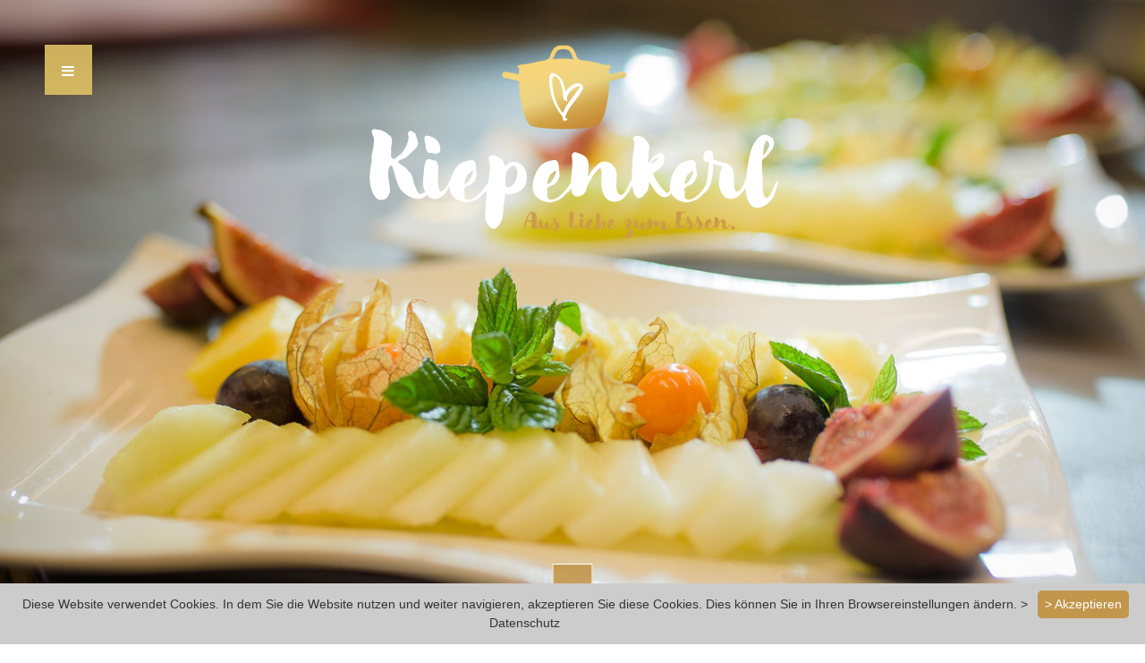

--- FILE ---
content_type: text/html; charset=UTF-8
request_url: https://www.kiepenkerl-zu-essen.de/mittagskarte/
body_size: 97082
content:
<!doctype html>
<html class="no-js" lang="de">
<head>
    <meta charset="utf-8" />
    <meta http-equiv="x-ua-compatible" content="ie=edge" />
    <meta name="viewport" content="width=device-width, initial-scale=1, user-scalable=yes" />

	<title>Kiepenkerl in Essen - Frisch auf den Mittagstisch</title>

    <meta name="theme-version" content="1.8.1" />
    <meta name="foundation-version" content="5.5.4" />
    <meta name="modernizr-version" content="3.6.0" />

	
<script>
var gaProperty = 'UA-91761315-1';
var disableStr = 'ga-disable-' + gaProperty;
if (document.cookie.indexOf(disableStr + '=true') > -1) {
	window[disableStr] = true;
}
function gaOptout() {
	document.cookie = disableStr + '=true; expires=Thu, 31 Dec 2099 23:59:59 UTC; path=/';
	window[disableStr] = true;
	alert('Das Tracking durch Google Analytics wurde in Ihrem Browser f&uuml;r diese Website deaktiviert.');
}
</script>
<script>
(function(i,s,o,g,r,a,m){i['GoogleAnalyticsObject']=r;i[r]=i[r]||function(){
	(i[r].q=i[r].q||[]).push(arguments)},i[r].l=1*new Date();a=s.createElement(o),
	m=s.getElementsByTagName(o)[0];a.async=1;a.src=g;m.parentNode.insertBefore(a,m)
})(window,document,'script','//www.google-analytics.com/analytics.js','ga');
ga('create', 'UA-91761315-1', 'auto');
ga('set', 'anonymizeIp', true);
ga('send', 'pageview');
</script>
<meta http-equiv="Content-Type" content="text/html; charset=utf-8" />
		<meta name="keywords" content="Essen, kulinarisch, kreative K&uuml;che, Tradition, Mittagstisch, Mittagskarte, Lecker, Speisekarte, Getr&auml;nke, Presse, Pressetopf, Gastronomie" />
		<meta name="language" content="deutsch" />
		<meta name="publisher" content="&copy; Kiepenkerl" />
		<meta name="page-topic" content="Gastronomie" />
		<meta name="robots" content="index, follow" />
		<meta name="revisit-after" content="14 days" />
		<meta name="imagetoolbar" content="false" />
		<meta name="date" content="10.02.2017 /13:00 Uhr" />
		<meta name="expires" content="0" />
		<meta name="description" content="G&ouml;nnen Sie sich zum Mittag in der Essener Innenstadt etwas Gutes und genie&szlig;en Sie die leckere Mittagskarte im Kiepenkerl." />
		<meta name="robots" content="index, follow" />
		<meta name="generator" content="RapidWeaver" />
		<link rel="icon" type="image/x-icon" href="http://www.kiepenkerl-zu-essen.de/resources/favicon.ico" sizes="64x64" />


	<link rel="stylesheet" type="text/css" media="all" href="../rw_common/themes/foundation/consolidated.css?rwcache=781782589" />
		
	<script>var foundation={};</script>
	<script>function loadCSS(a,b,c){"use strict";var d=window.document.createElement("link"),e=b||window.document.getElementsByTagName("script")[0],f=window.document.styleSheets;return d.rel="stylesheet",d.href=a,d.media="only x",e.parentNode.insertBefore(d,e),d.onloadcssdefined=function(a){for(var b,c=0;c<f.length;c++)f[c].href&&f[c].href===d.href&&(b=!0);b?a():setTimeout(function(){d.onloadcssdefined(a)})},d.onloadcssdefined(function(){d.media=c||"all"}),d}</script>

	

			<link rel='stylesheet' type='text/css' media='all' href='../rw_common/plugins/stacks/stacks.css?rwcache=781782589' />
		<link rel='stylesheet' type='text/css' media='all' href='files/stacks_page_page2.css?rwcache=781782589' />
        <script type='text/javascript' charset='utf-8' src='../rw_common/plugins/stacks/jquery-2.2.4.min.js?rwcache=781782589'></script>
        
        <link rel="stylesheet" href="../rw_common/plugins/stacks/font-awesome.min.css?rwcache=781782589">
        
<script type="text/javascript" charset="utf-8" src="../rw_common/plugins/stacks/vein.min.js?rwcache=781782589"></script><script type="text/javascript" charset="utf-8" src="../rw_common/plugins/stacks/jwlib-glass.min.js?rwcache=781782589"></script>		
		<script type='text/javascript' charset='utf-8' src='files/stacks_page_page2.js?rwcache=781782589'></script>
        <meta name="formatter" content="Stacks v5.3.2 (6389)" >
		<meta class="stacks 5 stack version" id="de.futural.pulsecmsstack.styler" name="P4 Styler" content="4.0.0">
		<meta class="stacks 5 stack version" id="com.joeworkman.stacks.foundation.paragraph.s3" name="Paragraph" content="1.9.5">
		<meta class="stacks 5 stack version" id="com.joeworkman.stacks.glider" name="Glider" content="1.11.3">
		<meta class="stacks 5 stack version" id="com.bigwhiteduck.stacks.headerpro" name="Header Pro" content="1.2.2">
		<meta class="stacks 5 stack version" id="com.joeworkman.stacks.foundation.divider.s3" name="Divider" content="1.9.5">
		<meta class="stacks 5 stack version" id="com.joeworkman.stacks.foundation.styles.s3" name=" Site Styles" content="1.9.5">
		<meta class="stacks 5 stack version" id="com.joeworkman.stacks.foundation.5col.s3" name="5 Column Foundation" content="1.9.5">
		<meta class="stacks 5 stack version" id="dk.denflinkegrafiker.stacks.fixme" name="FixMe" content="1.1.5">
		<meta class="stacks 5 stack version" id="com.joeworkman.stacks.impact" name="Impact" content="1.6.2">
		<meta class="stacks 5 stack version" id="com.joeworkman.stacks.foundation.1col.s3" name="1 Column Foundation" content="1.9.5">
		<meta class="stacks 5 stack version" id="com.barthpartners.biscuitbox2" name="Biscuit Box 2" content="2.0.0">
		<meta class="stacks 5 stack version" id="de.futural.pulsecmsstack.block" name="P4 Block" content="4.0.0">
		<meta class="stacks 5 stack version" id="com.joeworkman.stacks.foundation.4col.s3" name="4 Column Foundation" content="1.9.5">
		<meta class="stacks 5 stack version" id="com.blueballdesign.freestackspacer" name="FreeStack Spacer" content="2.0">
		<meta class="stacks 5 stack version" id="com.elixir.stacks.flatbutton2" name="Flat Button 2" content="2.0.2">
		<meta class="stacks 5 stack version" id="com.joeworkman.stacks.impactImage" name="Impact Image Slide" content="1.6.2">
		





	<script>var jQuery=stacks.jQuery,$=jQuery;</script>
	
</head>

<body class="antialiased">

<div id="foundation-loader"></div>


<div id='stacks_out_1' class='stacks_top'><div id='stacks_in_1' class=''><div id='stacks_out_253' class='stacks_out'><div id='stacks_in_253' class='stacks_in '>   <!--[if lt IE 9]> <meta http-equiv="refresh" content="0; url="> <![endif]-->       <style>  h5 { color: #CC9933; }  </style>  
</div></div><div id='stacks_out_493' class='stacks_out'><div id='stacks_in_493' class='stacks_in '><div id='stacks_out_493_1' class='stacks_out'><div id='stacks_in_493_1' class='stacks_in dk_denflinkegrafiker_stacks_fixme_stack'><!-- FixMe Stack -->

<div class="fixwrapmefixme_a"><div class="fixlayer1"><div id='stacks_out_493_3' class='stacks_out stacks_s_hidden'><div id='stacks_in_493_3' class='stacks_in com_joeworkman_stacks_glider_stack'>
<div id="glider-%id%" class="glider location-left slideout launcher-button">
	<section class="glider-wrapper size-30  custom-style accent">
		<button class="glider-toggle glider-close" data-glider="glider-%id%" title="">
			<i class='title-icon fa fa-fw  icon-chevron-left fa-chevron-left'></i>
		</button>
		<div class="glider-content  "><div id='stacks_out_493_5' class='stacks_out'><div id='stacks_in_493_5' class='stacks_in com_joeworkman_stacks_foundation_1col_s3_stack'> 
<div class='row        '  > <div class='columns small-12      '> <div id='stacks_out_493_6' class='stacks_out'><div id='stacks_in_493_6' class='stacks_in com_bigwhiteduck_stacks_headerpro_stack'>    


	








<div class="hp-slice" hidden style="display:none;">Site TitleSite Slogan</div>
<h2 class="header-pro text-center   fn-text-sw2c1    " >

	<a href="../" title="KIEPENKERL"> 
	 

			<span class="h-pro"><!--
--><!--
--><span class="hTxt primary  ">Aus Liebe zum Essen</span><!--
--><!--
--><!--
--><!--
--></span>

		 
	</a>
</h2> 



<div class='slice empty out'><div class='slice empty in'></div></div>




</div></div><div id='stacks_out_493_8' class='stacks_out'><div id='stacks_in_493_8' class='stacks_in com_joeworkman_stacks_foundation_1col_s3_stack'> 
<div class='row        '  > <div class='columns small-12      '> <div id='stacks_out_493_9' class='stacks_out'><div id='stacks_in_493_9' class='stacks_in image_stack'>
<div class='centered_image' >
    <img class='imageStyle' src='files/stacks-image-14b5b33-44x30.png' alt='Stacks Image 10' />
</div>

</div></div><div id='stacks_out_493_11' class='stacks_out'><div id='stacks_in_493_11' class='stacks_in com_joeworkman_stacks_foundation_paragraph_s3_stack'> <p class="text-left    " draggable="false" ><p style="text-align:center;"><span style="color:#FFFFFF;"><a href="./" title="FRISCHE MITTAGSKARTE">FRISCHE MITTAGSKARTE</a></span></p></p>  
</div></div><div id='stacks_out_493_149' class='stacks_out'><div id='stacks_in_493_149' class='stacks_in com_joeworkman_stacks_foundation_paragraph_s3_stack'> <p class="text-left    " draggable="false" ><p style="text-align:center;"><span style="color:#FFFFFF;"><a href="../to-go-bestellung/" title="TO GO BESTELLUNG">GANS-TO-GO</a></span></p></p>  
</div></div><div id='stacks_out_493_13' class='stacks_out'><div id='stacks_in_493_13' class='stacks_in com_joeworkman_stacks_foundation_paragraph_s3_stack'> <p class="text-left    " draggable="false" ><p style="text-align:center;"><span style="color:#FFFFFF;"><a href="../speisekarte/" title="LECKER SCHMECKER">LECKER SCHMECKER SPEISEKARTE</a></span></p></p>  
</div></div><div id='stacks_out_493_15' class='stacks_out'><div id='stacks_in_493_15' class='stacks_in com_joeworkman_stacks_foundation_paragraph_s3_stack'> <p class="text-left    " draggable="false" ><p style="text-align:center;"><span style="color:#FFFFFF;"><a href="../tradition/" title="TRADITION IM TOPF">TRADITION IM TOPF</a></span></p></p>  
</div></div><div id='stacks_out_493_17' class='stacks_out'><div id='stacks_in_493_17' class='stacks_in com_joeworkman_stacks_foundation_paragraph_s3_stack'> <p class="text-left    " draggable="false" ><p style="text-align:center;"><span style="color:#FFFFFF;"><a href="../catering/" title="CATERING">CATERING</a></span></p></p>  
</div></div><div id='stacks_out_493_125' class='stacks_out'><div id='stacks_in_493_125' class='stacks_in com_joeworkman_stacks_foundation_paragraph_s3_stack'> <p class="text-left    " draggable="false" ><p style="text-align:center;"><span style="color:#FFFFFF;"><a href="../kalender/" title="KULINARISCHER KALENDER">KULINARISCHER KALENDER</a></span></p></p>  
</div></div><div id='stacks_out_493_19' class='stacks_out'><div id='stacks_in_493_19' class='stacks_in com_joeworkman_stacks_foundation_paragraph_s3_stack'> <p class="text-left    " draggable="false" ><p style="text-align:center;"><span style="color:#FFFFFF;"><a href="../presse/" title="PRESSETOPF">PRESSETOPF</a></span></p></p>  
</div></div><div id='stacks_out_493_131' class='stacks_out'><div id='stacks_in_493_131' class='stacks_in com_joeworkman_stacks_foundation_paragraph_s3_stack'> <p class="text-left    " draggable="false" ><p style="text-align:center;"><span style="color:#FFFFFF;"><a href="../onlinereservierung/" title="ONLINE-RESERVIERUNG">ONLINE-RESERVIERUNG</a></span></p></p>  
</div></div><div id='stacks_out_493_21' class='stacks_out'><div id='stacks_in_493_21' class='stacks_in com_joeworkman_stacks_foundation_paragraph_s3_stack'> <p class="text-left    " draggable="false" ><p style="text-align:center;"><span style="color:#FFFFFF;"><a href="../kontakt/" title="KONTAKT &#38; ANFAHRT">KONTAKT & ANFAHRT</a></span></p></p>  
</div></div><div id='stacks_out_493_119' class='stacks_out'><div id='stacks_in_493_119' class='stacks_in com_joeworkman_stacks_foundation_paragraph_s3_stack'> <p class="text-left    " draggable="false" ><p style="text-align:center;"><span style="color:#FFFFFF;"><a href="../impressum/" title="IMPRESSUM">IMPRESSUM</a></span></p></p>  
</div></div><div id='stacks_out_493_23' class='stacks_out'><div id='stacks_in_493_23' class='stacks_in com_joeworkman_stacks_foundation_divider_s3_stack'><hr class="custom"/> 
</div></div> </div> </div> 
</div></div> </div> </div> 
</div></div><div id='stacks_out_493_27' class='stacks_out'><div id='stacks_in_493_27' class='stacks_in com_joeworkman_stacks_foundation_1col_s3_stack'> 
<div class='row        '  > <div class='columns small-12      '> <div id='stacks_out_493_28' class='stacks_out'><div id='stacks_in_493_28' class='stacks_in text_stack'><p style="text-align:center;"><span style="color:#DEC165;">ADRESSE</span><span style="color:#FFFFFF;"><br /><br />Teichstra&szlig;e 1 | 45127 Essen</span></p></div></div><div id='stacks_out_493_137' class='stacks_out'><div id='stacks_in_493_137' class='stacks_in com_joeworkman_stacks_foundation_paragraph_s3_stack'> <p class="text-left custom   " draggable="false" ><p style="text-align:center;"><span style="color:#DEC165;">RESERVIERUNGEN</span><span style="color:#FFFFFF;"><br /><br /></span><span style="color:#FFFFFF;"><a href="../onlinereservierung/" title="ONLINE-RESERVIERUNG">JETZT ONLINE TISCH RESERVIEREN</a></span><span style="color:#FFFFFF;"><br /><br />TELEFON:<br />0201 23 66 77<br /></span></p></p>  
</div></div><div id='stacks_out_493_32' class='stacks_out'><div id='stacks_in_493_32' class='stacks_in text_stack'><p style="text-align:center;"><span style="color:#DEC165;">&Ouml;FFNUNGSZEITEN</span><span style="color:#FFFFFF;"><br /><br />Dienstags - Freitags 12:00 bis 14:30 Uhr<br />Dienstags - Samstags 16:30 bis 22:00 Uhr<br />Sonntags, Montags & Feiertags geschlossen!</span></p></div></div> </div> </div> 
</div></div></div>
	</section>

	<button class="glider-button button glider-toggle     none custom-style " data-glider="glider-%id%" title="">
		
		<i class='open fa fa-fw  icon-bars fa-bars'></i>
		<i class='close-icon fa fa-fw  icon-chevron-left fa-chevron-left'></i>
		
	</button>
</div>




</div></div><div id='stacks_out_493_36' class='stacks_out stacks_l_hidden stacks_s_hidden'><div id='stacks_in_493_36' class='stacks_in com_joeworkman_stacks_glider_stack'>
<div id="glider-%id%" class="glider location-left slideout launcher-button">
	<section class="glider-wrapper size-50  custom-style accent">
		<button class="glider-toggle glider-close" data-glider="glider-%id%" title="">
			<i class='title-icon fa fa-fw  icon-chevron-left fa-chevron-left'></i>
		</button>
		<div class="glider-content  "><div id='stacks_out_493_38' class='stacks_out'><div id='stacks_in_493_38' class='stacks_in com_joeworkman_stacks_foundation_1col_s3_stack'> 
<div class='row        '  > <div class='columns small-12      '> <div id='stacks_out_493_39' class='stacks_out'><div id='stacks_in_493_39' class='stacks_in com_bigwhiteduck_stacks_headerpro_stack'>    


	








<div class="hp-slice" hidden style="display:none;">Site TitleSite Slogan</div>
<h2 class="header-pro text-center   fn-text-sw2c1    " >

	<a href="../" title="KIEPENKERL"> 
	 

			<span class="h-pro"><!--
--><!--
--><span class="hTxt primary  ">Aus Liebe zum Essen</span><!--
--><!--
--><!--
--><!--
--></span>

		 
	</a>
</h2> 



<div class='slice empty out'><div class='slice empty in'></div></div>




</div></div><div id='stacks_out_493_41' class='stacks_out'><div id='stacks_in_493_41' class='stacks_in com_joeworkman_stacks_foundation_1col_s3_stack'> 
<div class='row        '  > <div class='columns small-12      '> <div id='stacks_out_493_42' class='stacks_out'><div id='stacks_in_493_42' class='stacks_in image_stack'>
<div class='centered_image' >
    <img class='imageStyle' src='files/stacks-image-eb40a2b-44x30.png' alt='Stacks Image 43' />
</div>

</div></div><div id='stacks_out_493_44' class='stacks_out'><div id='stacks_in_493_44' class='stacks_in com_joeworkman_stacks_foundation_paragraph_s3_stack'> <p class="text-left    " draggable="false" ><p style="text-align:center;"><span style="color:#FFFFFF;"><a href="./" title="FRISCHE MITTAGSKARTE">FRISCHE MITTAGSKARTE</a></span></p></p>  
</div></div><div id='stacks_out_493_151' class='stacks_out'><div id='stacks_in_493_151' class='stacks_in com_joeworkman_stacks_foundation_paragraph_s3_stack'> <p class="text-left    " draggable="false" ><p style="text-align:center;"><span style="color:#FFFFFF;"><a href="../to-go-bestellung/" title="TO GO BESTELLUNG">GANS-TO-GO</a></span></p></p>  
</div></div><div id='stacks_out_493_46' class='stacks_out'><div id='stacks_in_493_46' class='stacks_in com_joeworkman_stacks_foundation_paragraph_s3_stack'> <p class="text-left    " draggable="false" ><p style="text-align:center;"><span style="color:#FFFFFF;"><a href="../speisekarte/" title="LECKER SCHMECKER">LECKER SCHMECKER SPEISEKARTE</a></span></p></p>  
</div></div><div id='stacks_out_493_48' class='stacks_out'><div id='stacks_in_493_48' class='stacks_in com_joeworkman_stacks_foundation_paragraph_s3_stack'> <p class="text-left    " draggable="false" ><p style="text-align:center;"><span style="color:#FFFFFF;"><a href="../tradition/" title="TRADITION IM TOPF">TRADITION IM TOPF</a></span></p></p>  
</div></div><div id='stacks_out_493_50' class='stacks_out'><div id='stacks_in_493_50' class='stacks_in com_joeworkman_stacks_foundation_paragraph_s3_stack'> <p class="text-left    " draggable="false" ><p style="text-align:center;"><span style="color:#FFFFFF;"><a href="../catering/" title="CATERING">CATERING</a></span></p></p>  
</div></div><div id='stacks_out_493_127' class='stacks_out'><div id='stacks_in_493_127' class='stacks_in com_joeworkman_stacks_foundation_paragraph_s3_stack'> <p class="text-left    " draggable="false" ><p style="text-align:center;"><span style="color:#FFFFFF;"><a href="../kalender/" title="KULINARISCHER KALENDER">KULINARISCHER KALENDER</a></span></p></p>  
</div></div><div id='stacks_out_493_52' class='stacks_out'><div id='stacks_in_493_52' class='stacks_in com_joeworkman_stacks_foundation_paragraph_s3_stack'> <p class="text-left    " draggable="false" ><p style="text-align:center;"><span style="color:#FFFFFF;"><a href="../presse/" title="PRESSETOPF">PRESSETOPF</a></span></p></p>  
</div></div><div id='stacks_out_493_133' class='stacks_out'><div id='stacks_in_493_133' class='stacks_in com_joeworkman_stacks_foundation_paragraph_s3_stack'> <p class="text-left    " draggable="false" ><p style="text-align:center;"><span style="color:#FFFFFF;"><a href="../onlinereservierung/" title="ONLINE-RESERVIERUNG">ONLINE-RESERVIERUNG</a></span></p></p>  
</div></div><div id='stacks_out_493_54' class='stacks_out'><div id='stacks_in_493_54' class='stacks_in com_joeworkman_stacks_foundation_paragraph_s3_stack'> <p class="text-left    " draggable="false" ><p style="text-align:center;"><span style="color:#FFFFFF;"><a href="../kontakt/" title="KONTAKT &#38; ANFAHRT">KONTAKT & ANFAHRT</a></span></p></p>  
</div></div><div id='stacks_out_493_121' class='stacks_out'><div id='stacks_in_493_121' class='stacks_in com_joeworkman_stacks_foundation_paragraph_s3_stack'> <p class="text-left    " draggable="false" ><p style="text-align:center;"><span style="color:#FFFFFF;"><a href="../impressum/" title="IMPRESSUM">IMPRESSUM</a></span></p></p>  
</div></div><div id='stacks_out_493_56' class='stacks_out'><div id='stacks_in_493_56' class='stacks_in com_joeworkman_stacks_foundation_divider_s3_stack'><hr class="custom"/> 
</div></div> </div> </div> 
</div></div> </div> </div> 
</div></div><div id='stacks_out_493_60' class='stacks_out'><div id='stacks_in_493_60' class='stacks_in com_joeworkman_stacks_foundation_1col_s3_stack'> 
<div class='row        '  > <div class='columns small-12      '> <div id='stacks_out_493_61' class='stacks_out'><div id='stacks_in_493_61' class='stacks_in text_stack'><p style="text-align:center;"><span style="color:#DEC165;">ADRESSE</span><span style="color:#FFFFFF;"><br /><br />Teichstra&szlig;e 1 | 45127 Essen</span></p></div></div><div id='stacks_out_493_139' class='stacks_out'><div id='stacks_in_493_139' class='stacks_in com_joeworkman_stacks_foundation_paragraph_s3_stack'> <p class="text-left custom   " draggable="false" ><p style="text-align:center;"><span style="color:#DEC165;">RESERVIERUNGEN</span><span style="color:#FFFFFF;"><br /><br /></span><span style="color:#FFFFFF;"><a href="../onlinereservierung/" title="ONLINE-RESERVIERUNG">JETZT ONLINE TISCH RESERVIEREN</a></span><span style="color:#FFFFFF;"><br /><br />TELEFON:<br />0201 23 66 77<br /></span></p></p>  
</div></div><div id='stacks_out_493_65' class='stacks_out'><div id='stacks_in_493_65' class='stacks_in text_stack'><p style="text-align:center;"><span style="color:#DEC165;">&Ouml;FFNUNGSZEITEN</span><span style="color:#FFFFFF;"><br /><br />Dienstags - Freitags 12:00 bis 14:30 Uhr<br />Dienstags - Samstags 16:30 bis 22:00 Uhr<br />Sonntags, Montags & Feiertags geschlossen!</span></p></div></div> </div> </div> 
</div></div></div>
	</section>

	<button class="glider-button button glider-toggle     none custom-style " data-glider="glider-%id%" title="">
		
		<i class='open fa fa-fw  icon-bars fa-bars'></i>
		<i class='close-icon fa fa-fw  icon-chevron-left fa-chevron-left'></i>
		
	</button>
</div>




</div></div><div id='stacks_out_493_69' class='stacks_out stacks_l_hidden stacks_m_hidden'><div id='stacks_in_493_69' class='stacks_in com_joeworkman_stacks_glider_stack'>
<div id="glider-%id%" class="glider location-left slideout launcher-button">
	<section class="glider-wrapper size-30  custom-style accent">
		<button class="glider-toggle glider-close" data-glider="glider-%id%" title="">
			<i class='title-icon fa fa-fw  icon-chevron-left fa-chevron-left'></i>
		</button>
		<div class="glider-content  "><div id='stacks_out_493_71' class='stacks_out'><div id='stacks_in_493_71' class='stacks_in com_joeworkman_stacks_foundation_1col_s3_stack'> 
<div class='row        '  > <div class='columns small-12      '> <div id='stacks_out_493_72' class='stacks_out'><div id='stacks_in_493_72' class='stacks_in com_bigwhiteduck_stacks_headerpro_stack'>    


	








<div class="hp-slice" hidden style="display:none;">Site TitleSite Slogan</div>
<h2 class="header-pro text-center   fn-text-sw2c1    " >

	<a href="../" title="KIEPENKERL"> 
	 

			<span class="h-pro"><!--
--><!--
--><span class="hTxt primary  ">Aus Liebe zum Essen</span><!--
--><!--
--><!--
--><!--
--></span>

		 
	</a>
</h2> 



<div class='slice empty out'><div class='slice empty in'></div></div>




</div></div><div id='stacks_out_493_74' class='stacks_out'><div id='stacks_in_493_74' class='stacks_in com_joeworkman_stacks_foundation_1col_s3_stack'> 
<div class='row        '  > <div class='columns small-12      '> <div id='stacks_out_493_75' class='stacks_out'><div id='stacks_in_493_75' class='stacks_in image_stack'>
<div class='centered_image' >
    <img class='imageStyle' src='files/stacks-image-6e52401-44x30.png' alt='Stacks Image 76' />
</div>

</div></div><div id='stacks_out_493_77' class='stacks_out'><div id='stacks_in_493_77' class='stacks_in com_joeworkman_stacks_foundation_paragraph_s3_stack'> <p class="text-left    " draggable="false" ><p style="text-align:center;"><span style="color:#FFFFFF;"><a href="./" title="FRISCHE MITTAGSKARTE">FRISCHE MITTAGSKARTE</a></span></p></p>  
</div></div><div id='stacks_out_493_153' class='stacks_out'><div id='stacks_in_493_153' class='stacks_in com_joeworkman_stacks_foundation_paragraph_s3_stack'> <p class="text-left    " draggable="false" ><p style="text-align:center;"><span style="color:#FFFFFF;"><a href="../to-go-bestellung/" title="TO GO BESTELLUNG">GANS-TO-GO</a></span></p></p>  
</div></div><div id='stacks_out_493_79' class='stacks_out'><div id='stacks_in_493_79' class='stacks_in com_joeworkman_stacks_foundation_paragraph_s3_stack'> <p class="text-left    " draggable="false" ><p style="text-align:center;"><span style="color:#FFFFFF;"><a href="../speisekarte/" title="LECKER SCHMECKER">LECKER SCHMECKER SPEISEKARTE</a></span></p></p>  
</div></div><div id='stacks_out_493_147' class='stacks_out'><div id='stacks_in_493_147' class='stacks_in com_joeworkman_stacks_foundation_paragraph_s3_stack'> <p class="text-left    " draggable="false" ><p style="text-align:center;"><span style="color:#FFFFFF;"><a href="../(null)/(null)" title="TO GO BESTELLUNG">UNSERE TO GO SPEZIALIT&Auml;TEN</a></span></p></p>  
</div></div><div id='stacks_out_493_81' class='stacks_out'><div id='stacks_in_493_81' class='stacks_in com_joeworkman_stacks_foundation_paragraph_s3_stack'> <p class="text-left    " draggable="false" ><p style="text-align:center;"><span style="color:#FFFFFF;"><a href="../tradition/" title="TRADITION IM TOPF">TRADITION IM TOPF</a></span></p></p>  
</div></div><div id='stacks_out_493_83' class='stacks_out'><div id='stacks_in_493_83' class='stacks_in com_joeworkman_stacks_foundation_paragraph_s3_stack'> <p class="text-left    " draggable="false" ><p style="text-align:center;"><span style="color:#FFFFFF;"><a href="../catering/" title="CATERING">CATERING</a></span></p></p>  
</div></div><div id='stacks_out_493_129' class='stacks_out'><div id='stacks_in_493_129' class='stacks_in com_joeworkman_stacks_foundation_paragraph_s3_stack'> <p class="text-left    " draggable="false" ><p style="text-align:center;"><span style="color:#FFFFFF;"><a href="../kalender/" title="KULINARISCHER KALENDER">KULINARISCHER KALENDER</a></span></p></p>  
</div></div><div id='stacks_out_493_85' class='stacks_out'><div id='stacks_in_493_85' class='stacks_in com_joeworkman_stacks_foundation_paragraph_s3_stack'> <p class="text-left    " draggable="false" ><p style="text-align:center;"><span style="color:#FFFFFF;"><a href="../presse/" title="PRESSETOPF">PRESSETOPF</a></span></p></p>  
</div></div><div id='stacks_out_493_135' class='stacks_out'><div id='stacks_in_493_135' class='stacks_in com_joeworkman_stacks_foundation_paragraph_s3_stack'> <p class="text-left    " draggable="false" ><p style="text-align:center;"><span style="color:#FFFFFF;"><a href="../onlinereservierung/" title="ONLINE-RESERVIERUNG">ONLINE-RESERVIERUNG</a></span></p></p>  
</div></div><div id='stacks_out_493_87' class='stacks_out'><div id='stacks_in_493_87' class='stacks_in com_joeworkman_stacks_foundation_paragraph_s3_stack'> <p class="text-left    " draggable="false" ><p style="text-align:center;"><span style="color:#FFFFFF;"><a href="../kontakt/" title="KONTAKT &#38; ANFAHRT">KONTAKT & ANFAHRT</a></span></p></p>  
</div></div><div id='stacks_out_493_123' class='stacks_out'><div id='stacks_in_493_123' class='stacks_in com_joeworkman_stacks_foundation_paragraph_s3_stack'> <p class="text-left    " draggable="false" ><p style="text-align:center;"><span style="color:#FFFFFF;"><a href="../impressum/" title="IMPRESSUM">IMPRESSUM</a></span></p></p>  
</div></div><div id='stacks_out_493_89' class='stacks_out'><div id='stacks_in_493_89' class='stacks_in com_joeworkman_stacks_foundation_divider_s3_stack'><hr class="custom"/> 
</div></div> </div> </div> 
</div></div> </div> </div> 
</div></div><div id='stacks_out_493_93' class='stacks_out'><div id='stacks_in_493_93' class='stacks_in com_joeworkman_stacks_foundation_1col_s3_stack'> 
<div class='row        '  > <div class='columns small-12      '> <div id='stacks_out_493_94' class='stacks_out'><div id='stacks_in_493_94' class='stacks_in text_stack'><p style="text-align:center;"><span style="color:#DEC165;">ADRESSE</span><span style="color:#FFFFFF;"><br /><br />Teichstra&szlig;e 1 | 45127 Essen</span></p></div></div><div id='stacks_out_493_141' class='stacks_out'><div id='stacks_in_493_141' class='stacks_in com_joeworkman_stacks_foundation_paragraph_s3_stack'> <p class="text-left custom   " draggable="false" ><p style="text-align:center;"><span style="color:#DEC165;">RESERVIERUNGEN</span><span style="color:#FFFFFF;"><br /><br /></span><span style="color:#FFFFFF;"><a href="../onlinereservierung/" title="ONLINE-RESERVIERUNG">JETZT ONLINE TISCH RESERVIEREN</a></span><span style="color:#FFFFFF;"><br /><br />TELEFON:<br />0201 23 66 77<br /></span></p></p>  
</div></div><div id='stacks_out_493_98' class='stacks_out'><div id='stacks_in_493_98' class='stacks_in text_stack'><p style="text-align:center;"><span style="color:#DEC165;">&Ouml;FFNUNGSZEITEN</span><span style="color:#FFFFFF;"><br /><br />Dienstags - Freitags 12:00 bis 14:30 Uhr<br />Dienstags - Samstags 16:30 bis 22:00 Uhr<br />Sonntags, Montags & Feiertags geschlossen!</span></p></div></div> </div> </div> 
</div></div></div>
	</section>

	<button class="glider-button button glider-toggle     none custom-style flush" data-glider="glider-%id%" title="">
		
		<i class='open fa fa-fw  icon-bars fa-bars'></i>
		<i class='close-icon fa fa-fw  icon-chevron-left fa-chevron-left'></i>
		
	</button>
</div>




</div></div></div></div>
<!-- End of FixMe Stack --></div></div></div></div><div id='stacks_out_494' class='stacks_out stacks_s_hidden'><div id='stacks_in_494' class='stacks_in '><div id='stacks_out_494_1' class='stacks_out'><div id='stacks_in_494_1' class='stacks_in com_joeworkman_stacks_impact_stack'> <div class="impact-wrapper impact-preload   fill-container hero-header  "> <div class="pre-loader hidden    "> <i class="pl-spinner hidden fa fa-spinner fa-pulse fa-4x"></i> </div>  <div class="jw-impact slides"> <div class="fg-content fg-full-height"> <div class = "fg-per-show"><div id='stacks_out_494_2' class='stacks_out stacks_s_hidden'><div id='stacks_in_494_2' class='stacks_in image_stack'>
<div class='centered_image' >
    <a href="../" title="KIEPENKERL"><img class='imageStyle' src='files/stacks-image-8c065ab.png' alt='Stacks Image 3' /></a>
</div>

</div></div><div id='stacks_out_494_4' class='stacks_out stacks_l_hidden stacks_m_hidden'><div id='stacks_in_494_4' class='stacks_in image_stack'>
<div class='centered_image' >
    <a href="../" title="KIEPENKERL"><img class='imageStyle' src='files/stacks-image-7671084.png' alt='Stacks Image 5' /></a>
</div>

</div></div></div>  </div> <ul class="slides-container  "> <li class="impact-slide  slide slide-stacks_in_494_7   kb-zoom-out-stacks_in_494_7 kb-anim animated "  >  <img oncontextmenu="return false;" draggable="false" class="impact-image"  src='  files/slideshowImage-7-E3F.jpg  ' alt=""  >   </li> 
 </ul> <nav class="slides-navigation"> <a href="#" class="next"></a> <a href="#" class="prev"></a> </nav>  <div class="scrollDown screensDown button-bottom "> <a class="impact-arrow-wrap animates" href="#"> <span class="impact-arrow"></span>  </a> </div>  </div>  </div>  
</div></div></div></div><div id='stacks_out_508' class='stacks_out stacks_l_hidden stacks_m_hidden'><div id='stacks_in_508' class='stacks_in '><div id='stacks_out_508_1' class='stacks_out stacks_l_hidden stacks_m_hidden'><div id='stacks_in_508_1' class='stacks_in com_joeworkman_stacks_impact_stack'> <div class="impact-wrapper impact-preload   fixed-height  "> <div class="pre-loader hidden    "> <i class="pl-spinner hidden fa fa-spinner fa-pulse fa-4x"></i> </div>  <div class="jw-impact slides"> <div class="fg-content "> <div class = "fg-per-show"><div id='stacks_out_508_2' class='stacks_out stacks_s_hidden'><div id='stacks_in_508_2' class='stacks_in image_stack'>
<div class='centered_image' >
    <a href="../" title="KIEPENKERL"><img class='imageStyle' src='files/stacks-image-21a4f2a.png' alt='Stacks Image 3' /></a>
</div>

</div></div><div id='stacks_out_508_4' class='stacks_out stacks_l_hidden stacks_m_hidden'><div id='stacks_in_508_4' class='stacks_in image_stack'>
<div class='centered_image' >
    <a href="../" title="KIEPENKERL"><img class='imageStyle' src='files/stacks-image-2c4f33d.png' alt='Stacks Image 5' /></a>
</div>

</div></div></div>  </div> <ul class="slides-container  "> <li class="impact-slide  slide slide-stacks_in_508_7   kb-zoom-out-stacks_in_508_7 kb-anim animated "  >  <img oncontextmenu="return false;" draggable="false" class="impact-image"  src='  files/slideshowImage-7-552.jpg  ' alt=""  >   </li> 
 </ul> <nav class="slides-navigation"> <a href="#" class="next"></a> <a href="#" class="prev"></a> </nav>  <div class="scrollDown screensDown button-bottom "> <a class="impact-arrow-wrap animates" href="#"> <span class="impact-arrow"></span>  </a> </div>  </div>  </div>  
</div></div></div></div><div id='stacks_out_613' class='stacks_out'><div id='stacks_in_613' class='stacks_in '><div id='stacks_out_613_1' class='stacks_out'><div id='stacks_in_613_1' class='stacks_in com_joeworkman_stacks_foundation_1col_s3_stack'> 
<div class='row      padding-detailed  '  > <div class='columns small-12      '> <div id='stacks_out_613_2' class='stacks_out'><div id='stacks_in_613_2' class='stacks_in com_bigwhiteduck_stacks_headerpro_stack'>    


	








<div class="hp-slice" hidden style="display:none;">Site TitleSite Slogan</div>
<h2 class="header-pro text-center   fn-text-sw3c1    " >

	 
	 

			<span class="h-pro"><!--
--><!--
--><span class="hTxt primary  ">Frisch auf den Mittagstisch</span><!--
--><!--
--><!--
--><!--
--></span>

		 
	
</h2> 



<div class='slice empty out'><div class='slice empty in'></div></div>




</div></div><div id='stacks_out_613_24' class='stacks_out'><div id='stacks_in_613_24' class='stacks_in de_futural_pulsecmsstack_styler_stack'><div class="custom"><div id='stacks_out_613_5' class='stacks_out'><div id='stacks_in_613_5' class='stacks_in de_futural_pulsecmsstack_block_stack'><!-- P4 Block 4.0.0 -->
<!-- subfolder = /cms -->
<!-- blockname = mittagskarte/mittagskarte -->







<h2><strong>Mittagskarte ab 02.KW 2026 von 12.00 -14.30   </strong><br></h2><h2>Tagesgericht </h2><p>Schnitzeltag!!<br></p><p><strong><span class="s6">Zu unseren Mittagsgerichten</span><span class="s6">: 0,3 l</span></strong><span class="s6"><strong> Tafelwasser | 2,50</strong></span></p><h2><!--[if gte mso 9]><xml>
 <o:OfficeDocumentSettings>
  <o:RelyOnVML></o:RelyOnVML>
  <o:AllowPNG></o:AllowPNG>
 </o:OfficeDocumentSettings>
</xml><![endif]--><!--[if gte mso 9]><xml>
 <w:WordDocument>
  <w:View>Normal</w:View>
  <w:Zoom>0</w:Zoom>
  <w:TrackMoves></w:TrackMoves>
  <w:TrackFormatting></w:TrackFormatting>
  <w:HyphenationZone>21</w:HyphenationZone>
  <w:PunctuationKerning></w:PunctuationKerning>
  <w:ValidateAgainstSchemas></w:ValidateAgainstSchemas>
  <w:SaveIfXMLInvalid>false</w:SaveIfXMLInvalid>
  <w:IgnoreMixedContent>false</w:IgnoreMixedContent>
  <w:AlwaysShowPlaceholderText>false</w:AlwaysShowPlaceholderText>
  <w:DoNotPromoteQF></w:DoNotPromoteQF>
  <w:LidThemeOther>DE</w:LidThemeOther>
  <w:LidThemeAsian>X-NONE</w:LidThemeAsian>
  <w:LidThemeComplexScript>X-NONE</w:LidThemeComplexScript>
  <w:Compatibility>
   <w:BreakWrappedTables></w:BreakWrappedTables>
   <w:SnapToGridInCell></w:SnapToGridInCell>
   <w:WrapTextWithPunct></w:WrapTextWithPunct>
   <w:UseAsianBreakRules></w:UseAsianBreakRules>
   <w:DontGrowAutofit></w:DontGrowAutofit>
   <w:SplitPgBreakAndParaMark></w:SplitPgBreakAndParaMark>
   <w:EnableOpenTypeKerning></w:EnableOpenTypeKerning>
   <w:DontFlipMirrorIndents></w:DontFlipMirrorIndents>
   <w:OverrideTableStyleHps></w:OverrideTableStyleHps>
  </w:Compatibility>
  <m:mathPr>
   <m:mathFont m:val="Cambria Math"></m:mathFont>
   <m:brkBin m:val="before"></m:brkBin>
   <m:brkBinSub m:val="&#45;-"></m:brkBinSub>
   <m:smallFrac m:val="off"></m:smallFrac>
   <m:dispDef></m:dispDef>
   <m:lMargin m:val="0"></m:lMargin>
   <m:rMargin m:val="0"></m:rMargin>
   <m:defJc m:val="centerGroup"></m:defJc>
   <m:wrapIndent m:val="1440"></m:wrapIndent>
   <m:intLim m:val="subSup"></m:intLim>
   <m:naryLim m:val="undOvr"></m:naryLim>
  </m:mathPr></w:WordDocument>
</xml><![endif]--><!--[if gte mso 9]><xml>
 <w:LatentStyles DefLockedState="false" DefUnhideWhenUsed="false"
  DefSemiHidden="false" DefQFormat="false" DefPriority="99"
  LatentStyleCount="376">
  <w:LsdException Locked="false" Priority="0" QFormat="true" Name="Normal"></w:LsdException>
  <w:LsdException Locked="false" Priority="9" QFormat="true" Name="heading 1"></w:LsdException>
  <w:LsdException Locked="false" Priority="9" SemiHidden="true"
   UnhideWhenUsed="true" QFormat="true" Name="heading 2"></w:LsdException>
  <w:LsdException Locked="false" Priority="9" SemiHidden="true"
   UnhideWhenUsed="true" QFormat="true" Name="heading 3"></w:LsdException>
  <w:LsdException Locked="false" Priority="9" SemiHidden="true"
   UnhideWhenUsed="true" QFormat="true" Name="heading 4"></w:LsdException>
  <w:LsdException Locked="false" Priority="9" SemiHidden="true"
   UnhideWhenUsed="true" QFormat="true" Name="heading 5"></w:LsdException>
  <w:LsdException Locked="false" Priority="9" SemiHidden="true"
   UnhideWhenUsed="true" QFormat="true" Name="heading 6"></w:LsdException>
  <w:LsdException Locked="false" Priority="9" SemiHidden="true"
   UnhideWhenUsed="true" QFormat="true" Name="heading 7"></w:LsdException>
  <w:LsdException Locked="false" Priority="9" SemiHidden="true"
   UnhideWhenUsed="true" QFormat="true" Name="heading 8"></w:LsdException>
  <w:LsdException Locked="false" Priority="9" SemiHidden="true"
   UnhideWhenUsed="true" QFormat="true" Name="heading 9"></w:LsdException>
  <w:LsdException Locked="false" SemiHidden="true" UnhideWhenUsed="true"
   Name="index 1"></w:LsdException>
  <w:LsdException Locked="false" SemiHidden="true" UnhideWhenUsed="true"
   Name="index 2"></w:LsdException>
  <w:LsdException Locked="false" SemiHidden="true" UnhideWhenUsed="true"
   Name="index 3"></w:LsdException>
  <w:LsdException Locked="false" SemiHidden="true" UnhideWhenUsed="true"
   Name="index 4"></w:LsdException>
  <w:LsdException Locked="false" SemiHidden="true" UnhideWhenUsed="true"
   Name="index 5"></w:LsdException>
  <w:LsdException Locked="false" SemiHidden="true" UnhideWhenUsed="true"
   Name="index 6"></w:LsdException>
  <w:LsdException Locked="false" SemiHidden="true" UnhideWhenUsed="true"
   Name="index 7"></w:LsdException>
  <w:LsdException Locked="false" SemiHidden="true" UnhideWhenUsed="true"
   Name="index 8"></w:LsdException>
  <w:LsdException Locked="false" SemiHidden="true" UnhideWhenUsed="true"
   Name="index 9"></w:LsdException>
  <w:LsdException Locked="false" Priority="39" SemiHidden="true"
   UnhideWhenUsed="true" Name="toc 1"></w:LsdException>
  <w:LsdException Locked="false" Priority="39" SemiHidden="true"
   UnhideWhenUsed="true" Name="toc 2"></w:LsdException>
  <w:LsdException Locked="false" Priority="39" SemiHidden="true"
   UnhideWhenUsed="true" Name="toc 3"></w:LsdException>
  <w:LsdException Locked="false" Priority="39" SemiHidden="true"
   UnhideWhenUsed="true" Name="toc 4"></w:LsdException>
  <w:LsdException Locked="false" Priority="39" SemiHidden="true"
   UnhideWhenUsed="true" Name="toc 5"></w:LsdException>
  <w:LsdException Locked="false" Priority="39" SemiHidden="true"
   UnhideWhenUsed="true" Name="toc 6"></w:LsdException>
  <w:LsdException Locked="false" Priority="39" SemiHidden="true"
   UnhideWhenUsed="true" Name="toc 7"></w:LsdException>
  <w:LsdException Locked="false" Priority="39" SemiHidden="true"
   UnhideWhenUsed="true" Name="toc 8"></w:LsdException>
  <w:LsdException Locked="false" Priority="39" SemiHidden="true"
   UnhideWhenUsed="true" Name="toc 9"></w:LsdException>
  <w:LsdException Locked="false" SemiHidden="true" UnhideWhenUsed="true"
   Name="Normal Indent"></w:LsdException>
  <w:LsdException Locked="false" SemiHidden="true" UnhideWhenUsed="true"
   Name="footnote text"></w:LsdException>
  <w:LsdException Locked="false" SemiHidden="true" UnhideWhenUsed="true"
   Name="annotation text"></w:LsdException>
  <w:LsdException Locked="false" SemiHidden="true" UnhideWhenUsed="true"
   Name="header"></w:LsdException>
  <w:LsdException Locked="false" SemiHidden="true" UnhideWhenUsed="true"
   Name="footer"></w:LsdException>
  <w:LsdException Locked="false" SemiHidden="true" UnhideWhenUsed="true"
   Name="index heading"></w:LsdException>
  <w:LsdException Locked="false" Priority="35" SemiHidden="true"
   UnhideWhenUsed="true" QFormat="true" Name="caption"></w:LsdException>
  <w:LsdException Locked="false" SemiHidden="true" UnhideWhenUsed="true"
   Name="table of figures"></w:LsdException>
  <w:LsdException Locked="false" SemiHidden="true" UnhideWhenUsed="true"
   Name="envelope address"></w:LsdException>
  <w:LsdException Locked="false" SemiHidden="true" UnhideWhenUsed="true"
   Name="envelope return"></w:LsdException>
  <w:LsdException Locked="false" SemiHidden="true" UnhideWhenUsed="true"
   Name="footnote reference"></w:LsdException>
  <w:LsdException Locked="false" SemiHidden="true" UnhideWhenUsed="true"
   Name="annotation reference"></w:LsdException>
  <w:LsdException Locked="false" SemiHidden="true" UnhideWhenUsed="true"
   Name="line number"></w:LsdException>
  <w:LsdException Locked="false" SemiHidden="true" UnhideWhenUsed="true"
   Name="page number"></w:LsdException>
  <w:LsdException Locked="false" SemiHidden="true" UnhideWhenUsed="true"
   Name="endnote reference"></w:LsdException>
  <w:LsdException Locked="false" SemiHidden="true" UnhideWhenUsed="true"
   Name="endnote text"></w:LsdException>
  <w:LsdException Locked="false" SemiHidden="true" UnhideWhenUsed="true"
   Name="table of authorities"></w:LsdException>
  <w:LsdException Locked="false" SemiHidden="true" UnhideWhenUsed="true"
   Name="macro"></w:LsdException>
  <w:LsdException Locked="false" SemiHidden="true" UnhideWhenUsed="true"
   Name="toa heading"></w:LsdException>
  <w:LsdException Locked="false" SemiHidden="true" UnhideWhenUsed="true"
   Name="List"></w:LsdException>
  <w:LsdException Locked="false" SemiHidden="true" UnhideWhenUsed="true"
   Name="List Bullet"></w:LsdException>
  <w:LsdException Locked="false" SemiHidden="true" UnhideWhenUsed="true"
   Name="List Number"></w:LsdException>
  <w:LsdException Locked="false" SemiHidden="true" UnhideWhenUsed="true"
   Name="List 2"></w:LsdException>
  <w:LsdException Locked="false" SemiHidden="true" UnhideWhenUsed="true"
   Name="List 3"></w:LsdException>
  <w:LsdException Locked="false" SemiHidden="true" UnhideWhenUsed="true"
   Name="List 4"></w:LsdException>
  <w:LsdException Locked="false" SemiHidden="true" UnhideWhenUsed="true"
   Name="List 5"></w:LsdException>
  <w:LsdException Locked="false" SemiHidden="true" UnhideWhenUsed="true"
   Name="List Bullet 2"></w:LsdException>
  <w:LsdException Locked="false" SemiHidden="true" UnhideWhenUsed="true"
   Name="List Bullet 3"></w:LsdException>
  <w:LsdException Locked="false" SemiHidden="true" UnhideWhenUsed="true"
   Name="List Bullet 4"></w:LsdException>
  <w:LsdException Locked="false" SemiHidden="true" UnhideWhenUsed="true"
   Name="List Bullet 5"></w:LsdException>
  <w:LsdException Locked="false" SemiHidden="true" UnhideWhenUsed="true"
   Name="List Number 2"></w:LsdException>
  <w:LsdException Locked="false" SemiHidden="true" UnhideWhenUsed="true"
   Name="List Number 3"></w:LsdException>
  <w:LsdException Locked="false" SemiHidden="true" UnhideWhenUsed="true"
   Name="List Number 4"></w:LsdException>
  <w:LsdException Locked="false" SemiHidden="true" UnhideWhenUsed="true"
   Name="List Number 5"></w:LsdException>
  <w:LsdException Locked="false" Priority="10" QFormat="true" Name="Title"></w:LsdException>
  <w:LsdException Locked="false" SemiHidden="true" UnhideWhenUsed="true"
   Name="Closing"></w:LsdException>
  <w:LsdException Locked="false" SemiHidden="true" UnhideWhenUsed="true"
   Name="Signature"></w:LsdException>
  <w:LsdException Locked="false" Priority="1" SemiHidden="true"
   UnhideWhenUsed="true" Name="Default Paragraph Font"></w:LsdException>
  <w:LsdException Locked="false" SemiHidden="true" UnhideWhenUsed="true"
   Name="Body Text"></w:LsdException>
  <w:LsdException Locked="false" SemiHidden="true" UnhideWhenUsed="true"
   Name="Body Text Indent"></w:LsdException>
  <w:LsdException Locked="false" SemiHidden="true" UnhideWhenUsed="true"
   Name="List Continue"></w:LsdException>
  <w:LsdException Locked="false" SemiHidden="true" UnhideWhenUsed="true"
   Name="List Continue 2"></w:LsdException>
  <w:LsdException Locked="false" SemiHidden="true" UnhideWhenUsed="true"
   Name="List Continue 3"></w:LsdException>
  <w:LsdException Locked="false" SemiHidden="true" UnhideWhenUsed="true"
   Name="List Continue 4"></w:LsdException>
  <w:LsdException Locked="false" SemiHidden="true" UnhideWhenUsed="true"
   Name="List Continue 5"></w:LsdException>
  <w:LsdException Locked="false" SemiHidden="true" UnhideWhenUsed="true"
   Name="Message Header"></w:LsdException>
  <w:LsdException Locked="false" Priority="11" QFormat="true" Name="Subtitle"></w:LsdException>
  <w:LsdException Locked="false" SemiHidden="true" UnhideWhenUsed="true"
   Name="Salutation"></w:LsdException>
  <w:LsdException Locked="false" SemiHidden="true" UnhideWhenUsed="true"
   Name="Date"></w:LsdException>
  <w:LsdException Locked="false" SemiHidden="true" UnhideWhenUsed="true"
   Name="Body Text First Indent"></w:LsdException>
  <w:LsdException Locked="false" SemiHidden="true" UnhideWhenUsed="true"
   Name="Body Text First Indent 2"></w:LsdException>
  <w:LsdException Locked="false" SemiHidden="true" UnhideWhenUsed="true"
   Name="Note Heading"></w:LsdException>
  <w:LsdException Locked="false" SemiHidden="true" UnhideWhenUsed="true"
   Name="Body Text 2"></w:LsdException>
  <w:LsdException Locked="false" SemiHidden="true" UnhideWhenUsed="true"
   Name="Body Text 3"></w:LsdException>
  <w:LsdException Locked="false" SemiHidden="true" UnhideWhenUsed="true"
   Name="Body Text Indent 2"></w:LsdException>
  <w:LsdException Locked="false" SemiHidden="true" UnhideWhenUsed="true"
   Name="Body Text Indent 3"></w:LsdException>
  <w:LsdException Locked="false" SemiHidden="true" UnhideWhenUsed="true"
   Name="Block Text"></w:LsdException>
  <w:LsdException Locked="false" SemiHidden="true" UnhideWhenUsed="true"
   Name="Hyperlink"></w:LsdException>
  <w:LsdException Locked="false" SemiHidden="true" UnhideWhenUsed="true"
   Name="FollowedHyperlink"></w:LsdException>
  <w:LsdException Locked="false" Priority="22" QFormat="true" Name="Strong"></w:LsdException>
  <w:LsdException Locked="false" Priority="0" QFormat="true" Name="Emphasis"></w:LsdException>
  <w:LsdException Locked="false" SemiHidden="true" UnhideWhenUsed="true"
   Name="Document Map"></w:LsdException>
  <w:LsdException Locked="false" SemiHidden="true" UnhideWhenUsed="true"
   Name="Plain Text"></w:LsdException>
  <w:LsdException Locked="false" SemiHidden="true" UnhideWhenUsed="true"
   Name="E-mail Signature"></w:LsdException>
  <w:LsdException Locked="false" SemiHidden="true" UnhideWhenUsed="true"
   Name="HTML Top of Form"></w:LsdException>
  <w:LsdException Locked="false" SemiHidden="true" UnhideWhenUsed="true"
   Name="HTML Bottom of Form"></w:LsdException>
  <w:LsdException Locked="false" SemiHidden="true" UnhideWhenUsed="true"
   Name="Normal (Web)"></w:LsdException>
  <w:LsdException Locked="false" SemiHidden="true" UnhideWhenUsed="true"
   Name="HTML Acronym"></w:LsdException>
  <w:LsdException Locked="false" SemiHidden="true" UnhideWhenUsed="true"
   Name="HTML Address"></w:LsdException>
  <w:LsdException Locked="false" SemiHidden="true" UnhideWhenUsed="true"
   Name="HTML Cite"></w:LsdException>
  <w:LsdException Locked="false" SemiHidden="true" UnhideWhenUsed="true"
   Name="HTML Code"></w:LsdException>
  <w:LsdException Locked="false" SemiHidden="true" UnhideWhenUsed="true"
   Name="HTML Definition"></w:LsdException>
  <w:LsdException Locked="false" SemiHidden="true" UnhideWhenUsed="true"
   Name="HTML Keyboard"></w:LsdException>
  <w:LsdException Locked="false" SemiHidden="true" UnhideWhenUsed="true"
   Name="HTML Preformatted"></w:LsdException>
  <w:LsdException Locked="false" SemiHidden="true" UnhideWhenUsed="true"
   Name="HTML Sample"></w:LsdException>
  <w:LsdException Locked="false" SemiHidden="true" UnhideWhenUsed="true"
   Name="HTML Typewriter"></w:LsdException>
  <w:LsdException Locked="false" SemiHidden="true" UnhideWhenUsed="true"
   Name="HTML Variable"></w:LsdException>
  <w:LsdException Locked="false" SemiHidden="true" UnhideWhenUsed="true"
   Name="Normal Table"></w:LsdException>
  <w:LsdException Locked="false" SemiHidden="true" UnhideWhenUsed="true"
   Name="annotation subject"></w:LsdException>
  <w:LsdException Locked="false" SemiHidden="true" UnhideWhenUsed="true"
   Name="No List"></w:LsdException>
  <w:LsdException Locked="false" SemiHidden="true" UnhideWhenUsed="true"
   Name="Outline List 1"></w:LsdException>
  <w:LsdException Locked="false" SemiHidden="true" UnhideWhenUsed="true"
   Name="Outline List 2"></w:LsdException>
  <w:LsdException Locked="false" SemiHidden="true" UnhideWhenUsed="true"
   Name="Outline List 3"></w:LsdException>
  <w:LsdException Locked="false" SemiHidden="true" UnhideWhenUsed="true"
   Name="Table Simple 1"></w:LsdException>
  <w:LsdException Locked="false" SemiHidden="true" UnhideWhenUsed="true"
   Name="Table Simple 2"></w:LsdException>
  <w:LsdException Locked="false" SemiHidden="true" UnhideWhenUsed="true"
   Name="Table Simple 3"></w:LsdException>
  <w:LsdException Locked="false" SemiHidden="true" UnhideWhenUsed="true"
   Name="Table Classic 1"></w:LsdException>
  <w:LsdException Locked="false" SemiHidden="true" UnhideWhenUsed="true"
   Name="Table Classic 2"></w:LsdException>
  <w:LsdException Locked="false" SemiHidden="true" UnhideWhenUsed="true"
   Name="Table Classic 3"></w:LsdException>
  <w:LsdException Locked="false" SemiHidden="true" UnhideWhenUsed="true"
   Name="Table Classic 4"></w:LsdException>
  <w:LsdException Locked="false" SemiHidden="true" UnhideWhenUsed="true"
   Name="Table Colorful 1"></w:LsdException>
  <w:LsdException Locked="false" SemiHidden="true" UnhideWhenUsed="true"
   Name="Table Colorful 2"></w:LsdException>
  <w:LsdException Locked="false" SemiHidden="true" UnhideWhenUsed="true"
   Name="Table Colorful 3"></w:LsdException>
  <w:LsdException Locked="false" SemiHidden="true" UnhideWhenUsed="true"
   Name="Table Columns 1"></w:LsdException>
  <w:LsdException Locked="false" SemiHidden="true" UnhideWhenUsed="true"
   Name="Table Columns 2"></w:LsdException>
  <w:LsdException Locked="false" SemiHidden="true" UnhideWhenUsed="true"
   Name="Table Columns 3"></w:LsdException>
  <w:LsdException Locked="false" SemiHidden="true" UnhideWhenUsed="true"
   Name="Table Columns 4"></w:LsdException>
  <w:LsdException Locked="false" SemiHidden="true" UnhideWhenUsed="true"
   Name="Table Columns 5"></w:LsdException>
  <w:LsdException Locked="false" SemiHidden="true" UnhideWhenUsed="true"
   Name="Table Grid 1"></w:LsdException>
  <w:LsdException Locked="false" SemiHidden="true" UnhideWhenUsed="true"
   Name="Table Grid 2"></w:LsdException>
  <w:LsdException Locked="false" SemiHidden="true" UnhideWhenUsed="true"
   Name="Table Grid 3"></w:LsdException>
  <w:LsdException Locked="false" SemiHidden="true" UnhideWhenUsed="true"
   Name="Table Grid 4"></w:LsdException>
  <w:LsdException Locked="false" SemiHidden="true" UnhideWhenUsed="true"
   Name="Table Grid 5"></w:LsdException>
  <w:LsdException Locked="false" SemiHidden="true" UnhideWhenUsed="true"
   Name="Table Grid 6"></w:LsdException>
  <w:LsdException Locked="false" SemiHidden="true" UnhideWhenUsed="true"
   Name="Table Grid 7"></w:LsdException>
  <w:LsdException Locked="false" SemiHidden="true" UnhideWhenUsed="true"
   Name="Table Grid 8"></w:LsdException>
  <w:LsdException Locked="false" SemiHidden="true" UnhideWhenUsed="true"
   Name="Table List 1"></w:LsdException>
  <w:LsdException Locked="false" SemiHidden="true" UnhideWhenUsed="true"
   Name="Table List 2"></w:LsdException>
  <w:LsdException Locked="false" SemiHidden="true" UnhideWhenUsed="true"
   Name="Table List 3"></w:LsdException>
  <w:LsdException Locked="false" SemiHidden="true" UnhideWhenUsed="true"
   Name="Table List 4"></w:LsdException>
  <w:LsdException Locked="false" SemiHidden="true" UnhideWhenUsed="true"
   Name="Table List 5"></w:LsdException>
  <w:LsdException Locked="false" SemiHidden="true" UnhideWhenUsed="true"
   Name="Table List 6"></w:LsdException>
  <w:LsdException Locked="false" SemiHidden="true" UnhideWhenUsed="true"
   Name="Table List 7"></w:LsdException>
  <w:LsdException Locked="false" SemiHidden="true" UnhideWhenUsed="true"
   Name="Table List 8"></w:LsdException>
  <w:LsdException Locked="false" SemiHidden="true" UnhideWhenUsed="true"
   Name="Table 3D effects 1"></w:LsdException>
  <w:LsdException Locked="false" SemiHidden="true" UnhideWhenUsed="true"
   Name="Table 3D effects 2"></w:LsdException>
  <w:LsdException Locked="false" SemiHidden="true" UnhideWhenUsed="true"
   Name="Table 3D effects 3"></w:LsdException>
  <w:LsdException Locked="false" SemiHidden="true" UnhideWhenUsed="true"
   Name="Table Contemporary"></w:LsdException>
  <w:LsdException Locked="false" SemiHidden="true" UnhideWhenUsed="true"
   Name="Table Elegant"></w:LsdException>
  <w:LsdException Locked="false" SemiHidden="true" UnhideWhenUsed="true"
   Name="Table Professional"></w:LsdException>
  <w:LsdException Locked="false" SemiHidden="true" UnhideWhenUsed="true"
   Name="Table Subtle 1"></w:LsdException>
  <w:LsdException Locked="false" SemiHidden="true" UnhideWhenUsed="true"
   Name="Table Subtle 2"></w:LsdException>
  <w:LsdException Locked="false" SemiHidden="true" UnhideWhenUsed="true"
   Name="Table Web 1"></w:LsdException>
  <w:LsdException Locked="false" SemiHidden="true" UnhideWhenUsed="true"
   Name="Table Web 2"></w:LsdException>
  <w:LsdException Locked="false" SemiHidden="true" UnhideWhenUsed="true"
   Name="Table Web 3"></w:LsdException>
  <w:LsdException Locked="false" SemiHidden="true" UnhideWhenUsed="true"
   Name="Balloon Text"></w:LsdException>
  <w:LsdException Locked="false" Priority="39" Name="Table Grid"></w:LsdException>
  <w:LsdException Locked="false" SemiHidden="true" UnhideWhenUsed="true"
   Name="Table Theme"></w:LsdException>
  <w:LsdException Locked="false" SemiHidden="true" Name="Placeholder Text"></w:LsdException>
  <w:LsdException Locked="false" Priority="1" QFormat="true" Name="No Spacing"></w:LsdException>
  <w:LsdException Locked="false" Priority="60" Name="Light Shading"></w:LsdException>
  <w:LsdException Locked="false" Priority="61" Name="Light List"></w:LsdException>
  <w:LsdException Locked="false" Priority="62" Name="Light Grid"></w:LsdException>
  <w:LsdException Locked="false" Priority="63" Name="Medium Shading 1"></w:LsdException>
  <w:LsdException Locked="false" Priority="64" Name="Medium Shading 2"></w:LsdException>
  <w:LsdException Locked="false" Priority="65" Name="Medium List 1"></w:LsdException>
  <w:LsdException Locked="false" Priority="66" Name="Medium List 2"></w:LsdException>
  <w:LsdException Locked="false" Priority="67" Name="Medium Grid 1"></w:LsdException>
  <w:LsdException Locked="false" Priority="68" Name="Medium Grid 2"></w:LsdException>
  <w:LsdException Locked="false" Priority="69" Name="Medium Grid 3"></w:LsdException>
  <w:LsdException Locked="false" Priority="70" Name="Dark List"></w:LsdException>
  <w:LsdException Locked="false" Priority="71" Name="Colorful Shading"></w:LsdException>
  <w:LsdException Locked="false" Priority="72" Name="Colorful List"></w:LsdException>
  <w:LsdException Locked="false" Priority="73" Name="Colorful Grid"></w:LsdException>
  <w:LsdException Locked="false" Priority="60" Name="Light Shading Accent 1"></w:LsdException>
  <w:LsdException Locked="false" Priority="61" Name="Light List Accent 1"></w:LsdException>
  <w:LsdException Locked="false" Priority="62" Name="Light Grid Accent 1"></w:LsdException>
  <w:LsdException Locked="false" Priority="63" Name="Medium Shading 1 Accent 1"></w:LsdException>
  <w:LsdException Locked="false" Priority="64" Name="Medium Shading 2 Accent 1"></w:LsdException>
  <w:LsdException Locked="false" Priority="65" Name="Medium List 1 Accent 1"></w:LsdException>
  <w:LsdException Locked="false" SemiHidden="true" Name="Revision"></w:LsdException>
  <w:LsdException Locked="false" Priority="34" QFormat="true"
   Name="List Paragraph"></w:LsdException>
  <w:LsdException Locked="false" Priority="29" QFormat="true" Name="Quote"></w:LsdException>
  <w:LsdException Locked="false" Priority="30" QFormat="true"
   Name="Intense Quote"></w:LsdException>
  <w:LsdException Locked="false" Priority="66" Name="Medium List 2 Accent 1"></w:LsdException>
  <w:LsdException Locked="false" Priority="67" Name="Medium Grid 1 Accent 1"></w:LsdException>
  <w:LsdException Locked="false" Priority="68" Name="Medium Grid 2 Accent 1"></w:LsdException>
  <w:LsdException Locked="false" Priority="69" Name="Medium Grid 3 Accent 1"></w:LsdException>
  <w:LsdException Locked="false" Priority="70" Name="Dark List Accent 1"></w:LsdException>
  <w:LsdException Locked="false" Priority="71" Name="Colorful Shading Accent 1"></w:LsdException>
  <w:LsdException Locked="false" Priority="72" Name="Colorful List Accent 1"></w:LsdException>
  <w:LsdException Locked="false" Priority="73" Name="Colorful Grid Accent 1"></w:LsdException>
  <w:LsdException Locked="false" Priority="60" Name="Light Shading Accent 2"></w:LsdException>
  <w:LsdException Locked="false" Priority="61" Name="Light List Accent 2"></w:LsdException>
  <w:LsdException Locked="false" Priority="62" Name="Light Grid Accent 2"></w:LsdException>
  <w:LsdException Locked="false" Priority="63" Name="Medium Shading 1 Accent 2"></w:LsdException>
  <w:LsdException Locked="false" Priority="64" Name="Medium Shading 2 Accent 2"></w:LsdException>
  <w:LsdException Locked="false" Priority="65" Name="Medium List 1 Accent 2"></w:LsdException>
  <w:LsdException Locked="false" Priority="66" Name="Medium List 2 Accent 2"></w:LsdException>
  <w:LsdException Locked="false" Priority="67" Name="Medium Grid 1 Accent 2"></w:LsdException>
  <w:LsdException Locked="false" Priority="68" Name="Medium Grid 2 Accent 2"></w:LsdException>
  <w:LsdException Locked="false" Priority="69" Name="Medium Grid 3 Accent 2"></w:LsdException>
  <w:LsdException Locked="false" Priority="70" Name="Dark List Accent 2"></w:LsdException>
  <w:LsdException Locked="false" Priority="71" Name="Colorful Shading Accent 2"></w:LsdException>
  <w:LsdException Locked="false" Priority="72" Name="Colorful List Accent 2"></w:LsdException>
  <w:LsdException Locked="false" Priority="73" Name="Colorful Grid Accent 2"></w:LsdException>
  <w:LsdException Locked="false" Priority="60" Name="Light Shading Accent 3"></w:LsdException>
  <w:LsdException Locked="false" Priority="61" Name="Light List Accent 3"></w:LsdException>
  <w:LsdException Locked="false" Priority="62" Name="Light Grid Accent 3"></w:LsdException>
  <w:LsdException Locked="false" Priority="63" Name="Medium Shading 1 Accent 3"></w:LsdException>
  <w:LsdException Locked="false" Priority="64" Name="Medium Shading 2 Accent 3"></w:LsdException>
  <w:LsdException Locked="false" Priority="65" Name="Medium List 1 Accent 3"></w:LsdException>
  <w:LsdException Locked="false" Priority="66" Name="Medium List 2 Accent 3"></w:LsdException>
  <w:LsdException Locked="false" Priority="67" Name="Medium Grid 1 Accent 3"></w:LsdException>
  <w:LsdException Locked="false" Priority="68" Name="Medium Grid 2 Accent 3"></w:LsdException>
  <w:LsdException Locked="false" Priority="69" Name="Medium Grid 3 Accent 3"></w:LsdException>
  <w:LsdException Locked="false" Priority="70" Name="Dark List Accent 3"></w:LsdException>
  <w:LsdException Locked="false" Priority="71" Name="Colorful Shading Accent 3"></w:LsdException>
  <w:LsdException Locked="false" Priority="72" Name="Colorful List Accent 3"></w:LsdException>
  <w:LsdException Locked="false" Priority="73" Name="Colorful Grid Accent 3"></w:LsdException>
  <w:LsdException Locked="false" Priority="60" Name="Light Shading Accent 4"></w:LsdException>
  <w:LsdException Locked="false" Priority="61" Name="Light List Accent 4"></w:LsdException>
  <w:LsdException Locked="false" Priority="62" Name="Light Grid Accent 4"></w:LsdException>
  <w:LsdException Locked="false" Priority="63" Name="Medium Shading 1 Accent 4"></w:LsdException>
  <w:LsdException Locked="false" Priority="64" Name="Medium Shading 2 Accent 4"></w:LsdException>
  <w:LsdException Locked="false" Priority="65" Name="Medium List 1 Accent 4"></w:LsdException>
  <w:LsdException Locked="false" Priority="66" Name="Medium List 2 Accent 4"></w:LsdException>
  <w:LsdException Locked="false" Priority="67" Name="Medium Grid 1 Accent 4"></w:LsdException>
  <w:LsdException Locked="false" Priority="68" Name="Medium Grid 2 Accent 4"></w:LsdException>
  <w:LsdException Locked="false" Priority="69" Name="Medium Grid 3 Accent 4"></w:LsdException>
  <w:LsdException Locked="false" Priority="70" Name="Dark List Accent 4"></w:LsdException>
  <w:LsdException Locked="false" Priority="71" Name="Colorful Shading Accent 4"></w:LsdException>
  <w:LsdException Locked="false" Priority="72" Name="Colorful List Accent 4"></w:LsdException>
  <w:LsdException Locked="false" Priority="73" Name="Colorful Grid Accent 4"></w:LsdException>
  <w:LsdException Locked="false" Priority="60" Name="Light Shading Accent 5"></w:LsdException>
  <w:LsdException Locked="false" Priority="61" Name="Light List Accent 5"></w:LsdException>
  <w:LsdException Locked="false" Priority="62" Name="Light Grid Accent 5"></w:LsdException>
  <w:LsdException Locked="false" Priority="63" Name="Medium Shading 1 Accent 5"></w:LsdException>
  <w:LsdException Locked="false" Priority="64" Name="Medium Shading 2 Accent 5"></w:LsdException>
  <w:LsdException Locked="false" Priority="65" Name="Medium List 1 Accent 5"></w:LsdException>
  <w:LsdException Locked="false" Priority="66" Name="Medium List 2 Accent 5"></w:LsdException>
  <w:LsdException Locked="false" Priority="67" Name="Medium Grid 1 Accent 5"></w:LsdException>
  <w:LsdException Locked="false" Priority="68" Name="Medium Grid 2 Accent 5"></w:LsdException>
  <w:LsdException Locked="false" Priority="69" Name="Medium Grid 3 Accent 5"></w:LsdException>
  <w:LsdException Locked="false" Priority="70" Name="Dark List Accent 5"></w:LsdException>
  <w:LsdException Locked="false" Priority="71" Name="Colorful Shading Accent 5"></w:LsdException>
  <w:LsdException Locked="false" Priority="72" Name="Colorful List Accent 5"></w:LsdException>
  <w:LsdException Locked="false" Priority="73" Name="Colorful Grid Accent 5"></w:LsdException>
  <w:LsdException Locked="false" Priority="60" Name="Light Shading Accent 6"></w:LsdException>
  <w:LsdException Locked="false" Priority="61" Name="Light List Accent 6"></w:LsdException>
  <w:LsdException Locked="false" Priority="62" Name="Light Grid Accent 6"></w:LsdException>
  <w:LsdException Locked="false" Priority="63" Name="Medium Shading 1 Accent 6"></w:LsdException>
  <w:LsdException Locked="false" Priority="64" Name="Medium Shading 2 Accent 6"></w:LsdException>
  <w:LsdException Locked="false" Priority="65" Name="Medium List 1 Accent 6"></w:LsdException>
  <w:LsdException Locked="false" Priority="66" Name="Medium List 2 Accent 6"></w:LsdException>
  <w:LsdException Locked="false" Priority="67" Name="Medium Grid 1 Accent 6"></w:LsdException>
  <w:LsdException Locked="false" Priority="68" Name="Medium Grid 2 Accent 6"></w:LsdException>
  <w:LsdException Locked="false" Priority="69" Name="Medium Grid 3 Accent 6"></w:LsdException>
  <w:LsdException Locked="false" Priority="70" Name="Dark List Accent 6"></w:LsdException>
  <w:LsdException Locked="false" Priority="71" Name="Colorful Shading Accent 6"></w:LsdException>
  <w:LsdException Locked="false" Priority="72" Name="Colorful List Accent 6"></w:LsdException>
  <w:LsdException Locked="false" Priority="73" Name="Colorful Grid Accent 6"></w:LsdException>
  <w:LsdException Locked="false" Priority="19" QFormat="true"
   Name="Subtle Emphasis"></w:LsdException>
  <w:LsdException Locked="false" Priority="21" QFormat="true"
   Name="Intense Emphasis"></w:LsdException>
  <w:LsdException Locked="false" Priority="31" QFormat="true"
   Name="Subtle Reference"></w:LsdException>
  <w:LsdException Locked="false" Priority="32" QFormat="true"
   Name="Intense Reference"></w:LsdException>
  <w:LsdException Locked="false" Priority="33" QFormat="true" Name="Book Title"></w:LsdException>
  <w:LsdException Locked="false" Priority="37" SemiHidden="true"
   UnhideWhenUsed="true" Name="Bibliography"></w:LsdException>
  <w:LsdException Locked="false" Priority="39" SemiHidden="true"
   UnhideWhenUsed="true" QFormat="true" Name="TOC Heading"></w:LsdException>
  <w:LsdException Locked="false" Priority="41" Name="Plain Table 1"></w:LsdException>
  <w:LsdException Locked="false" Priority="42" Name="Plain Table 2"></w:LsdException>
  <w:LsdException Locked="false" Priority="43" Name="Plain Table 3"></w:LsdException>
  <w:LsdException Locked="false" Priority="44" Name="Plain Table 4"></w:LsdException>
  <w:LsdException Locked="false" Priority="45" Name="Plain Table 5"></w:LsdException>
  <w:LsdException Locked="false" Priority="40" Name="Grid Table Light"></w:LsdException>
  <w:LsdException Locked="false" Priority="46" Name="Grid Table 1 Light"></w:LsdException>
  <w:LsdException Locked="false" Priority="47" Name="Grid Table 2"></w:LsdException>
  <w:LsdException Locked="false" Priority="48" Name="Grid Table 3"></w:LsdException>
  <w:LsdException Locked="false" Priority="49" Name="Grid Table 4"></w:LsdException>
  <w:LsdException Locked="false" Priority="50" Name="Grid Table 5 Dark"></w:LsdException>
  <w:LsdException Locked="false" Priority="51" Name="Grid Table 6 Colorful"></w:LsdException>
  <w:LsdException Locked="false" Priority="52" Name="Grid Table 7 Colorful"></w:LsdException>
  <w:LsdException Locked="false" Priority="46"
   Name="Grid Table 1 Light Accent 1"></w:LsdException>
  <w:LsdException Locked="false" Priority="47" Name="Grid Table 2 Accent 1"></w:LsdException>
  <w:LsdException Locked="false" Priority="48" Name="Grid Table 3 Accent 1"></w:LsdException>
  <w:LsdException Locked="false" Priority="49" Name="Grid Table 4 Accent 1"></w:LsdException>
  <w:LsdException Locked="false" Priority="50" Name="Grid Table 5 Dark Accent 1"></w:LsdException>
  <w:LsdException Locked="false" Priority="51"
   Name="Grid Table 6 Colorful Accent 1"></w:LsdException>
  <w:LsdException Locked="false" Priority="52"
   Name="Grid Table 7 Colorful Accent 1"></w:LsdException>
  <w:LsdException Locked="false" Priority="46"
   Name="Grid Table 1 Light Accent 2"></w:LsdException>
  <w:LsdException Locked="false" Priority="47" Name="Grid Table 2 Accent 2"></w:LsdException>
  <w:LsdException Locked="false" Priority="48" Name="Grid Table 3 Accent 2"></w:LsdException>
  <w:LsdException Locked="false" Priority="49" Name="Grid Table 4 Accent 2"></w:LsdException>
  <w:LsdException Locked="false" Priority="50" Name="Grid Table 5 Dark Accent 2"></w:LsdException>
  <w:LsdException Locked="false" Priority="51"
   Name="Grid Table 6 Colorful Accent 2"></w:LsdException>
  <w:LsdException Locked="false" Priority="52"
   Name="Grid Table 7 Colorful Accent 2"></w:LsdException>
  <w:LsdException Locked="false" Priority="46"
   Name="Grid Table 1 Light Accent 3"></w:LsdException>
  <w:LsdException Locked="false" Priority="47" Name="Grid Table 2 Accent 3"></w:LsdException>
  <w:LsdException Locked="false" Priority="48" Name="Grid Table 3 Accent 3"></w:LsdException>
  <w:LsdException Locked="false" Priority="49" Name="Grid Table 4 Accent 3"></w:LsdException>
  <w:LsdException Locked="false" Priority="50" Name="Grid Table 5 Dark Accent 3"></w:LsdException>
  <w:LsdException Locked="false" Priority="51"
   Name="Grid Table 6 Colorful Accent 3"></w:LsdException>
  <w:LsdException Locked="false" Priority="52"
   Name="Grid Table 7 Colorful Accent 3"></w:LsdException>
  <w:LsdException Locked="false" Priority="46"
   Name="Grid Table 1 Light Accent 4"></w:LsdException>
  <w:LsdException Locked="false" Priority="47" Name="Grid Table 2 Accent 4"></w:LsdException>
  <w:LsdException Locked="false" Priority="48" Name="Grid Table 3 Accent 4"></w:LsdException>
  <w:LsdException Locked="false" Priority="49" Name="Grid Table 4 Accent 4"></w:LsdException>
  <w:LsdException Locked="false" Priority="50" Name="Grid Table 5 Dark Accent 4"></w:LsdException>
  <w:LsdException Locked="false" Priority="51"
   Name="Grid Table 6 Colorful Accent 4"></w:LsdException>
  <w:LsdException Locked="false" Priority="52"
   Name="Grid Table 7 Colorful Accent 4"></w:LsdException>
  <w:LsdException Locked="false" Priority="46"
   Name="Grid Table 1 Light Accent 5"></w:LsdException>
  <w:LsdException Locked="false" Priority="47" Name="Grid Table 2 Accent 5"></w:LsdException>
  <w:LsdException Locked="false" Priority="48" Name="Grid Table 3 Accent 5"></w:LsdException>
  <w:LsdException Locked="false" Priority="49" Name="Grid Table 4 Accent 5"></w:LsdException>
  <w:LsdException Locked="false" Priority="50" Name="Grid Table 5 Dark Accent 5"></w:LsdException>
  <w:LsdException Locked="false" Priority="51"
   Name="Grid Table 6 Colorful Accent 5"></w:LsdException>
  <w:LsdException Locked="false" Priority="52"
   Name="Grid Table 7 Colorful Accent 5"></w:LsdException>
  <w:LsdException Locked="false" Priority="46"
   Name="Grid Table 1 Light Accent 6"></w:LsdException>
  <w:LsdException Locked="false" Priority="47" Name="Grid Table 2 Accent 6"></w:LsdException>
  <w:LsdException Locked="false" Priority="48" Name="Grid Table 3 Accent 6"></w:LsdException>
  <w:LsdException Locked="false" Priority="49" Name="Grid Table 4 Accent 6"></w:LsdException>
  <w:LsdException Locked="false" Priority="50" Name="Grid Table 5 Dark Accent 6"></w:LsdException>
  <w:LsdException Locked="false" Priority="51"
   Name="Grid Table 6 Colorful Accent 6"></w:LsdException>
  <w:LsdException Locked="false" Priority="52"
   Name="Grid Table 7 Colorful Accent 6"></w:LsdException>
  <w:LsdException Locked="false" Priority="46" Name="List Table 1 Light"></w:LsdException>
  <w:LsdException Locked="false" Priority="47" Name="List Table 2"></w:LsdException>
  <w:LsdException Locked="false" Priority="48" Name="List Table 3"></w:LsdException>
  <w:LsdException Locked="false" Priority="49" Name="List Table 4"></w:LsdException>
  <w:LsdException Locked="false" Priority="50" Name="List Table 5 Dark"></w:LsdException>
  <w:LsdException Locked="false" Priority="51" Name="List Table 6 Colorful"></w:LsdException>
  <w:LsdException Locked="false" Priority="52" Name="List Table 7 Colorful"></w:LsdException>
  <w:LsdException Locked="false" Priority="46"
   Name="List Table 1 Light Accent 1"></w:LsdException>
  <w:LsdException Locked="false" Priority="47" Name="List Table 2 Accent 1"></w:LsdException>
  <w:LsdException Locked="false" Priority="48" Name="List Table 3 Accent 1"></w:LsdException>
  <w:LsdException Locked="false" Priority="49" Name="List Table 4 Accent 1"></w:LsdException>
  <w:LsdException Locked="false" Priority="50" Name="List Table 5 Dark Accent 1"></w:LsdException>
  <w:LsdException Locked="false" Priority="51"
   Name="List Table 6 Colorful Accent 1"></w:LsdException>
  <w:LsdException Locked="false" Priority="52"
   Name="List Table 7 Colorful Accent 1"></w:LsdException>
  <w:LsdException Locked="false" Priority="46"
   Name="List Table 1 Light Accent 2"></w:LsdException>
  <w:LsdException Locked="false" Priority="47" Name="List Table 2 Accent 2"></w:LsdException>
  <w:LsdException Locked="false" Priority="48" Name="List Table 3 Accent 2"></w:LsdException>
  <w:LsdException Locked="false" Priority="49" Name="List Table 4 Accent 2"></w:LsdException>
  <w:LsdException Locked="false" Priority="50" Name="List Table 5 Dark Accent 2"></w:LsdException>
  <w:LsdException Locked="false" Priority="51"
   Name="List Table 6 Colorful Accent 2"></w:LsdException>
  <w:LsdException Locked="false" Priority="52"
   Name="List Table 7 Colorful Accent 2"></w:LsdException>
  <w:LsdException Locked="false" Priority="46"
   Name="List Table 1 Light Accent 3"></w:LsdException>
  <w:LsdException Locked="false" Priority="47" Name="List Table 2 Accent 3"></w:LsdException>
  <w:LsdException Locked="false" Priority="48" Name="List Table 3 Accent 3"></w:LsdException>
  <w:LsdException Locked="false" Priority="49" Name="List Table 4 Accent 3"></w:LsdException>
  <w:LsdException Locked="false" Priority="50" Name="List Table 5 Dark Accent 3"></w:LsdException>
  <w:LsdException Locked="false" Priority="51"
   Name="List Table 6 Colorful Accent 3"></w:LsdException>
  <w:LsdException Locked="false" Priority="52"
   Name="List Table 7 Colorful Accent 3"></w:LsdException>
  <w:LsdException Locked="false" Priority="46"
   Name="List Table 1 Light Accent 4"></w:LsdException>
  <w:LsdException Locked="false" Priority="47" Name="List Table 2 Accent 4"></w:LsdException>
  <w:LsdException Locked="false" Priority="48" Name="List Table 3 Accent 4"></w:LsdException>
  <w:LsdException Locked="false" Priority="49" Name="List Table 4 Accent 4"></w:LsdException>
  <w:LsdException Locked="false" Priority="50" Name="List Table 5 Dark Accent 4"></w:LsdException>
  <w:LsdException Locked="false" Priority="51"
   Name="List Table 6 Colorful Accent 4"></w:LsdException>
  <w:LsdException Locked="false" Priority="52"
   Name="List Table 7 Colorful Accent 4"></w:LsdException>
  <w:LsdException Locked="false" Priority="46"
   Name="List Table 1 Light Accent 5"></w:LsdException>
  <w:LsdException Locked="false" Priority="47" Name="List Table 2 Accent 5"></w:LsdException>
  <w:LsdException Locked="false" Priority="48" Name="List Table 3 Accent 5"></w:LsdException>
  <w:LsdException Locked="false" Priority="49" Name="List Table 4 Accent 5"></w:LsdException>
  <w:LsdException Locked="false" Priority="50" Name="List Table 5 Dark Accent 5"></w:LsdException>
  <w:LsdException Locked="false" Priority="51"
   Name="List Table 6 Colorful Accent 5"></w:LsdException>
  <w:LsdException Locked="false" Priority="52"
   Name="List Table 7 Colorful Accent 5"></w:LsdException>
  <w:LsdException Locked="false" Priority="46"
   Name="List Table 1 Light Accent 6"></w:LsdException>
  <w:LsdException Locked="false" Priority="47" Name="List Table 2 Accent 6"></w:LsdException>
  <w:LsdException Locked="false" Priority="48" Name="List Table 3 Accent 6"></w:LsdException>
  <w:LsdException Locked="false" Priority="49" Name="List Table 4 Accent 6"></w:LsdException>
  <w:LsdException Locked="false" Priority="50" Name="List Table 5 Dark Accent 6"></w:LsdException>
  <w:LsdException Locked="false" Priority="51"
   Name="List Table 6 Colorful Accent 6"></w:LsdException>
  <w:LsdException Locked="false" Priority="52"
   Name="List Table 7 Colorful Accent 6"></w:LsdException>
  <w:LsdException Locked="false" SemiHidden="true" UnhideWhenUsed="true"
   Name="Mention"></w:LsdException>
  <w:LsdException Locked="false" SemiHidden="true" UnhideWhenUsed="true"
   Name="Smart Hyperlink"></w:LsdException>
  <w:LsdException Locked="false" SemiHidden="true" UnhideWhenUsed="true"
   Name="Hashtag"></w:LsdException>
  <w:LsdException Locked="false" SemiHidden="true" UnhideWhenUsed="true"
   Name="Unresolved Mention"></w:LsdException>
  <w:LsdException Locked="false" SemiHidden="true" UnhideWhenUsed="true"
   Name="Smart Link"></w:LsdException>
 </w:LatentStyles>
</xml><![endif]--><!--[if gte mso 10]>
<style>
 /* Style Definitions */
 table.MsoNormalTable
	{mso-style-name:"Normale Tabelle";
	mso-tstyle-rowband-size:0;
	mso-tstyle-colband-size:0;
	mso-style-noshow:yes;
	mso-style-priority:99;
	mso-style-parent:"";
	mso-padding-alt:0cm 5.4pt 0cm 5.4pt;
	mso-para-margin:0cm;
	mso-pagination:widow-orphan;
	font-size:10.0pt;
	font-family:"Calibri",sans-serif;
	mso-bidi-font-family:"Times New Roman";}
</style>
<![endif]--></h2><p><strong><span style="font-size:12.0pt;font-family:&quot;Amasis MT Pro&quot;,serif">Bretonische
Fischsuppe</span></strong><br><span style="font-size:12.0pt;font-family:&quot;Amasis MT Pro&quot;,serif">Garnelen
| Filets vom Edelfisch | Fenchel | Baguette <span style="mso-tab-count:1">  </span><span style="mso-tab-count:1">            </span><span style="mso-tab-count:2">                        </span>9,20
</span></p><p><strong><span style="font-size:12.0pt;font-family:&quot;Amasis MT Pro&quot;,serif">Vegetarischer
Ricotta-Spinat Tortellini</span></strong><span style="mso-tab-count:1">       </span><br>Aubergine | Kirschtomaten |
Salbeibutter | Rucola-Parmesannest<span style="mso-tab-count:2">                </span>14,90</p><p><strong><span style="font-size:12.0pt;font-family:&quot;Amasis MT Pro&quot;,serif">Backfisch
klassisch <span style="mso-tab-count:3">                   </span></span></strong><br><span style="font-size:12.0pt;font-family:&quot;Amasis MT Pro&quot;,serif">Röstkartoffeln
| Remoulade | Zitrone | Salat<span style="mso-tab-count:3">                             </span>15,90
</span><br><span style="font-size:12.0pt;font-family:&quot;Amasis MT Pro&quot;,serif">Kleine
Portion<span style="mso-tab-count:6">                                                                      </span>13,90
</span></p><p class="MsoNormal" style="mso-outline-level:5;vertical-align:baseline"><strong> </strong></p><p><strong>Big MAX Burger<span style="mso-tab-count:2">          </span></strong><br>Rindfleisch aus der Region, gratinierte Champignons | BBQ-Sauce
<span style="mso-tab-count:1">    </span><br>rote Zwiebeln | Käse | Steak House Pommes Frites<span style="mso-tab-count:3">                              </span>15,90 </p><p><strong><span style="font-size:12.0pt;font-family:&quot;Amasis MT Pro&quot;,serif">Wiener
Kalbsschnitzel</span></strong> <span style="mso-tab-count:2">               </span>28,90<strong><span style="mso-tab-count:2">            </span></strong><span style="font-size:12.0pt;font-family:&quot;Amasis MT Pro&quot;,serif">Kleine Portion <span style="mso-tab-count:1">          </span><span style="mso-tab-count:1">            </span>19,40<span style="mso-bidi-font-weight:bold"></span></span><br><span style="font-size:12.0pt;font-family:&quot;Amasis MT Pro&quot;,serif">Steak
<em><span style="font-family:&quot;Amasis MT Pro&quot;,serif">House</span></em> Pommes
Frites | Preiselbeeren | Zitrone | Salat</span>  <span style="mso-tab-count:1">       </span></p><p class="MsoNormal" align="center" style="text-align:center;mso-outline-level:
1"><strong><u><span style="font-family:&quot;Amasis MT Pro&quot;,serif"> </span></u></strong></p><p class="MsoNormal"><strong><strong><u><span style="font-size:12.0pt;font-family:&quot;Amasis MT Pro&quot;,serif">Kiepenkerls
Heimatküche</span></u></strong><br></strong></p><p><strong>Grünkohl Zeit im Winter</strong><br>Gezupftes Haxen Fleisch | geräucherte Mettwurst |
Röstkartoffeln | Dijonsenf<span style="font-size:12.0pt;font-family:&quot;Amasis MT Pro&quot;,serif"> 17,90</span></p><p class="MsoNormal" style="mso-outline-level:1"><strong><u> </u></strong></p><p class="MsoNormal" style="mso-outline-level:1"><strong><u> </u></strong></p><p><strong>Haxenfleisch ausgelöst- kein
Fett, keine Schwarte<span style="mso-tab-count:1"></span></strong><a name="_Hlk203396859"></a><br>Sauerkraut |
Malzbiersauce | Kartoffelstampf      16,90</p><p><strong>Eine halbe Bauernente<span style="mso-tab-count:3"></span></strong><br>Klöße | Apfelrotkohl | kräftige Jus     28,90</p><p class="MsoNormal" style="mso-outline-level:1"><strong><u> </u></strong></p><p class="MsoNormal" style="mso-pagination:widow-orphan;mso-outline-level:4;
mso-layout-grid-align:auto;punctuation-wrap:hanging;text-autospace:ideograph-numeric ideograph-other;
vertical-align:baseline"><strong>Dessert:</strong></p><p><strong>Affogato, </strong>ein kleines Dessert aus Italien:<a name="_Hlk163814081"></a><br>Espresso
mit Vanilleeis | Cantuccini | Schoko-Karamell | Amarett               6,50</p><p><br></p><p><strong>Unser
Schnitzeltag,<span style="mso-tab-count:1">   </span> mittwochs von 12:00 –
14:30<span style="mso-spacerun:yes">      </span>+<span style="mso-spacerun:yes">      </span>16:30 – 19:00</strong><br><strong>mit 3
Schnitzelgerichten vom Schwein<span style="mso-tab-count:1"></span></strong><br>Wir
servieren die Schnitzel mit gebratenen Kartoffeln und einer Salatgarnitur<br>oder mit
Steak House Pommes Frites Aufpreis + 1,70 €</p><p class="MsoNormal" style="mso-pagination:widow-orphan;mso-layout-grid-align:
auto;punctuation-wrap:hanging;text-autospace:ideograph-numeric ideograph-other;
vertical-align:baseline"><span style="mso-tab-count:7">                                                                                   </span><span style="mso-tab-count:1">            </span><strong>12.00-14:30 <span style="mso-tab-count:1"></span>                                                          16:30
-20:30</strong></p><p class="MsoNormal" style="mso-pagination:widow-orphan;mso-layout-grid-align:
auto;punctuation-wrap:hanging;text-autospace:ideograph-numeric ideograph-other;
vertical-align:baseline">Der
Klassiker: <strong>Wiener Schnitzel</strong> | Zitrone <span style="mso-tab-count:2">                    </span>10,90<span style="mso-tab-count:3">        </span>15,90</p><p class="MsoNormal" style="mso-pagination:widow-orphan;mso-layout-grid-align:
auto;punctuation-wrap:hanging;text-autospace:ideograph-numeric ideograph-other;
vertical-align:baseline"><strong>Champignon
- Rahm Schnitzel</strong> | <span style="mso-tab-count:2">                     </span><span style="mso-tab-count:1">                </span>12,10<span style="mso-tab-count:3"> </span>                    17,10</p><p class="MsoNormal" style="mso-pagination:widow-orphan;mso-layout-grid-align:
auto;punctuation-wrap:hanging;text-autospace:ideograph-numeric ideograph-other;
vertical-align:baseline"><strong>Ratsherrenschnitzel
</strong>|
Spiegelei | Bratenjus <span style="mso-tab-count:1">    </span><span style="mso-tab-count:1">            </span>12,90   <span style="mso-tab-count:1"></span>17,90</p><p><br></p><p><strong></strong></p><p><strong></strong></p>


</div></div></div></div></div><div id='stacks_out_613_7' class='stacks_out'><div id='stacks_in_613_7' class='stacks_in com_bigwhiteduck_stacks_headerpro_stack'>    


	








<div class="hp-slice" hidden style="display:none;">Site TitleSite Slogan</div>
<h2 class="header-pro text-center   fn-text-sw3c1    " >

	 
	 

			<span class="h-pro"><!--
--><!--
--><span class="hTxt primary  ">Mittags im Kiepenkerl. Aus Liebe zum Essen.</span><!--
--><!--
--><!--
--><!--
--></span>

		 
	
</h2> 



<div class='slice empty out'><div class='slice empty in'></div></div>




</div></div> </div> </div> 
</div></div></div></div><div id='stacks_out_454' class='stacks_out stacks_s_hidden'><div id='stacks_in_454' class='stacks_in '><div id='stacks_out_454_1' class='stacks_out'><div id='stacks_in_454_1' class='stacks_in com_joeworkman_stacks_foundation_1col_s3_stack'> 
<div class='row   max-custom     '  > <div class='columns small-12      '> <div id='stacks_out_454_2' class='stacks_out'><div id='stacks_in_454_2' class='stacks_in com_blueballdesign_freestackspacer_stack'><div id="stacks_in_454_2headerSpacer"></div></div></div><div id='stacks_out_454_3' class='stacks_out'><div id='stacks_in_454_3' class='stacks_in com_joeworkman_stacks_foundation_1col_s3_stack'> 
<div class='row        '  > <div class='columns small-12      '> <div id='stacks_out_454_4' class='stacks_out stacks_s_hidden'><div id='stacks_in_454_4' class='stacks_in image_stack'>
<div class='centered_image' >
    <a href="../" title="KIEPENKERL"><img class='imageStyle' src='files/stacks-image-01b7b18-308x154.png' alt='Stacks Image 5' /></a>
</div>

</div></div><div id='stacks_out_454_6' class='stacks_out'><div id='stacks_in_454_6' class='stacks_in com_joeworkman_stacks_foundation_4col_s3_stack'> 
<div class='row     '  > <div class='columns small-12    medium-3     ' >  <div id='stacks_out_454_7' class='stacks_out'><div id='stacks_in_454_7' class='stacks_in com_joeworkman_stacks_foundation_paragraph_s3_stack'> <p class="text-left    " draggable="false" ><p style="text-align:center;"><span style="color:#FFFFFF;"><a href="./" title="FRISCHE MITTAGSKARTE">FRISCHE MITTAGSKARTE</a></span></p></p>  
</div></div>  </div> <div class='columns small-12    medium-3     ' >  <div id='stacks_out_454_10' class='stacks_out'><div id='stacks_in_454_10' class='stacks_in com_joeworkman_stacks_foundation_paragraph_s3_stack'> <p class="text-left    " draggable="false" ><p style="text-align:center;"><span style="color:#FFFFFF;"><a href="../speisekarte/" title="LECKER SCHMECKER">LECKER SCHMECKER SPEISEKARTE</a></span></p></p>  
</div></div>  </div> <div class='columns small-12    medium-3     ' >  <div id='stacks_out_454_13' class='stacks_out'><div id='stacks_in_454_13' class='stacks_in com_joeworkman_stacks_foundation_paragraph_s3_stack'> <p class="text-left    " draggable="false" ><p style="text-align:center;"><span style="color:#FFFFFF;"><a href="../kontakt/" title="KONTAKT &#38; ANFAHRT">KONTAKT & ANFAHRT</a></span></p></p>  
</div></div>  </div> <div class='columns small-12    medium-3     ' >  <div id='stacks_out_454_16' class='stacks_out'><div id='stacks_in_454_16' class='stacks_in com_joeworkman_stacks_foundation_paragraph_s3_stack'> <p class="text-left    " draggable="false" ><p style="text-align:center;"><span style="color:#FFFFFF;"><a href="../impressum/" title="IMPRESSUM">IMPRESSUM</a></span><span style="color:#FFFFFF;"><br /></span><span style="color:#FFFFFF;"><a href="../datenschutzerklaerung/" title="DATENSCHUTZ">DATENSCHUTZ</a></span></p></p>  
</div></div>  </div> </div> 
</div></div><div id='stacks_out_454_19' class='stacks_out'><div id='stacks_in_454_19' class='stacks_in com_joeworkman_stacks_foundation_divider_s3_stack'><hr class="custom"/> 
</div></div><div id='stacks_out_454_40' class='stacks_out'><div id='stacks_in_454_40' class='stacks_in com_joeworkman_stacks_foundation_5col_s3_stack'> 
<div class='row     '  > <div class='columns small-12    medium-2     ' >  <div id='stacks_out_454_22' class='stacks_out'><div id='stacks_in_454_22' class='stacks_in text_stack'><p style="text-align:center;"><span style="color:#FFFFFF;">KIEPENKERL <br /><br />Teichstra&szlig;e 1<br />45127 Essen</span></p></div></div>  </div> <div class='columns small-12    medium-2     ' >  <div id='stacks_out_454_63' class='stacks_out'><div id='stacks_in_454_63' class='stacks_in com_joeworkman_stacks_foundation_paragraph_s3_stack'> <p class="text-left custom   " draggable="false" ><p style="text-align:center;"><span style="color:#FFFFFF;">RESERVIERUNGEN<br /><br /></span><span style="color:#FFFFFF;"><a href="../onlinereservierung/" title="ONLINE-RESERVIERUNG">JETZT ONLINE TISCH RESERVIEREN</a></span><span style="color:#FFFFFF;"><br /><br />TELEFON:<br />0201 23 66 77<br /></span></p></p>  
</div></div>  </div> <div class='columns small-12    medium-3     ' >  <div id='stacks_out_454_28' class='stacks_out'><div id='stacks_in_454_28' class='stacks_in text_stack'><p style="text-align:center;"><span style="color:#FFFFFF;">RESTAURANT KARUSSELL<br /><br />Das Restaurant-Karussell wird sich auch im kommenden Fr&uuml;hjahr und Herbst wieder drehen. </span></p></div></div>  </div> <div class='columns small-12    medium-3     ' >  <div id='stacks_out_454_31' class='stacks_out'><div id='stacks_in_454_31' class='stacks_in text_stack'><p style="text-align:center;"><span style="color:#FFFFFF;">&Ouml;FFNUNGSZEITEN<br /><br />Dienstags - Freitags 12:00 bis 14:30 Uhr<br />Dienstags - Samstags 16:30 bis 22:00 Uhr<br /><br />Sonntags, Montags & Feiertags geschlossen!</span></p></div></div>  </div> <div class='columns small-12    medium-2     ' >  <div id='stacks_out_454_59' class='stacks_out'><div id='stacks_in_454_59' class='stacks_in image_stack'>
<div class='centered_image' >
    <img class='imageStyle' src='files/stacks-image-8a5cdc7-72x154.png' alt='Stacks Image 60'  srcset='files/stacks-image-8a5cdc7-72x154.png 1x, files/stacks-image-8a5cdc7-72x154@2x.png 2x' />
</div>

</div></div><div id='stacks_out_454_61' class='stacks_out'><div id='stacks_in_454_61' class='stacks_in com_elixir_stacks_flatbutton2_stack'><div class="flat_button_2_alignment">

  <a href="https://www.facebook.com/Kiepenkerl-aus-Liebe-zum-Essen-488124541278410/?fref=ts" class="" name="" rel="external" rev="" target="" title="" id="" media="" alt="" onclick="" type="" style=""><i class="fa fa-facebook"></i><span class="flat_button_2_text">Hier unseren aktuellen Katalog downloaden.</span></a>

</div>
</div></div>  </div> </div> 
</div></div><div id='stacks_out_454_46' class='stacks_out stacks_l_hidden stacks_m_hidden stacks_s_hidden'><div id='stacks_in_454_46' class='stacks_in com_joeworkman_stacks_foundation_4col_s3_stack'> 
<div class='row     '  > <div class='columns small-12    medium-3     ' >  <div id='stacks_out_454_47' class='stacks_out'><div id='stacks_in_454_47' class='stacks_in text_stack'><p style="text-align:center;"><span style="color:#FFFFFF;">KIEPENKERL - AUS LIEBE ZUM ESSEN<br /><br />Teichstra&szlig;e 1<br />45127 Essen</span></p></div></div>  </div> <div class='columns small-12    medium-3     ' >  <div id='stacks_out_454_50' class='stacks_out'><div id='stacks_in_454_50' class='stacks_in text_stack'><p style="text-align:center;"><span style="color:#FFFFFF;">RESERVIERUNGEN<br /><br />TELEFON: 0201 23 66 77</span></p></div></div>  </div> <div class='columns small-12    medium-3     ' >  <div id='stacks_out_454_53' class='stacks_out'><div id='stacks_in_454_53' class='stacks_in text_stack'><p style="text-align:center;"><span style="color:#FFFFFF;">ESSEN GENIESSEN<br /><br />Wir sind Mitglied im Verein <br />Essen Geniessen e.V.<br /><br />Besuchen Sie uns im Juni auf der<br />Gourmet-Meile in Essen<br /> </span><span style="color:#FFFFFF;"><a href="www.essen-geniessen.de" rel="external">(www.essen-geniessen.de)</a></span><span style="color:#FFFFFF;"><br />oder machen Sie beim<br /> Restaurant-Karussell im Herbst mit.<br /></span></p></div></div>  </div> <div class='columns small-12    medium-3     ' >  <div id='stacks_out_454_56' class='stacks_out'><div id='stacks_in_454_56' class='stacks_in text_stack'><p style="text-align:center;"><span style="color:#FFFFFF;">&Ouml;FFNUNGSZEITEN<br /><br />Dienstags - Freitags 12:00 bis 14:30 Uhr<br />Dienstags - Samstags 16:30 bis 22:00 Uhr<br /><br />Sonntags, Montags & Feiertags geschlossen!</span></p></div></div>  </div> </div> 
</div></div><div id='stacks_out_454_34' class='stacks_out'><div id='stacks_in_454_34' class='stacks_in com_joeworkman_stacks_foundation_1col_s3_stack'> 
<div class='row        '  > <div class='columns small-12      '> <div id='stacks_out_454_35' class='stacks_out'><div id='stacks_in_454_35' class='stacks_in com_blueballdesign_freestackspacer_stack'><div id="stacks_in_454_35headerSpacer"></div></div></div> </div> </div> 
</div></div> </div> </div> 
</div></div> </div> </div> 
</div></div>

<script type="text/javascript" id="cookieinfo"
    src="../rw_common/plugins/stacks/scripts/biscuit.js?rwcache=781782589?rwcache=781782589"
	data-font-size="14px"
	data-font-family="verdana, arial, sans-serif"
	data-text-align="center"
	data-height="auto"
	data-bg="#CCCCCC"
	data-fg="#333333"
	data-divlink="#FFFFFF"
	data-divlinkbg="#C2964B"
	data-link="#333333"
	data-position="bottom"
	data-message="Diese Website verwendet Cookies. In dem Sie die Website nutzen und weiter navigieren, akzeptieren Sie diese Cookies. Dies können Sie in Ihren Browsereinstellungen ändern."
	data-linkmsg="> Datenschutz"
	data-moreinfo="../datenschutzerklaerung/"
	data-close-text="> Akzeptieren"
	data-cookie="BiscuitBox"
	data-cookie-path="/"
	data-mask="False"
	data-mask-background="#999999"
	data-mask-opacity=0.5
	data-zindex=255
	data-cookie="BiscuitBox"
	data-close-text="> Akzeptieren"
	>
</script>
</div></div><div id='stacks_out_498' class='stacks_out stacks_l_hidden stacks_m_hidden'><div id='stacks_in_498' class='stacks_in '><div id='stacks_out_498_1' class='stacks_out stacks_l_hidden stacks_m_hidden'><div id='stacks_in_498_1' class='stacks_in com_joeworkman_stacks_foundation_1col_s3_stack'> 
<div class='row   max-custom     '  > <div class='columns small-12      '> <div id='stacks_out_498_2' class='stacks_out'><div id='stacks_in_498_2' class='stacks_in com_blueballdesign_freestackspacer_stack'><div id="stacks_in_498_2headerSpacer"></div></div></div><div id='stacks_out_498_3' class='stacks_out'><div id='stacks_in_498_3' class='stacks_in com_joeworkman_stacks_foundation_1col_s3_stack'> 
<div class='row        '  > <div class='columns small-12      '> <div id='stacks_out_498_4' class='stacks_out stacks_l_hidden stacks_m_hidden'><div id='stacks_in_498_4' class='stacks_in image_stack'>
<div class='centered_image' >
    <a href="../" title="KIEPENKERL"><img class='imageStyle' src='files/stacks-image-01b7b18-200x100.png' alt='Stacks Image 5'  srcset='files/stacks-image-01b7b18-200x100.png 1x, files/stacks-image-01b7b18-200x100@2x.png 2x' /></a>
</div>

</div></div><div id='stacks_out_498_6' class='stacks_out'><div id='stacks_in_498_6' class='stacks_in com_joeworkman_stacks_foundation_divider_s3_stack'><hr class="custom"/> 
</div></div><div id='stacks_out_498_7' class='stacks_out'><div id='stacks_in_498_7' class='stacks_in text_stack'><p style="text-align:center;"><span style="color:#FFFFFF;">KIEPENKERL - AUS LIEBE ZUM ESSEN<br />Teichstra&szlig;e 1<br />45127 Essen</span></p></div></div><div id='stacks_out_498_26' class='stacks_out'><div id='stacks_in_498_26' class='stacks_in com_joeworkman_stacks_foundation_paragraph_s3_stack'> <p class="text-left custom   " draggable="false" ><p style="text-align:center;"><span style="color:#FFFFFF;">RESERVIERUNGEN<br /></span><span style="color:#FFFFFF;"><a href="../onlinereservierung/" title="ONLINE-RESERVIERUNG">JETZT ONLINE TISCH RESERVIEREN</a></span><span style="color:#FFFFFF;"><br />TELEFON: 0201 23 66 77</span></p></p>  
</div></div><div id='stacks_out_498_11' class='stacks_out'><div id='stacks_in_498_11' class='stacks_in text_stack'><p style="text-align:center;"><span style="color:#FFFFFF;">&Ouml;FFNUNGSZEITEN<br />Dienstags - Freitags 12:00 bis 14:30 Uhr<br />Dienstags - Samstags 16:30 bis 22:00 Uhr<br />Sonntags, Montags & Feiertags geschlossen!</span></p></div></div><div id='stacks_out_498_22' class='stacks_out'><div id='stacks_in_498_22' class='stacks_in image_stack'>
<div class='centered_image' >
    <img class='imageStyle' src='files/stacks-image-8a5cdc7-60x128.png' alt='Stacks Image 23'  srcset='files/stacks-image-8a5cdc7-60x128.png 1x, files/stacks-image-8a5cdc7-60x128@2x.png 2x' />
</div>

</div></div><div id='stacks_out_498_24' class='stacks_out'><div id='stacks_in_498_24' class='stacks_in com_elixir_stacks_flatbutton2_stack'><div class="flat_button_2_alignment">

  <a href="https://www.facebook.com/Kiepenkerl-aus-Liebe-zum-Essen-488124541278410/?fref=ts" class="" name="" rel="external" rev="" target="" title="" id="" media="" alt="" onclick="" type="" style=""><i class="fa fa-facebook"></i><span class="flat_button_2_text">Hier unseren aktuellen Katalog downloaden.</span></a>

</div>
</div></div><div id='stacks_out_498_21' class='stacks_out'><div id='stacks_in_498_21' class='stacks_in com_joeworkman_stacks_foundation_divider_s3_stack'><hr class="custom"/> 
</div></div><div id='stacks_out_498_19' class='stacks_out'><div id='stacks_in_498_19' class='stacks_in com_joeworkman_stacks_foundation_paragraph_s3_stack'> <p class="text-left    " draggable="false" ><p style="text-align:center;"><span style="color:#FFFFFF;"><a href="../impressum/" title="IMPRESSUM">IMPRESSUM</a></span><span style="color:#FFFFFF;"><br /></span><span style="color:#FFFFFF;"><a href="../datenschutzerklaerung/" title="DATENSCHUTZ">DATENSCHUTZ</a></span></p></p>  
</div></div> </div> </div> 
</div></div> </div> </div> 
</div></div>

<script type="text/javascript" id="cookieinfo"
    src="../rw_common/plugins/stacks/scripts/biscuit.js?rwcache=781782589?rwcache=781782589"
	data-font-size="14px"
	data-font-family="verdana, arial, sans-serif"
	data-text-align="center"
	data-height="auto"
	data-bg="#CCCCCC"
	data-fg="#333333"
	data-divlink="#FFFFFF"
	data-divlinkbg="#BF9757"
	data-link="#333333"
	data-position="bottom"
	data-message="Diese Website verwendet Cookies. In dem Sie die Website nutzen und weiter navigieren, akzeptieren Sie diese Cookies. Dies können Sie in Ihren Browsereinstellungen ändern."
	data-linkmsg="> Datenschutz"
	data-moreinfo="../datenschutzerklaerung/"
	data-close-text="> Akzeptieren"
	data-cookie="BiscuitBox"
	data-cookie-path="/"
	data-mask="False"
	data-mask-background="#999999"
	data-mask-opacity=0.5
	data-zindex=255
	data-cookie="BiscuitBox"
	data-close-text="> Akzeptieren"
	>
</script>
</div></div></div></div>



<script data-cfasync="true" src="../rw_common/themes/foundation/foundation.min.js?rwcache=781782589"></script>


</body>
</html>


--- FILE ---
content_type: text/css
request_url: https://www.kiepenkerl-zu-essen.de/mittagskarte/files/stacks_page_page2.css?rwcache=781782589
body_size: 100787
content:
.com_joeworkman_stacks_glider_stack .glider-wrapper,.com_joeworkman_stacks_glider_stack .glider-button{position:fixed;z-index:99999;border:none}.com_joeworkman_stacks_glider_stack .glider-toggle{padding:1rem;cursor:pointer;font-size:1rem;outline:none;height:auto}.com_joeworkman_stacks_glider_stack .glider-toggle.opened{z-index:999999}.com_joeworkman_stacks_glider_stack .glider-toggle i.fa{display:none;line-height:1.28571429em}.com_joeworkman_stacks_glider_stack .glider-toggle.round.custom-style{border-radius:1000px}.com_joeworkman_stacks_glider_stack .glider-toggle.radius.custom-style{border-radius:3px}.com_joeworkman_stacks_glider_stack .glider-toggle.opened i.fa.close-icon{display:inline-block}.com_joeworkman_stacks_glider_stack .glider-toggle:not(.opened) i.fa.open{display:inline-block}.com_joeworkman_stacks_glider_stack .glider-wrapper{width:0;overflow:auto;-webkit-overflow-scrolling:touch}.com_joeworkman_stacks_glider_stack .glider-wrapper.opened{width:100%;z-index:199999}.com_joeworkman_stacks_glider_stack .glider-wrapper .glider-content.centerContent{position:relative;top:50%;transform:translateY(-50%);}.com_joeworkman_stacks_glider_stack .glider-wrapper > .glider-toggle{position:absolute;top:0;right:0;background:transparent;margin:0;z-index:999999;display:block}@media only screen and (min-width:40.063em){.com_joeworkman_stacks_glider_stack .glider-wrapper > .glider-toggle{display:none}}.com_joeworkman_stacks_glider_stack .glider-wrapper > .glider-toggle i.fa{display:block}.com_joeworkman_stacks_glider_stack .glider-wrapper.size-100 > .glider-toggle{display:block !important}.com_joeworkman_stacks_glider_stack .headless .glider-button{display:none}.com_joeworkman_stacks_glider_stack .headless .glider-wrapper .glider-toggle{display:block}.com_joeworkman_stacks_glider_stack .launcher-bar .glider-button{width:100%}.com_joeworkman_stacks_glider_stack .location-left .glider-wrapper{height:100%;top:0;left:0}.com_joeworkman_stacks_glider_stack .location-left .glider-wrapper.opened.accent{box-shadow:inset -1px 0 15px rgba(255,255,255,0.2),1px 0 2px rgba(0,0,0,0.3)}.com_joeworkman_stacks_glider_stack .location-left .glider-button{left:0}.com_joeworkman_stacks_glider_stack .location-left .glider-button.flush.radius{border-top-left-radius:0;border-bottom-left-radius:0}.com_joeworkman_stacks_glider_stack .location-left .glider-button.opened{left:100%}.com_joeworkman_stacks_glider_stack .location-left.slideout .glider-wrapper{width:100%;margin-left:-100%}.com_joeworkman_stacks_glider_stack .location-left.slideout .glider-wrapper.opened{margin-left:0 !important}.com_joeworkman_stacks_glider_stack .location-right .glider-wrapper{height:100%;top:0;right:0}.com_joeworkman_stacks_glider_stack .location-right .glider-wrapper.opened.accent{box-shadow:inset 1px 0 15px rgba(255,255,255,0.2),-1px 0 2px rgba(0,0,0,0.3)}.com_joeworkman_stacks_glider_stack .location-right .glider-wrapper .glider-toggle{right:auto;left:0}.com_joeworkman_stacks_glider_stack .location-right .glider-button{right:0}.com_joeworkman_stacks_glider_stack .location-right .glider-button.flush.radius{border-top-right-radius:0;border-bottom-right-radius:0}.com_joeworkman_stacks_glider_stack .location-right .glider-button.opened{right:100%}.com_joeworkman_stacks_glider_stack .location-right.slideout .glider-wrapper{width:100%;margin-right:-100%}.com_joeworkman_stacks_glider_stack .location-right.slideout .glider-wrapper.opened{margin-right:0 !important}.com_joeworkman_stacks_glider_stack .location-top .glider-wrapper{top:0;left:0;width:100%;height:0}.com_joeworkman_stacks_glider_stack .location-top .glider-wrapper.opened{height:100%}.com_joeworkman_stacks_glider_stack .location-top .glider-wrapper.opened.accent{box-shadow:inset 0 -1px 15px rgba(255,255,255,0.2),0 1px 2px rgba(0,0,0,0.3)}.com_joeworkman_stacks_glider_stack .location-top .glider-button{top:0}.com_joeworkman_stacks_glider_stack .location-top .glider-button.flush.radius{border-top-right-radius:0;border-top-left-radius:0}.com_joeworkman_stacks_glider_stack .location-top .glider-button.opened{top:100%}.com_joeworkman_stacks_glider_stack .location-bottom .glider-wrapper{bottom:0;left:0;width:100%;height:0}.com_joeworkman_stacks_glider_stack .location-bottom .glider-wrapper.opened{height:100%}.com_joeworkman_stacks_glider_stack .location-bottom .glider-wrapper.opened.accent{box-shadow:inset 0 1px 15px rgba(255,255,255,0.2),0 -1px 2px rgba(0,0,0,0.3)}.com_joeworkman_stacks_glider_stack .location-bottom .glider-button{bottom:0}.com_joeworkman_stacks_glider_stack .location-bottom .glider-button.flush.radius{border-bottom-right-radius:0;border-bottom-left-radius:0}.com_joeworkman_stacks_glider_stack .location-bottom .glider-button.opened{bottom:100%}
.com_bigwhiteduck_stacks_headerpro_stack .text-center{text-align:center}.com_bigwhiteduck_stacks_headerpro_stack .text-left{text-align:left}.com_bigwhiteduck_stacks_headerpro_stack .text-right{text-align:right}.com_bigwhiteduck_stacks_headerpro_stack .text-justify{text-align:justify}.com_bigwhiteduck_stacks_headerpro_stack .text-inherit{text-align:inherit}
.com_joeworkman_stacks_impact_stack .impact-animate.pre-anim{display:none}.com_joeworkman_stacks_impact_stack .slides-navigation{margin:0 auto;position:absolute;z-index:99;width:100%}.com_joeworkman_stacks_impact_stack .slides-navigation a{position:absolute;display:block;text-decoration:none}.com_joeworkman_stacks_impact_stack .slides-navigation a::before{line-height:1em;-webkit-font-smoothing:antialiased;-moz-osx-font-smoothing:grayscale;text-align:center;text-rendering:auto;transform:translate(0,0)}.com_joeworkman_stacks_impact_stack .slides-pagination > a{text-decoration:none}.com_joeworkman_stacks_impact_stack .fg-content{position:absolute;top:0;width:100%}.com_joeworkman_stacks_impact_stack .slides-navigation a:before{font-family:"FontAwesome","Font Awesome 5 Pro";font-weight:900}.com_joeworkman_stacks_impact_stack .impact-scroll:hover{cursor:pointer}.com_joeworkman_stacks_impact_stack .slides-container{display:none}.com_joeworkman_stacks_impact_stack .scrollable{position:relative;top:0;left:0;overflow-y:auto;-webkit-overflow-scrolling:touch;height:100%}.com_joeworkman_stacks_impact_stack .scrollable::after{content:"";display:table;clear:both}.com_joeworkman_stacks_impact_stack .impact-arrow-wrap{position:absolute;z-index:1050;top:0;margin-left:-45px;width:90px;height:90px;padding:0;font-size:9px;display:block}.com_joeworkman_stacks_impact_stack .impact-arrow{float:left;position:absolute;margin-top:20px;margin-left:23px;width:40px;height:40px;border-style:solid;border-bottom-color:transparent;border-left-color:transparent;transform:rotate(135deg)}.com_joeworkman_stacks_impact_stack .impact-arrow-wrap.animates .impact-arrow{animation:impactArrows linear 1.8s 0.4s}.com_joeworkman_stacks_impact_stack .video-container{min-height:100%;min-width:100%;position:absolute;top:0;left:0}.com_joeworkman_stacks_impact_stack .video-container > img{width:100%;height:100%}.com_joeworkman_stacks_impact_stack video{max-width:none}.com_joeworkman_stacks_impact_stack .impact-container{position:absolute}.com_joeworkman_stacks_impact_stack .impact-container.v-full{height:100%}.com_joeworkman_stacks_impact_stack .impact-container.v-full .slide-content{height:100%}.com_joeworkman_stacks_impact_stack .impact-container.v-center{top:50%;transform:translateY(-50%)}.com_joeworkman_stacks_impact_stack .impact-container.h-center{left:50%;transform:translateX(-50%)}.com_joeworkman_stacks_impact_stack .impact-container.h-center.v-center{top:50%;left:50%;transform:translate(-50%,-50%)}.com_joeworkman_stacks_impact_stack .impact-container:not(.h-center):not(.h-left):not(.h-right){width:100%}@keyframes impactArrows{0%{transform:translate(0px,0px) rotate(135deg) scale(1)}15%{transform:translate(0px,22px) rotate(135deg) scale(0.8)}30%{transform:translate(0px,13px) rotate(135deg) scale(0.9)}45%{transform:translate(0px,27px) rotate(135deg) scale(0.8)}60%{transform:translate(0px,13px) rotate(135deg) scale(0.8)}75%{transform:translate(0px,4px) rotate(135deg) scale(0.9)}100%{transform:translate(0px,0px) rotate(135deg) scale(1)}}
  .theme-version{display:block}.theme-version.number-110,#stacks_in_253_1{display:none}.stacks_out{overflow:visible !important}.stacks_in{overflow:visible}::selection{color:rgba(255, 255, 255, 1.00);background:rgba(194, 150, 75, 1.00);}::-moz-selection{color:rgba(255, 255, 255, 1.00);background:rgba(194, 150, 75, 1.00);}body,.font-family-text{font-family:"Oswald",sans-serif;font-weight:400;}h1,.font-family-h1{font-family:"Oswald",sans-serif;font-style:normal;font-weight:400;}h1 a,.font-family-h1 a{font-family:inherit}h2,h3,h4,h5,h6,.font-family-h2{font-family:"Pacifico",serif;font-style:normal;font-weight:300;}h2 a,h3 a,h4 a,h5 a,h6 a,.font-family-h2 a{font-family:inherit}body{background-color:#FFFFFF;}.hide-for-touch,.show-for-touch{display:none}.no-js .hide-for-touch{display:block}.vegas-loading{display:none}.vegas-background{image-rendering:optimizeQuality;max-width:none !important}.vegas-overlay,.vegas-background{-webkit-user-select:none;user-select:none}.hide-overflow{overflow:hidden !important}.columns > .equalizer.small-up{height:100%}@media only screen and (min-width:40.063em){.columns > .equalizer.medium-up{height:100%}}@media only screen and (min-width:62.563em){.columns > .equalizer.large-up{height:100%}}@media only screen and (max-width:40em){.row.collapse-small > .columns{padding-left:0;padding-right:0}}@media only screen and (min-width:40.063em) and (max-width:62.5em){.row.collapse-medium > .columns{padding-left:0;padding-right:0}}@media only screen and (max-width:40em){.row .row.collapse-small{margin:0;width:auto}.row .row.collapse-small::before,.row .row.collapse-small::after{content:" ";display:table}.row .row.collapse-small::after{clear:both}}@media only screen and (min-width:40.063em) and (max-width:62.5em){.row .row.collapse-medium{margin:0;width:auto}.row .row.collapse-medium::before,.row .row.collapse-medium::after{content:" ";display:table}.row .row.collapse-medium::after{clear:both}}.column,.columns{padding-left:0.94rem;padding-right:0.94rem}.row .row{margin:0 -0.94rem}.row.divider > .columns:not(:first-child):before{content:" ";margin:0 -0.94rem;position:absolute}@media only screen and (max-width:40em){.row.divider-medium-up > .columns::before,.row.divider-large-up > .columns::before,.small-12::before{display:none}}@media only screen and (min-width:40.063em) and (max-width:62.5em){.row.divider-large-up > .columns::before,.medium-12::before{display:none}}@media only screen and (min-width:62.563em){.large-12:before{display:none}}.floating-body.radius{border-radius:3px}.floating-body.radius > .columns > .stacks_out:first-child > .stacks_in > .top-bar-wrapper:not(.fixed){border-top-right-radius:3px;border-top-left-radius:3px}.floating-body .top-bar-wrapper.contain-to-grid.fixed{max-width:1200px;left:50%;transform:translateX(-50%)}.radius{background-clip:padding-box}img{color:#FFFFFF}img.radius{border-radius:3px}img.round{border-radius:1000px}.row{max-width:1200px !important;}.row.max-edge{max-width:100% !important}body{color:rgba(34, 34, 34, 1.00)}a{color:rgba(255, 255, 255, 1.00);-webkit-text-decoration:none;text-decoration:none;font-weight:inherit}a:hover,a:focus{color:rgba(223, 193, 101, 1.00)}a.close,a.close-reveal-modal{text-decoration:none}.alt{color:rgba(194, 150, 75, 1.00)}.alt a{color:rgba(194, 150, 75, 1.00);-webkit-text-decoration:none;text-decoration:none}.alt a:hover,.alt a:focus{color:rgba(51, 51, 51, 1.00)}.alt small{color:rgba(252, 195, 97, 1.00)}h1,h2,h3,h4,h5,h6{color:rgba(34, 34, 34, 1.00);margin-top:0}h1.alt,h2.alt,h3.alt,h4.alt,h5.alt,h6.alt{color:rgba(205, 155, 73, 1.00)}h1.subheader,h2.subheader,h3.subheader,h4.subheader,h5.subheader,h6.subheader{color:rgba(44, 44, 44, 1.00)}h1.subheader.alt,h2.subheader.alt,h3.subheader.alt,h4.subheader.alt,h5.subheader.alt,h6.subheader.alt{color:rgba(255, 201, 94, 1.00)}h1 small,h2 small,h3 small,h4 small,h5 small,h6 small{font-size:30%;color:rgba(44, 44, 44, 1.00)}h1 a,h2 a,h3 a,h4 a,h5 a,h6 a{color:inherit !important}h1 a:hover,h2 a:hover,h3 a:hover,h4 a:hover,h5 a:hover,h6 a:hover{opacity:0.8;color:inherit !important}h1{font-size:1.79rem}h2{font-size:1.69rem}h3{font-size:1.38rem}h4{font-size:1.12rem}h5{font-size:1.12rem}h6{font-size:1.00rem}p,ul li,ol li{font-size:1.00rem}@media only screen and (min-width:40.063em){h1{font-size:3.25rem}h2{font-size:2.31rem}h3{font-size:1.69rem}h4{font-size:1.44rem}h5{font-size:1.12rem}h6{font-size:1.00rem}p,ul li,ol li{font-size:1.00rem}}code{color:rgba(51, 51, 51, 1.00)}hr,blockquote,abbr,acronym,.vcard{border-color:rgba(221, 221, 221, 1.00)}hr.alt,blockquote.alt,abbr.alt,acronym.alt,.vcard.alt{border-color:rgba(51, 51, 51, 1.00)}hr.primary,blockquote.primary,abbr.primary,acronym.primary,.vcard.primary{border-color:rgba(194, 150, 75, 1.00)}hr.primary,blockquote.primary,abbr.primary,acronym.primary,.vcard.primary{border-color:rgba(194, 150, 75, 1.00)}hr.secondary,blockquote.secondary,abbr.secondary,acronym.secondary,.vcard.secondary{border-color:rgba(231, 231, 231, 1.00)}hr.swatch1,blockquote.swatch1,abbr.swatch1,acronym.swatch1,.vcard.swatch1{border-color:rgba(194, 150, 75, 1.00)}hr.swatch2,blockquote.swatch2,abbr.swatch2,acronym.swatch2,.vcard.swatch2{border-color:rgba(255, 255, 255, 1.00)}hr.swatch3,blockquote.swatch3,abbr.swatch3,acronym.swatch3,.vcard.swatch3{border-color:rgba(51, 51, 51, 1.00)}hr.swatch4,blockquote.swatch4,abbr.swatch4,acronym.swatch4,.vcard.swatch4{border-color:rgba(223, 193, 101, 1.00)}hr.swatch5,blockquote.swatch5,abbr.swatch5,acronym.swatch5,.vcard.swatch5{border-color:rgba(248, 248, 248, 1.00)}hr.swatch6,blockquote.swatch6,abbr.swatch6,acronym.swatch6,.vcard.swatch6{border-color:rgba(248, 248, 248, 1.00)}blockquote,blockquote p{color:rgba(44, 44, 44, 1.00)}blockquote cite,blockquote cite a,blockquote p cite,blockquote p cite a{color:rgba(40, 40, 40, 1.00)}blockquote.alt,blockquote.alt p,blockquote p.alt,blockquote p.alt p{color:rgba(252, 195, 97, 1.00)}blockquote.alt cite,blockquote.alt cite a,blockquote.alt p cite,blockquote.alt p cite a,blockquote p.alt cite,blockquote p.alt cite a,blockquote p.alt p cite,blockquote p.alt p cite a{color:rgba(232, 180, 90, 1.00)}.flex-video{margin-bottom:0}.contain-to-grid .top-bar{max-width:1200px}.top-bar .top-bar-section ul li > a.button{background-color:rgba(194, 150, 75, 1.00);color:rgba(255, 255, 255, 1.00)}.top-bar .top-bar-section ul li > a.button:hover{color:rgba(255, 255, 255, 1.00);background-color:rgba(184, 142, 71, 1.00)}.top-bar .top-bar-section ul li > a.button.secondary{background-color:rgba(231, 231, 231, 1.00);color:rgba(51, 51, 51, 1.00)}.top-bar .top-bar-section ul li > a.button.secondary:hover{color:rgba(51, 51, 51, 1.00);background-color:rgba(219, 219, 219, 1.00)}.top-bar .top-bar-section ul li > a.button.alert{background-color:rgba(240, 65, 36, 1.00)}.top-bar .top-bar-section ul li > a.button.alert:hover{background-color:rgba(228, 61, 34, 1.00)}.top-bar .top-bar-section ul li > a.button.success{background-color:rgba(67, 172, 106, 1.00)}.top-bar .top-bar-section ul li > a.button.success:hover{background-color:rgba(63, 163, 100, 1.00)}.top-bar .top-bar-section ul li > a.button.radius{border-radius:3px}.top-bar-wrapper.fn-scheme-primary{background-color:rgba(194, 150, 75, 1.00);color:rgba(255, 255, 255, 1.00)}.top-bar-wrapper.fn-scheme-primary ul:not(.title-area) ul.dropdown{background-color:rgba(194, 150, 75, 1.00)}.top-bar-wrapper.fn-scheme-primary .site-title,.top-bar-wrapper.fn-scheme-primary .site-title small,.top-bar-wrapper.fn-scheme-primary a:not(.button){color:rgba(255, 255, 255, 1.00) !important}.top-bar-wrapper.fn-scheme-primary .top-bar .toggle-topbar.menu-icon a span::after{box-shadow:0 0 0 1px rgba(255, 255, 255, 1.00),0 7px 0 1px rgba(255, 255, 255, 1.00),0 14px 0 1px rgba(255, 255, 255, 1.00)}.top-bar-wrapper.fn-scheme-secondary{background-color:rgba(231, 231, 231, 1.00);color:rgba(51, 51, 51, 1.00)}.top-bar-wrapper.fn-scheme-secondary ul:not(.title-area) ul.dropdown{background-color:rgba(231, 231, 231, 1.00)}.top-bar-wrapper.fn-scheme-secondary .site-title,.top-bar-wrapper.fn-scheme-secondary .site-title small,.top-bar-wrapper.fn-scheme-secondary a:not(.button){color:rgba(51, 51, 51, 1.00) !important}.top-bar-wrapper.fn-scheme-secondary .top-bar .toggle-topbar.menu-icon a span::after{box-shadow:0 0 0 1px rgba(51, 51, 51, 1.00),0 7px 0 1px rgba(51, 51, 51, 1.00),0 14px 0 1px rgba(51, 51, 51, 1.00)}.top-bar-wrapper.fn-scheme-swatch1{background-color:rgba(194, 150, 75, 1.00);color:rgba(248, 248, 248, 1.00)}.top-bar-wrapper.fn-scheme-swatch1 ul:not(.title-area) ul.dropdown{background-color:rgba(194, 150, 75, 1.00)}.top-bar-wrapper.fn-scheme-swatch1 .site-title,.top-bar-wrapper.fn-scheme-swatch1 .site-title small,.top-bar-wrapper.fn-scheme-swatch1 a:not(.button){color:rgba(248, 248, 248, 1.00) !important}.top-bar-wrapper.fn-scheme-swatch1 .top-bar .toggle-topbar.menu-icon a span::after{box-shadow:0 0 0 1px rgba(248, 248, 248, 1.00),0 7px 0 1px rgba(248, 248, 248, 1.00),0 14px 0 1px rgba(248, 248, 248, 1.00)}.top-bar-wrapper.fn-scheme-swatch2{background-color:rgba(255, 255, 255, 1.00);color:rgba(248, 248, 248, 1.00)}.top-bar-wrapper.fn-scheme-swatch2 ul:not(.title-area) ul.dropdown{background-color:rgba(255, 255, 255, 1.00)}.top-bar-wrapper.fn-scheme-swatch2 .site-title,.top-bar-wrapper.fn-scheme-swatch2 .site-title small,.top-bar-wrapper.fn-scheme-swatch2 a:not(.button){color:rgba(248, 248, 248, 1.00) !important}.top-bar-wrapper.fn-scheme-swatch2 .top-bar .toggle-topbar.menu-icon a span::after{box-shadow:0 0 0 1px rgba(248, 248, 248, 1.00),0 7px 0 1px rgba(248, 248, 248, 1.00),0 14px 0 1px rgba(248, 248, 248, 1.00)}.top-bar-wrapper.fn-scheme-swatch3{background-color:rgba(51, 51, 51, 1.00);color:rgba(248, 248, 248, 1.00)}.top-bar-wrapper.fn-scheme-swatch3 ul:not(.title-area) ul.dropdown{background-color:rgba(51, 51, 51, 1.00)}.top-bar-wrapper.fn-scheme-swatch3 .site-title,.top-bar-wrapper.fn-scheme-swatch3 .site-title small,.top-bar-wrapper.fn-scheme-swatch3 a:not(.button){color:rgba(248, 248, 248, 1.00) !important}.top-bar-wrapper.fn-scheme-swatch3 .top-bar .toggle-topbar.menu-icon a span::after{box-shadow:0 0 0 1px rgba(248, 248, 248, 1.00),0 7px 0 1px rgba(248, 248, 248, 1.00),0 14px 0 1px rgba(248, 248, 248, 1.00)}.top-bar-wrapper.fn-scheme-swatch4{background-color:rgba(223, 193, 101, 1.00);color:rgba(34, 34, 34, 1.00)}.top-bar-wrapper.fn-scheme-swatch4 ul:not(.title-area) ul.dropdown{background-color:rgba(223, 193, 101, 1.00)}.top-bar-wrapper.fn-scheme-swatch4 .site-title,.top-bar-wrapper.fn-scheme-swatch4 .site-title small,.top-bar-wrapper.fn-scheme-swatch4 a:not(.button){color:rgba(34, 34, 34, 1.00) !important}.top-bar-wrapper.fn-scheme-swatch4 .top-bar .toggle-topbar.menu-icon a span::after{box-shadow:0 0 0 1px rgba(34, 34, 34, 1.00),0 7px 0 1px rgba(34, 34, 34, 1.00),0 14px 0 1px rgba(34, 34, 34, 1.00)}.top-bar-wrapper.fn-scheme-swatch5{background-color:rgba(248, 248, 248, 1.00);color:rgba(34, 34, 34, 1.00)}.top-bar-wrapper.fn-scheme-swatch5 ul:not(.title-area) ul.dropdown{background-color:rgba(248, 248, 248, 1.00)}.top-bar-wrapper.fn-scheme-swatch5 .site-title,.top-bar-wrapper.fn-scheme-swatch5 .site-title small,.top-bar-wrapper.fn-scheme-swatch5 a:not(.button){color:rgba(34, 34, 34, 1.00) !important}.top-bar-wrapper.fn-scheme-swatch5 .top-bar .toggle-topbar.menu-icon a span::after{box-shadow:0 0 0 1px rgba(34, 34, 34, 1.00),0 7px 0 1px rgba(34, 34, 34, 1.00),0 14px 0 1px rgba(34, 34, 34, 1.00)}.top-bar-wrapper.fn-scheme-swatch6{background-color:rgba(248, 248, 248, 1.00);color:rgba(34, 172, 34, 1.00)}.top-bar-wrapper.fn-scheme-swatch6 ul:not(.title-area) ul.dropdown{background-color:rgba(248, 248, 248, 1.00)}.top-bar-wrapper.fn-scheme-swatch6 .site-title,.top-bar-wrapper.fn-scheme-swatch6 .site-title small,.top-bar-wrapper.fn-scheme-swatch6 a:not(.button){color:rgba(34, 172, 34, 1.00) !important}.top-bar-wrapper.fn-scheme-swatch6 .top-bar .toggle-topbar.menu-icon a span::after{box-shadow:0 0 0 1px rgba(34, 172, 34, 1.00),0 7px 0 1px rgba(34, 172, 34, 1.00),0 14px 0 1px rgba(34, 172, 34, 1.00)}.alert-box{background-color:rgba(194, 150, 75, 1.00);color:rgba(255, 255, 255, 1.00);border-color:rgba(184, 142, 71, 1.00)}.alert-box a:not(.close){color:rgba(255, 255, 255, 1.00);text-decoration:underline}.alert-box.secondary{background-color:rgba(231, 231, 231, 1.00);color:rgba(51, 51, 51, 1.00);border-color:rgba(219, 219, 219, 1.00)}.alert-box.alert{background-color:rgba(240, 65, 36, 1.00);border-color:rgba(228, 61, 34, 1.00)}.alert-box.success{background-color:rgba(67, 172, 106, 1.00);border-color:rgba(63, 163, 100, 1.00)}.alert-box.warning{background-color:rgba(240, 138, 36, 1.00);border-color:rgba(228, 131, 34, 1.00)}.alert-box.info{background-color:rgba(11, 27, 54, 1.00);color:rgba(76, 76, 76, 1.00);border-color:rgba(10, 25, 51, 1.00)}.alert-box.radius{border-radius:3px}.breadcrumbs{background-color:rgba(231, 231, 231, 1.00);border-color:rgba(219, 219, 219, 1.00);color:rgba(51, 51, 51, 1.00)}.breadcrumbs .current a{color:rgba(51, 51, 51, 1.00)}.breadcrumbs.radius{border-radius:3px}.breadcrumbs header{display:inline}.breadcrumbs .fa{font-size:1em}.breadcrumbs .unavailable{color:rgba(51, 51, 51, 1.00)}.breadcrumbs li:before{color:rgba(76, 76, 76, 1.00)}.breadcrumbs *:first-child:before{margin:0 .75rem}.button{background-color:rgba(194, 150, 75, 1.00);color:rgba(255, 255, 255, 1.00)}.button:hover{color:rgba(255, 255, 255, 1.00);background-color:rgba(184, 142, 71, 1.00)}.button.secondary{background-color:rgba(231, 231, 231, 1.00);color:rgba(51, 51, 51, 1.00)}.button.secondary:hover{color:rgba(51, 51, 51, 1.00);background-color:rgba(219, 219, 219, 1.00)}.button.alert{background-color:rgba(240, 65, 36, 1.00)}.button.alert:hover{background-color:rgba(228, 61, 34, 1.00)}.button.success{background-color:rgba(67, 172, 106, 1.00)}.button.success:hover{background-color:rgba(63, 163, 100, 1.00)}.button.radius{border-radius:3px}.button.ghost{background-color:transparent;border-width:1px;border-color:rgba(194, 150, 75, 1.00);color:rgba(194, 150, 75, 1.00)}.button.ghost:hover{color:rgba(255, 255, 255, 1.00);border-color:rgba(184, 142, 71, 1.00);background-color:rgba(184, 142, 71, 1.00)}.button.ghost.secondary{border-color:rgba(231, 231, 231, 1.00);color:rgba(231, 231, 231, 1.00)}.button.ghost.secondary:hover{color:rgba(51, 51, 51, 1.00);border-color:rgba(219, 219, 219, 1.00);background-color:rgba(219, 219, 219, 1.00)}.button.ghost.alert{border-color:rgba(240, 65, 36, 1.00);color:rgba(240, 65, 36, 1.00)}.button.ghost.alert:hover{color:rgba(255, 255, 255, 1.00);border-color:rgba(228, 61, 34, 1.00);background-color:rgba(228, 61, 34, 1.00)}.button.ghost.success{border-color:rgba(67, 172, 106, 1.00);color:rgba(67, 172, 106, 1.00)}.button.ghost.success:hover{color:rgba(255, 255, 255, 1.00);border-color:rgba(63, 163, 100, 1.00);background-color:rgba(63, 163, 100, 1.00)}.split.button.radius span{border-top-right-radius:3px;border-bottom-right-radius:3px}.split.button span::after{border-top-color:rgba(255, 255, 255, 1.00)}.split.button.secondary span::after{border-top-color:rgba(51, 51, 51, 1.00)}.button-group.radius > *:first-child,.button-group.radius > *:first-child > a,.button-group.radius > *:first-child > button,.button-group.radius > *:first-child > .button{border-bottom-left-radius:3px;border-top-left-radius:3px}.button-group.radius > *:last-child,.button-group.radius > *:last-child > a,.button-group.radius > *:last-child > button,.button-group.radius > *:last-child > .button{border-top-right-radius:3px;border-bottom-right-radius:3px}.button-group.stack > li .button,.button-group.stack-for-small > li .button{border-top:1px solid rgba(255,255,255,0.5)}.icon-bar{background-color:rgba(194, 150, 75, 1.00);color:rgba(255, 255, 255, 1.00)}.icon-bar > .item{cursor:pointer;color:rgba(255, 255, 255, 1.00)}.icon-bar > .item label,.icon-bar > .item i{color:rgba(255, 255, 255, 1.00)}.icon-bar > .item:hover{color:rgba(255, 255, 255, 1.00);background-color:rgba(184, 142, 71, 1.00)}.icon-bar.secondary{background-color:rgba(231, 231, 231, 1.00);color:rgba(51, 51, 51, 1.00)}.icon-bar.secondary > .item{color:rgba(51, 51, 51, 1.00)}.icon-bar.secondary > .item label,.icon-bar.secondary > .item i{color:rgba(51, 51, 51, 1.00)}.icon-bar.secondary > .item:hover{background-color:rgba(219, 219, 219, 1.00);color:rgba(51, 51, 51, 1.00)}form[data-abide] .error label{color:rgba(240, 65, 36, 1.00)}form[data-abide] .error small.error,form[data-abide] .error span.error{background-color:rgba(240, 65, 36, 1.00);color:rgba(255, 255, 255, 1.00)}input[type="radio"]{margin-left:1px}form input[type="text"],form input[type="password"],form input[type="date"],form input[type="datetime"],form input[type="datetime-local"],form input[type="month"],form input[type="week"],form input[type="email"],form input[type="number"],form input[type="search"],form input[type="tel"],form input[type="time"],form input[type="url"],form textarea,form select{font-size:16px;color:rgba(34, 34, 34, 1.00)}form input[type="text"]:focus,form input[type="password"]:focus,form input[type="date"]:focus,form input[type="datetime"]:focus,form input[type="datetime-local"]:focus,form input[type="month"]:focus,form input[type="week"]:focus,form input[type="email"]:focus,form input[type="number"]:focus,form input[type="search"]:focus,form input[type="tel"]:focus,form input[type="time"]:focus,form input[type="url"]:focus,form textarea:focus,form select:focus{border-color:rgba(194, 150, 75, 1.00)}form fieldset{border-color:rgba(221, 221, 221, 1.00)}form legend{background-color:#FFFFFF}form label{color:rgba(40, 40, 40, 1.00)}form.radius input[type="text"],form.radius input[type="password"],form.radius input[type="date"],form.radius input[type="datetime"],form.radius input[type="datetime-local"],form.radius input[type="month"],form.radius input[type="week"],form.radius input[type="email"],form.radius input[type="number"],form.radius input[type="search"],form.radius input[type="tel"],form.radius input[type="time"],form.radius input[type="url"],form.radius textarea,form.radius select,form.radius small.error{border-radius:3px}form.radius span.prefix,form.radius label.prefix{border-bottom-left-radius:3px;border-top-left-radius:3px}form.radius span.postfix,form.radius label.postfix{border-top-right-radius:3px;border-bottom-right-radius:3px}form.radius .input-group > *:first-child,form.radius .input-group > *:first-child *{border-bottom-left-radius:3px;border-top-left-radius:3px}form.radius .input-group > *:last-child,form.radius .input-group > *:last-child *{border-top-right-radius:3px;border-bottom-right-radius:3px}.range-slider,.range-slider.radius,.range-slider.round{background-color:rgba(255, 255, 255, 1.00);border-color:rgba(225, 225, 225, 1.00)}.range-slider .range-slider-handle,.range-slider.radius .range-slider-handle,.range-slider.round .range-slider-handle{background-color:rgba(194, 150, 75, 1.00)}.range-slider .range-slider-handle:hover,.range-slider.radius .range-slider-handle:hover,.range-slider.round .range-slider-handle:hover{background-color:rgba(184, 142, 71, 1.00)}.range-slider .range-slider-active-segment,.range-slider.radius .range-slider-active-segment,.range-slider.round .range-slider-active-segment{background-color:rgba(225, 225, 225, 1.00)}.range-slider.secondary,.range-slider.radius.secondary,.range-slider.round.secondary{background-color:rgba(51, 51, 51, 1.00);border-color:rgba(21, 21, 21, 1.00)}.range-slider.secondary .range-slider-handle,.range-slider.radius.secondary .range-slider-handle,.range-slider.round.secondary .range-slider-handle{background-color:rgba(231, 231, 231, 1.00)}.range-slider.secondary .range-slider-handle:hover,.range-slider.radius.secondary .range-slider-handle:hover,.range-slider.round.secondary .range-slider-handle:hover{background-color:rgba(219, 219, 219, 1.00)}.range-slider.secondary .range-slider-active-segment,.range-slider.radius.secondary .range-slider-active-segment,.range-slider.round.secondary .range-slider-active-segment{background-color:rgba(21, 21, 21, 1.00)}.slider-display{display:block;margin-top:16px}fieldset.switch label{background-color:#e6e6e6}fieldset.switch label::after{background-color:rgba(255, 255, 255, 1.00)}fieldset.switch input:checked + label{background-color:rgba(194, 150, 75, 1.00)}fieldset.switch.secondary label::after{background-color:rgba(51, 51, 51, 1.00)}fieldset.switch.secondary input:checked + label{background-color:rgba(231, 231, 231, 1.00)}fieldset.switch.alert input:checked + label{background-color:rgba(240, 65, 36, 1.00)}fieldset.switch.success input:checked + label{background-color:rgba(67, 172, 106, 1.00)}.label{background-color:rgba(194, 150, 75, 1.00);color:rgba(255, 255, 255, 1.00);margin-bottom:0}.label.secondary{background-color:rgba(231, 231, 231, 1.00);color:rgba(51, 51, 51, 1.00)}.label.alert{background-color:rgba(240, 65, 36, 1.00)}.label.success{background-color:rgba(67, 172, 106, 1.00)}.label.radius{border-radius:3px}.alert-box .close{opacity:0.5}.slideshow-wrapper{min-height:50px;z-index:10}.orbit-container .orbit-bullets li{cursor:pointer;background:rgba(231, 231, 231, 1.00)}.orbit-container .orbit-bullets li.active,.orbit-container .orbit-bullets li:hover{background:rgba(194, 150, 75, 1.00)}.accordion .accordion-navigation > a{background-color:rgba(194, 150, 75, 1.00);color:rgba(255, 255, 255, 1.00)}.accordion .accordion-navigation > a:hover{background-color:rgba(184, 142, 71, 1.00)}.accordion .accordion-navigation > a.radius{border-radius:3px}.accordion .accordion-navigation > a.round{border-radius:1000px}.accordion .accordion-navigation.active > a{background-color:rgba(184, 142, 71, 1.00)}.accordion .accordion-navigation > .content{background-color:transparent !important}.accordion.secondary .accordion-navigation > a{background-color:rgba(231, 231, 231, 1.00);color:rgba(51, 51, 51, 1.00)}.accordion.secondary .accordion-navigation > a:hover{background-color:rgba(219, 219, 219, 1.00)}.accordion.secondary .accordion-navigation.active > a{background-color:rgba(219, 219, 219, 1.00)}.tabs li.tab-title > a{background-color:rgba(194, 150, 75, 1.00);color:rgba(255, 255, 255, 1.00)}.tabs li.tab-title > a:hover{background-color:rgba(184, 142, 71, 1.00)}.tabs li.tab-title.active > a{color:rgba(255, 255, 255, 1.00);background-color:rgba(184, 142, 71, 1.00)}.tabs.secondary li.tab-title > a{background-color:rgba(231, 231, 231, 1.00);color:rgba(51, 51, 51, 1.00)}.tabs.secondary li.tab-title > a:hover{background-color:rgba(219, 219, 219, 1.00)}.tabs.secondary li.tab-title.active > a{color:rgba(51, 51, 51, 1.00);background-color:rgba(219, 219, 219, 1.00)}.tabs.swatch1 li.tab-title > a{background-color:rgba(194, 150, 75, 1.00);color:rgba(248, 248, 248, 1.00)}.tabs.swatch1 li.tab-title > a:hover{background-color:rgba(184, 142, 71, 1.00)}.tabs.swatch1 li.tab-title.active > a{color:rgba(248, 248, 248, 1.00);background-color:rgba(184, 142, 71, 1.00)}.tabs.swatch2 li.tab-title > a{background-color:rgba(255, 255, 255, 1.00);color:rgba(248, 248, 248, 1.00)}.tabs.swatch2 li.tab-title > a:hover{background-color:rgba(242, 242, 242, 1.00)}.tabs.swatch2 li.tab-title.active > a{color:rgba(248, 248, 248, 1.00);background-color:rgba(242, 242, 242, 1.00)}.tabs.swatch3 li.tab-title > a{background-color:rgba(51, 51, 51, 1.00);color:rgba(248, 248, 248, 1.00)}.tabs.swatch3 li.tab-title > a:hover{background-color:rgba(48, 48, 48, 1.00)}.tabs.swatch3 li.tab-title.active > a{color:rgba(248, 248, 248, 1.00);background-color:rgba(48, 48, 48, 1.00)}.tabs.swatch4 li.tab-title > a{background-color:rgba(223, 193, 101, 1.00);color:rgba(34, 34, 34, 1.00)}.tabs.swatch4 li.tab-title > a:hover{background-color:rgba(211, 183, 95, 1.00)}.tabs.swatch4 li.tab-title.active > a{color:rgba(34, 34, 34, 1.00);background-color:rgba(211, 183, 95, 1.00)}.tabs.swatch5 li.tab-title > a{background-color:rgba(248, 248, 248, 1.00);color:rgba(34, 34, 34, 1.00)}.tabs.swatch5 li.tab-title > a:hover{background-color:rgba(235, 235, 235, 1.00)}.tabs.swatch5 li.tab-title.active > a{color:rgba(34, 34, 34, 1.00);background-color:rgba(235, 235, 235, 1.00)}.tabs.swatch6 li.tab-title > a{background-color:rgba(248, 248, 248, 1.00);color:rgba(34, 172, 34, 1.00)}.tabs.swatch6 li.tab-title > a:hover{background-color:rgba(235, 235, 235, 1.00)}.tabs.swatch6 li.tab-title.active > a{color:rgba(34, 172, 34, 1.00);background-color:rgba(235, 235, 235, 1.00)}.tabs.radius li.tab-title:first-child a{border-bottom-left-radius:3px;border-top-left-radius:3px}.tabs.radius li.tab-title:last-child a{border-top-right-radius:3px;border-bottom-right-radius:3px}.th.radius{border-radius:3px}.th:hover,.th:focus{box-shadow:0 0 6px 1px rgba(97, 75, 37, 1.00)}.f-dropdown,.f-dropdown.content{background-color:rgba(255, 255, 255, 1.00);border-color:rgba(204, 204, 204, 1.00);color:rgba(51, 51, 51, 1.00)}.f-dropdown::before,.f-dropdown.content::before{border-color:transparent transparent rgba(255, 255, 255, 1.00) transparent}.f-dropdown::after,.f-dropdown.content::after{border-color:transparent transparent rgba(204, 204, 204, 1.00) transparent}.f-dropdown li a,.f-dropdown.content li a{color:rgba(51, 51, 51, 1.00)}.f-dropdown li:hover,.f-dropdown.content li:hover{background-color:rgba(0,0,0,0.1)}.f-dropdown.radius,.f-dropdown.content.radius{border-radius:3px}.tooltip{border-radius:3px;background-color:rgba(51, 51, 51, 1.00);color:rgba(255, 255, 255, 1.00)}.panel{background-color:rgba(242, 242, 242, 1.00);border-color:rgba(219, 219, 219, 1.00)}.panel.radius{border-radius:3px}.panel p{color:rgba(34, 34, 34, 1.00)}.panel p a{color:rgba(255, 255, 255, 1.00)}.panel p.alt{color:rgba(194, 150, 75, 1.00)}.panel p.alt a{color:rgba(194, 150, 75, 1.00)}.panel p.alt a:hover{color:rgba(51, 51, 51, 1.00)}.panel p.alt small{color:rgba(252, 195, 97, 1.00)}.panel h1,.panel h2,.panel h3,.panel h4,.panel h5,.panel h6{color:rgba(34, 34, 34, 1.00)}.panel h1.alt,.panel h2.alt,.panel h3.alt,.panel h4.alt,.panel h5.alt,.panel h6.alt{color:rgba(205, 155, 73, 1.00)}.panel h1.subheader,.panel h2.subheader,.panel h3.subheader,.panel h4.subheader,.panel h5.subheader,.panel h6.subheader{color:rgba(44, 44, 44, 1.00)}.panel h1.subheader.alt,.panel h2.subheader.alt,.panel h3.subheader.alt,.panel h4.subheader.alt,.panel h5.subheader.alt,.panel h6.subheader.alt{color:rgba(255, 201, 94, 1.00)}.pricing-table.primary .title{background-color:rgba(194, 150, 75, 1.00);color:rgba(255, 255, 255, 1.00)}.pricing-table.primary .price{color:rgba(34, 34, 34, 1.00)}.pricing-table.primary .description{color:rgba(34, 34, 34, 1.00)}.pricing-table.primary .bullet-item{color:rgba(34, 34, 34, 1.00)}.pricing-table.secondary .title{background-color:rgba(231, 231, 231, 1.00);color:rgba(51, 51, 51, 1.00)}.pricing-table.secondary .price{color:rgba(34, 34, 34, 1.00)}.pricing-table.secondary .description{color:rgba(34, 34, 34, 1.00)}.pricing-table.secondary .bullet-item{color:rgba(34, 34, 34, 1.00)}.pricing-table.radius{border-radius:3px}.pricing-table.radius .title{border-top-right-radius:3px;border-top-left-radius:3px}.pricing-table.radius .cta-button{border-bottom-right-radius:3px;border-bottom-left-radius:3px}.side-nav li a:not(.button){color:rgba(255, 255, 255, 1.00)}.side-nav li a:not(.button):hover{background-color:rgba(243, 243, 243, 1.00);color:rgba(223, 193, 101, 1.00)}.side-nav li.active > a:first-child:not(.button){color:rgba(255, 255, 255, 1.00)}.side-nav li.active:not(.has-dropdown) a:not(.button){color:rgba(216, 216, 216, 1.00)}.side-nav header{color:rgba(34, 34, 34, 1.00);margin-top:1rem;margin-bottom:0.5rem}.side-nav label{color:rgba(40, 40, 40, 1.00)}.side-nav li.divider{border-top-color:rgba(221, 221, 221, 1.00)}.side-nav.alt li a:not(.button){color:rgba(194, 150, 75, 1.00)}.side-nav.alt li a:not(.button):hover{background-color:rgba(56, 56, 56, 1.00);color:rgba(51, 51, 51, 1.00)}.side-nav.alt li.active > a:first-child:not(.button){color:rgba(194, 150, 75, 1.00)}.side-nav.alt li.active:not(.has-dropdown) a:not(.button){color:rgba(164, 127, 63, 1.00)}.side-nav.alt header{color:rgba(194, 150, 75, 1.00)}.side-nav.alt label{color:rgba(232, 180, 90, 1.00)}.side-nav.alt li.divider{border-top-color:rgba(51, 51, 51, 1.00)}.sub-nav dt,.sub-nav dd,.sub-nav li{float:none;display:inline-block}.sub-nav dt a:not(.button),.sub-nav dd a:not(.button),.sub-nav li a:not(.button){color:rgba(194, 150, 75, 1.00)}.sub-nav dt a:not(.button):hover,.sub-nav dd a:not(.button):hover,.sub-nav li a:not(.button):hover{color:rgba(184, 142, 71, 1.00)}.sub-nav dt.active a:not(.button),.sub-nav dd.active a:not(.button),.sub-nav li.active a:not(.button){color:rgba(255, 255, 255, 1.00);background-color:rgba(194, 150, 75, 1.00)}.sub-nav dt.active a:not(.button):hover,.sub-nav dd.active a:not(.button):hover,.sub-nav li.active a:not(.button):hover{background-color:rgba(184, 142, 71, 1.00)}.sub-nav dt.active a:not(.button).secondary,.sub-nav dd.active a:not(.button).secondary,.sub-nav li.active a:not(.button).secondary{color:rgba(51, 51, 51, 1.00);background-color:rgba(231, 231, 231, 1.00)}.sub-nav dt.active a:not(.button).secondary:hover,.sub-nav dd.active a:not(.button).secondary:hover,.sub-nav li.active a:not(.button).secondary:hover{background-color:rgba(219, 219, 219, 1.00)}.sub-nav.secondary dt a:not(.button),.sub-nav.secondary dd a:not(.button),.sub-nav.secondary li a:not(.button){color:rgba(231, 231, 231, 1.00)}.sub-nav.secondary dt a:not(.button):hover,.sub-nav.secondary dd a:not(.button):hover,.sub-nav.secondary li a:not(.button):hover{color:rgba(219, 219, 219, 1.00)}.sub-nav.secondary dt.active a:not(.button),.sub-nav.secondary dd.active a:not(.button),.sub-nav.secondary li.active a:not(.button){color:rgba(51, 51, 51, 1.00);background-color:rgba(231, 231, 231, 1.00)}.sub-nav.secondary dt.active a:not(.button):hover,.sub-nav.secondary dd.active a:not(.button):hover,.sub-nav.secondary li.active a:not(.button):hover{background-color:rgba(219, 219, 219, 1.00)}.reveal-modal{z-index:9999;background-color:rgba(255, 255, 255, 1.00);color:rgba(51, 51, 51, 1.00);border:none;border-radius:0}@media screen and (max-width:39.9375em){.reveal-modal{border-radius:0 !important}}.reveal-modal.fullscreen{position:fixed;top:0px !important;width:100vw;height:100vh;overflow-y:scroll}.reveal-modal.fullscreen .close-reveal-modal{position:fixed}.reveal-modal.radius{border-radius:3px}.reveal-modal .close-reveal-modal{color:rgba(170, 170, 170, 1.00);font-weight:normal;z-index:99999}.reveal-modal-bg{z-index:9998;background:rgba(0, 0, 0, 0.45)}nav.inline-nav ul.inline-list{margin-left:0}nav.inline-nav ul.inline-list li{float:none;display:inline-block}nav.inline-nav ul.inline-list li:first-child{margin-left:0}nav.inline-nav ul.inline-list li.active{border-width:0 0 1px 0;border-style:solid;border-bottom-color:rgba(255, 255, 255, 1.00)}nav.inline-nav ul.inline-list.alt li.active{border-bottom-color:rgba(194, 150, 75, 1.00)}.clearing-blackout{background-color:rgba(255, 255, 255, 1.00)}.clearing-assembled .clearing-container .visible-img,.clearing-assembled .clearing-container .clearing-caption{background-color:rgba(255, 255, 255, 1.00)}.clearing-assembled .clearing-container .carousel{background-color:rgba(242, 242, 242, 1.00)}.clearing-assembled .clearing-container .clearing-close{color:rgba(170, 170, 170, 1.00)}.clearing-assembled .clearing-container .clearing-close:hover,.clearing-assembled .clearing-container .clearing-close:focus{color:rgba(170, 170, 170, 1.00)}.clearing-assembled .clearing-container .clearing-main-next > span{border-color:transparent;border-left-color:rgba(51, 51, 51, 1.00)}.clearing-assembled .clearing-container .clearing-main-prev > span{border-color:transparent;border-right-color:rgba(51, 51, 51, 1.00)}.clearing-assembled .clearing-container .clearing-caption{color:rgba(51, 51, 51, 1.00)}.copyright{color:rgba(34, 34, 34, 1.00);font-size:0.9rem}.copyright a{color:rgba(255, 255, 255, 1.00)}.copyright a:hover{color:rgba(223, 193, 101, 1.00)}.stacks_s_hidden,.stacks_m_hidden,.stacks_l_hidden{display:block !important}@media only screen and (max-width:40em){.stacks_s_hidden{display:none !important}}@media only screen and (min-width:40.063em) and (max-width:62.5em){.stacks_m_hidden{display:none !important}}@media only screen and (min-width:62.563em){.stacks_l_hidden{display:none !important}}.fn-text-header{color:rgba(34, 34, 34, 1.00)}.fn-text-link a{color:rgba(255, 255, 255, 1.00)}.fn-text-link a:hover{color:rgba(223, 193, 101, 1.00)}.fn-text-text{color:rgba(34, 34, 34, 1.00)}.fn-text-text p,.fn-text-text div{color:rgba(34, 34, 34, 1.00)}.fn-text-accent{color:rgba(221, 221, 221, 1.00)}.fn-text-code-text{color:rgba(51, 51, 51, 1.00)}.fn-text-header-alt{color:rgba(205, 155, 73, 1.00)}.fn-text-link-alt a{color:rgba(194, 150, 75, 1.00)}.fn-text-link-alt a:hover{color:rgba(51, 51, 51, 1.00)}.fn-text-accent-alt{color:rgba(51, 51, 51, 1.00)}.fn-text-primary{color:rgba(194, 150, 75, 1.00)}.fn-text-primary-text{color:rgba(255, 255, 255, 1.00)}.fn-text-primary-text p,.fn-text-primary-text div{color:rgba(255, 255, 255, 1.00)}.fn-text-secondary{color:rgba(231, 231, 231, 1.00)}.fn-text-secondary-text{color:rgba(51, 51, 51, 1.00)}.fn-text-secondary-text p,.fn-text-secondary-text div{color:rgba(51, 51, 51, 1.00)}.fn-text-alert{color:rgba(240, 65, 36, 1.00)}.fn-text-success{color:rgba(67, 172, 106, 1.00)}.fn-text-warning{color:rgba(240, 138, 36, 1.00)}.fn-text-info{color:rgba(11, 27, 54, 1.00)}.fn-text-modal{color:rgba(255, 255, 255, 1.00)}.fn-text-modal-close{color:rgba(170, 170, 170, 1.00)}.fn-text-modal-text{color:rgba(51, 51, 51, 1.00)}.fn-text-modal-text p,.fn-text-modal-text div{color:rgba(51, 51, 51, 1.00)}.fn-text-text-alt{color:rgba(194, 150, 75, 1.00)}.fn-text-text-alt p,.fn-text-text-alt div{color:rgba(194, 150, 75, 1.00)}.fn-text-text-alt h1,.fn-text-text-alt h2,.fn-text-text-alt h3,.fn-text-text-alt h4,.fn-text-text-alt h5,.fn-text-text-alt h6{color:rgba(205, 155, 73, 1.00)}.fn-text-text-alt h1 a,.fn-text-text-alt h2 a,.fn-text-text-alt h3 a,.fn-text-text-alt h4 a,.fn-text-text-alt h5 a,.fn-text-text-alt h6 a{color:rgba(205, 155, 73, 1.00)}.fn-text-text-alt h1 a:hover,.fn-text-text-alt h2 a:hover,.fn-text-text-alt h3 a:hover,.fn-text-text-alt h4 a:hover,.fn-text-text-alt h5 a:hover,.fn-text-text-alt h6 a:hover{color:rgba(255, 201, 94, 1.00)}.fn-text-text-alt h1 small,.fn-text-text-alt h2 small,.fn-text-text-alt h3 small,.fn-text-text-alt h4 small,.fn-text-text-alt h5 small,.fn-text-text-alt h6 small{color:rgba(205, 155, 73, 1.00)}.fn-text-text-alt a{color:rgba(194, 150, 75, 1.00)}.fn-text-text-alt a:hover{color:rgba(51, 51, 51, 1.00)}.fn-text-sw1c1{color:rgba(194, 150, 75, 1.00)}.fn-text-sw1c1 p,.fn-text-sw1c1 div{color:rgba(194, 150, 75, 1.00)}.fn-text-sw1c1 h1,.fn-text-sw1c1 h2,.fn-text-sw1c1 h3,.fn-text-sw1c1 h4,.fn-text-sw1c1 h5,.fn-text-sw1c1 h6,.fn-text-sw1c1 a{color:rgba(248, 248, 248, 1.00)}.fn-text-sw1c1 a:hover{color:rgba(235, 235, 235, 1.00)}.fn-text-sw1c2{color:rgba(248, 248, 248, 1.00)}.fn-text-sw1c2 p,.fn-text-sw1c2 div{color:rgba(248, 248, 248, 1.00)}.fn-text-sw1c2 h1,.fn-text-sw1c2 h2,.fn-text-sw1c2 h3,.fn-text-sw1c2 h4,.fn-text-sw1c2 h5,.fn-text-sw1c2 h6,.fn-text-sw1c2 a{color:rgba(194, 150, 75, 1.00)}.fn-text-sw1c2 a:hover{color:rgba(184, 142, 71, 1.00)}.fn-text-sw2c1{color:rgba(255, 255, 255, 1.00)}.fn-text-sw2c1 p,.fn-text-sw2c1 div{color:rgba(255, 255, 255, 1.00)}.fn-text-sw2c1 h1,.fn-text-sw2c1 h2,.fn-text-sw2c1 h3,.fn-text-sw2c1 h4,.fn-text-sw2c1 h5,.fn-text-sw2c1 h6,.fn-text-sw2c1 a{color:rgba(248, 248, 248, 1.00)}.fn-text-sw2c1 a:hover{color:rgba(235, 235, 235, 1.00)}.fn-text-sw2c2{color:rgba(248, 248, 248, 1.00)}.fn-text-sw2c2 p,.fn-text-sw2c2 div{color:rgba(248, 248, 248, 1.00)}.fn-text-sw2c2 h1,.fn-text-sw2c2 h2,.fn-text-sw2c2 h3,.fn-text-sw2c2 h4,.fn-text-sw2c2 h5,.fn-text-sw2c2 h6,.fn-text-sw2c2 a{color:rgba(255, 255, 255, 1.00)}.fn-text-sw2c2 a:hover{color:rgba(242, 242, 242, 1.00)}.fn-text-sw3c1{color:rgba(51, 51, 51, 1.00)}.fn-text-sw3c1 p,.fn-text-sw3c1 div{color:rgba(51, 51, 51, 1.00)}.fn-text-sw3c1 h1,.fn-text-sw3c1 h2,.fn-text-sw3c1 h3,.fn-text-sw3c1 h4,.fn-text-sw3c1 h5,.fn-text-sw3c1 h6,.fn-text-sw3c1 a{color:rgba(248, 248, 248, 1.00)}.fn-text-sw3c1 a:hover{color:rgba(235, 235, 235, 1.00)}.fn-text-sw3c2{color:rgba(248, 248, 248, 1.00)}.fn-text-sw3c2 p,.fn-text-sw3c2 div{color:rgba(248, 248, 248, 1.00)}.fn-text-sw3c2 h1,.fn-text-sw3c2 h2,.fn-text-sw3c2 h3,.fn-text-sw3c2 h4,.fn-text-sw3c2 h5,.fn-text-sw3c2 h6,.fn-text-sw3c2 a{color:rgba(51, 51, 51, 1.00)}.fn-text-sw3c2 a:hover{color:rgba(48, 48, 48, 1.00)}.fn-text-sw4c1{color:rgba(223, 193, 101, 1.00)}.fn-text-sw4c1 p,.fn-text-sw4c1 div{color:rgba(223, 193, 101, 1.00)}.fn-text-sw4c1 h1,.fn-text-sw4c1 h2,.fn-text-sw4c1 h3,.fn-text-sw4c1 h4,.fn-text-sw4c1 h5,.fn-text-sw4c1 h6,.fn-text-sw4c1 a{color:rgba(34, 34, 34, 1.00)}.fn-text-sw4c1 a:hover{color:rgba(32, 32, 32, 1.00)}.fn-text-sw4c2{color:rgba(34, 34, 34, 1.00)}.fn-text-sw4c2 p,.fn-text-sw4c2 div{color:rgba(34, 34, 34, 1.00)}.fn-text-sw4c2 h1,.fn-text-sw4c2 h2,.fn-text-sw4c2 h3,.fn-text-sw4c2 h4,.fn-text-sw4c2 h5,.fn-text-sw4c2 h6,.fn-text-sw4c2 a{color:rgba(223, 193, 101, 1.00)}.fn-text-sw4c2 a:hover{color:rgba(211, 183, 95, 1.00)}.fn-text-sw5c1{color:rgba(248, 248, 248, 1.00)}.fn-text-sw5c1 p,.fn-text-sw5c1 div{color:rgba(248, 248, 248, 1.00)}.fn-text-sw5c1 h1,.fn-text-sw5c1 h2,.fn-text-sw5c1 h3,.fn-text-sw5c1 h4,.fn-text-sw5c1 h5,.fn-text-sw5c1 h6,.fn-text-sw5c1 a{color:rgba(34, 34, 34, 1.00)}.fn-text-sw5c1 a:hover{color:rgba(32, 32, 32, 1.00)}.fn-text-sw5c2{color:rgba(34, 34, 34, 1.00)}.fn-text-sw5c2 p,.fn-text-sw5c2 div{color:rgba(34, 34, 34, 1.00)}.fn-text-sw5c2 h1,.fn-text-sw5c2 h2,.fn-text-sw5c2 h3,.fn-text-sw5c2 h4,.fn-text-sw5c2 h5,.fn-text-sw5c2 h6,.fn-text-sw5c2 a{color:rgba(248, 248, 248, 1.00)}.fn-text-sw5c2 a:hover{color:rgba(235, 235, 235, 1.00)}.fn-text-sw6c1{color:rgba(248, 248, 248, 1.00)}.fn-text-sw6c1 p,.fn-text-sw6c1 div{color:rgba(248, 248, 248, 1.00)}.fn-text-sw6c1 h1,.fn-text-sw6c1 h2,.fn-text-sw6c1 h3,.fn-text-sw6c1 h4,.fn-text-sw6c1 h5,.fn-text-sw6c1 h6,.fn-text-sw6c1 a{color:rgba(34, 172, 34, 1.00)}.fn-text-sw6c1 a:hover{color:rgba(32, 163, 32, 1.00)}.fn-text-sw6c2{color:rgba(34, 172, 34, 1.00)}.fn-text-sw6c2 p,.fn-text-sw6c2 div{color:rgba(34, 172, 34, 1.00)}.fn-text-sw6c2 h1,.fn-text-sw6c2 h2,.fn-text-sw6c2 h3,.fn-text-sw6c2 h4,.fn-text-sw6c2 h5,.fn-text-sw6c2 h6,.fn-text-sw6c2 a{color:rgba(248, 248, 248, 1.00)}.fn-text-sw6c2 a:hover{color:rgba(235, 235, 235, 1.00)}.panel .fn-text-sw1c1{color:rgba(194, 150, 75, 1.00)}.panel .fn-text-sw1c1 p,.panel .fn-text-sw1c1 div{color:rgba(194, 150, 75, 1.00)}.panel .fn-text-sw1c1 h1,.panel .fn-text-sw1c1 h2,.panel .fn-text-sw1c1 h3,.panel .fn-text-sw1c1 h4,.panel .fn-text-sw1c1 h5,.panel .fn-text-sw1c1 h6,.panel .fn-text-sw1c1 a{color:rgba(248, 248, 248, 1.00)}.panel .fn-text-sw1c1 a:hover{color:rgba(235, 235, 235, 1.00)}.panel .fn-text-sw1c2{color:rgba(248, 248, 248, 1.00)}.panel .fn-text-sw1c2 p,.panel .fn-text-sw1c2 div{color:rgba(248, 248, 248, 1.00)}.panel .fn-text-sw1c2 h1,.panel .fn-text-sw1c2 h2,.panel .fn-text-sw1c2 h3,.panel .fn-text-sw1c2 h4,.panel .fn-text-sw1c2 h5,.panel .fn-text-sw1c2 h6,.panel .fn-text-sw1c2 a{color:rgba(194, 150, 75, 1.00)}.panel .fn-text-sw1c2 a:hover{color:rgba(184, 142, 71, 1.00)}.panel .fn-text-sw2c1{color:rgba(255, 255, 255, 1.00)}.panel .fn-text-sw2c1 p,.panel .fn-text-sw2c1 div{color:rgba(255, 255, 255, 1.00)}.panel .fn-text-sw2c1 h1,.panel .fn-text-sw2c1 h2,.panel .fn-text-sw2c1 h3,.panel .fn-text-sw2c1 h4,.panel .fn-text-sw2c1 h5,.panel .fn-text-sw2c1 h6,.panel .fn-text-sw2c1 a{color:rgba(248, 248, 248, 1.00)}.panel .fn-text-sw2c1 a:hover{color:rgba(235, 235, 235, 1.00)}.panel .fn-text-sw2c2{color:rgba(248, 248, 248, 1.00)}.panel .fn-text-sw2c2 p,.panel .fn-text-sw2c2 div{color:rgba(248, 248, 248, 1.00)}.panel .fn-text-sw2c2 h1,.panel .fn-text-sw2c2 h2,.panel .fn-text-sw2c2 h3,.panel .fn-text-sw2c2 h4,.panel .fn-text-sw2c2 h5,.panel .fn-text-sw2c2 h6,.panel .fn-text-sw2c2 a{color:rgba(255, 255, 255, 1.00)}.panel .fn-text-sw2c2 a:hover{color:rgba(242, 242, 242, 1.00)}.panel .fn-text-sw3c1{color:rgba(51, 51, 51, 1.00)}.panel .fn-text-sw3c1 p,.panel .fn-text-sw3c1 div{color:rgba(51, 51, 51, 1.00)}.panel .fn-text-sw3c1 h1,.panel .fn-text-sw3c1 h2,.panel .fn-text-sw3c1 h3,.panel .fn-text-sw3c1 h4,.panel .fn-text-sw3c1 h5,.panel .fn-text-sw3c1 h6,.panel .fn-text-sw3c1 a{color:rgba(248, 248, 248, 1.00)}.panel .fn-text-sw3c1 a:hover{color:rgba(235, 235, 235, 1.00)}.panel .fn-text-sw3c2{color:rgba(248, 248, 248, 1.00)}.panel .fn-text-sw3c2 p,.panel .fn-text-sw3c2 div{color:rgba(248, 248, 248, 1.00)}.panel .fn-text-sw3c2 h1,.panel .fn-text-sw3c2 h2,.panel .fn-text-sw3c2 h3,.panel .fn-text-sw3c2 h4,.panel .fn-text-sw3c2 h5,.panel .fn-text-sw3c2 h6,.panel .fn-text-sw3c2 a{color:rgba(51, 51, 51, 1.00)}.panel .fn-text-sw3c2 a:hover{color:rgba(48, 48, 48, 1.00)}.panel .fn-text-sw4c1{color:rgba(223, 193, 101, 1.00)}.panel .fn-text-sw4c1 p,.panel .fn-text-sw4c1 div{color:rgba(223, 193, 101, 1.00)}.panel .fn-text-sw4c1 h1,.panel .fn-text-sw4c1 h2,.panel .fn-text-sw4c1 h3,.panel .fn-text-sw4c1 h4,.panel .fn-text-sw4c1 h5,.panel .fn-text-sw4c1 h6,.panel .fn-text-sw4c1 a{color:rgba(34, 34, 34, 1.00)}.panel .fn-text-sw4c1 a:hover{color:rgba(32, 32, 32, 1.00)}.panel .fn-text-sw4c2{color:rgba(34, 34, 34, 1.00)}.panel .fn-text-sw4c2 p,.panel .fn-text-sw4c2 div{color:rgba(34, 34, 34, 1.00)}.panel .fn-text-sw4c2 h1,.panel .fn-text-sw4c2 h2,.panel .fn-text-sw4c2 h3,.panel .fn-text-sw4c2 h4,.panel .fn-text-sw4c2 h5,.panel .fn-text-sw4c2 h6,.panel .fn-text-sw4c2 a{color:rgba(223, 193, 101, 1.00)}.panel .fn-text-sw4c2 a:hover{color:rgba(211, 183, 95, 1.00)}.panel .fn-text-sw5c1{color:rgba(248, 248, 248, 1.00)}.panel .fn-text-sw5c1 p,.panel .fn-text-sw5c1 div{color:rgba(248, 248, 248, 1.00)}.panel .fn-text-sw5c1 h1,.panel .fn-text-sw5c1 h2,.panel .fn-text-sw5c1 h3,.panel .fn-text-sw5c1 h4,.panel .fn-text-sw5c1 h5,.panel .fn-text-sw5c1 h6,.panel .fn-text-sw5c1 a{color:rgba(34, 34, 34, 1.00)}.panel .fn-text-sw5c1 a:hover{color:rgba(32, 32, 32, 1.00)}.panel .fn-text-sw5c2{color:rgba(34, 34, 34, 1.00)}.panel .fn-text-sw5c2 p,.panel .fn-text-sw5c2 div{color:rgba(34, 34, 34, 1.00)}.panel .fn-text-sw5c2 h1,.panel .fn-text-sw5c2 h2,.panel .fn-text-sw5c2 h3,.panel .fn-text-sw5c2 h4,.panel .fn-text-sw5c2 h5,.panel .fn-text-sw5c2 h6,.panel .fn-text-sw5c2 a{color:rgba(248, 248, 248, 1.00)}.panel .fn-text-sw5c2 a:hover{color:rgba(235, 235, 235, 1.00)}.panel .fn-text-sw6c1{color:rgba(248, 248, 248, 1.00)}.panel .fn-text-sw6c1 p,.panel .fn-text-sw6c1 div{color:rgba(248, 248, 248, 1.00)}.panel .fn-text-sw6c1 h1,.panel .fn-text-sw6c1 h2,.panel .fn-text-sw6c1 h3,.panel .fn-text-sw6c1 h4,.panel .fn-text-sw6c1 h5,.panel .fn-text-sw6c1 h6,.panel .fn-text-sw6c1 a{color:rgba(34, 172, 34, 1.00)}.panel .fn-text-sw6c1 a:hover{color:rgba(32, 163, 32, 1.00)}.panel .fn-text-sw6c2{color:rgba(34, 172, 34, 1.00)}.panel .fn-text-sw6c2 p,.panel .fn-text-sw6c2 div{color:rgba(34, 172, 34, 1.00)}.panel .fn-text-sw6c2 h1,.panel .fn-text-sw6c2 h2,.panel .fn-text-sw6c2 h3,.panel .fn-text-sw6c2 h4,.panel .fn-text-sw6c2 h5,.panel .fn-text-sw6c2 h6,.panel .fn-text-sw6c2 a{color:rgba(248, 248, 248, 1.00)}.panel .fn-text-sw6c2 a:hover{color:rgba(235, 235, 235, 1.00)}.fn-bg-header{background-color:rgba(34, 34, 34, 1.00)}.fn-bg-text{background-color:rgba(34, 34, 34, 1.00)}.fn-bg-link{background-color:rgba(255, 255, 255, 1.00)}.fn-bg-link-hover{background-color:rgba(223, 193, 101, 1.00)}.fn-bg-accent{background-color:rgba(221, 221, 221, 1.00)}.fn-bg-code-text{background-color:rgba(51, 51, 51, 1.00)}.fn-bg-modal-text{background-color:rgba(51, 51, 51, 1.00)}.fn-bg-header-alt{background-color:rgba(205, 155, 73, 1.00)}.fn-bg-text-alt{background-color:rgba(194, 150, 75, 1.00)}.fn-bg-link-alt{background-color:rgba(194, 150, 75, 1.00)}.fn-bg-link-hover-alt{background-color:rgba(51, 51, 51, 1.00)}.fn-bg-accent-alt{background-color:rgba(51, 51, 51, 1.00)}.fn-bg-primary{background-color:rgba(194, 150, 75, 1.00)}.fn-bg-primary-text{background-color:rgba(255, 255, 255, 1.00)}.fn-bg-secondary{background-color:rgba(231, 231, 231, 1.00)}.fn-bg-secondary-text{background-color:rgba(51, 51, 51, 1.00)}.fn-bg-alert{background-color:rgba(240, 65, 36, 1.00)}.fn-bg-success{background-color:rgba(67, 172, 106, 1.00)}.fn-bg-warning{background-color:rgba(240, 138, 36, 1.00)}.fn-bg-info{background-color:rgba(11, 27, 54, 1.00)}.fn-bg-modal{background-color:rgba(255, 255, 255, 1.00)}.fn-bg-modal-close{background-color:rgba(170, 170, 170, 1.00)}.fn-bg-sw1c1{background-color:rgba(194, 150, 75, 1.00)}.fn-bg-sw1c2{background-color:rgba(248, 248, 248, 1.00)}.fn-bg-sw2c1{background-color:rgba(255, 255, 255, 1.00)}.fn-bg-sw2c2{background-color:rgba(248, 248, 248, 1.00)}.fn-bg-sw3c1{background-color:rgba(51, 51, 51, 1.00)}.fn-bg-sw3c2{background-color:rgba(248, 248, 248, 1.00)}.fn-bg-sw4c1{background-color:rgba(223, 193, 101, 1.00)}.fn-bg-sw4c2{background-color:rgba(34, 34, 34, 1.00)}.fn-bg-sw5c1{background-color:rgba(248, 248, 248, 1.00)}.fn-bg-sw5c2{background-color:rgba(34, 34, 34, 1.00)}.fn-bg-sw6c1{background-color:rgba(248, 248, 248, 1.00)}.fn-bg-sw6c2{background-color:rgba(34, 172, 34, 1.00)}.fn-backdrop{background-color:rgba(0, 0, 0, 0.45)}.fn-backdrop-solid{background-color:rgba(0, 0, 0, 0.45)}.fn-scheme-primary{background-color:rgba(194, 150, 75, 1.00);color:rgba(255, 255, 255, 1.00)}.fn-scheme-primary div,.fn-scheme-primary p{color:rgba(255, 255, 255, 1.00)}.fn-scheme-primary.button:hover{background-color:rgba(184, 142, 71, 1.00)}.fn-scheme-secondary{background-color:rgba(231, 231, 231, 1.00);color:rgba(51, 51, 51, 1.00)}.fn-scheme-secondary div,.fn-scheme-secondary p{color:rgba(51, 51, 51, 1.00)}.fn-scheme-secondary.button:hover{background-color:rgba(219, 219, 219, 1.00)}.fn-scheme-modal{background-color:rgba(255, 255, 255, 1.00);color:rgba(51, 51, 51, 1.00)}.fn-scheme-modal div,.fn-scheme-modal p{color:rgba(51, 51, 51, 1.00)}.fn-scheme-modal .close{color:rgba(170, 170, 170, 1.00)}.fn-scheme-swatch1{background-color:rgba(194, 150, 75, 1.00);color:rgba(248, 248, 248, 1.00)}.fn-scheme-swatch1 div,.fn-scheme-swatch1 p{color:rgba(248, 248, 248, 1.00)}.fn-scheme-swatch1.switch{background-color:transparent}.fn-scheme-swatch1.switch label::after{background-color:rgba(248, 248, 248, 1.00)}.fn-scheme-swatch1.switch input:checked + label{background-color:rgba(194, 150, 75, 1.00)}.fn-scheme-swatch1.button:hover{background-color:rgba(184, 142, 71, 1.00)}.fn-scheme-swatch1.ghost{background-color:transparent;border-color:rgba(194, 150, 75, 1.00);color:rgba(194, 150, 75, 1.00)}.fn-scheme-swatch1.ghost.button:hover{color:rgba(248, 248, 248, 1.00);border-color:rgba(184, 142, 71, 1.00);background-color:rgba(184, 142, 71, 1.00)}.fn-scheme-swatch2{background-color:rgba(255, 255, 255, 1.00);color:rgba(248, 248, 248, 1.00)}.fn-scheme-swatch2 div,.fn-scheme-swatch2 p{color:rgba(248, 248, 248, 1.00)}.fn-scheme-swatch2.switch{background-color:transparent}.fn-scheme-swatch2.switch label::after{background-color:rgba(248, 248, 248, 1.00)}.fn-scheme-swatch2.switch input:checked + label{background-color:rgba(255, 255, 255, 1.00)}.fn-scheme-swatch2.button:hover{background-color:rgba(242, 242, 242, 1.00)}.fn-scheme-swatch2.ghost{background-color:transparent;border-color:rgba(255, 255, 255, 1.00);color:rgba(255, 255, 255, 1.00)}.fn-scheme-swatch2.ghost.button:hover{color:rgba(248, 248, 248, 1.00);border-color:rgba(242, 242, 242, 1.00);background-color:rgba(242, 242, 242, 1.00)}.fn-scheme-swatch3{background-color:rgba(51, 51, 51, 1.00);color:rgba(248, 248, 248, 1.00)}.fn-scheme-swatch3 div,.fn-scheme-swatch3 p{color:rgba(248, 248, 248, 1.00)}.fn-scheme-swatch3.switch{background-color:transparent}.fn-scheme-swatch3.switch label::after{background-color:rgba(248, 248, 248, 1.00)}.fn-scheme-swatch3.switch input:checked + label{background-color:rgba(51, 51, 51, 1.00)}.fn-scheme-swatch3.button:hover{background-color:rgba(48, 48, 48, 1.00)}.fn-scheme-swatch3.ghost{background-color:transparent;border-color:rgba(51, 51, 51, 1.00);color:rgba(51, 51, 51, 1.00)}.fn-scheme-swatch3.ghost.button:hover{color:rgba(248, 248, 248, 1.00);border-color:rgba(48, 48, 48, 1.00);background-color:rgba(48, 48, 48, 1.00)}.fn-scheme-swatch4{background-color:rgba(223, 193, 101, 1.00);color:rgba(34, 34, 34, 1.00)}.fn-scheme-swatch4 div,.fn-scheme-swatch4 p{color:rgba(34, 34, 34, 1.00)}.fn-scheme-swatch4.switch{background-color:transparent}.fn-scheme-swatch4.switch label::after{background-color:rgba(248, 248, 248, 1.00)}.fn-scheme-swatch4.switch input:checked + label{background-color:rgba(194, 150, 75, 1.00)}.fn-scheme-swatch4.switch label::after{background-color:rgba(34, 34, 34, 1.00)}.fn-scheme-swatch4.switch input:checked + label{background-color:rgba(223, 193, 101, 1.00)}.fn-scheme-swatch4.button:hover{background-color:rgba(211, 183, 95, 1.00)}.fn-scheme-swatch4.ghost{background-color:transparent;border-color:rgba(223, 193, 101, 1.00);color:rgba(223, 193, 101, 1.00)}.fn-scheme-swatch4.ghost.button:hover{color:rgba(34, 34, 34, 1.00);border-color:rgba(211, 183, 95, 1.00);background-color:rgba(211, 183, 95, 1.00)}.fn-scheme-swatch5{background-color:rgba(248, 248, 248, 1.00);color:rgba(34, 34, 34, 1.00)}.fn-scheme-swatch5 div,.fn-scheme-swatch5 p{color:rgba(34, 34, 34, 1.00)}.fn-scheme-swatch5.button:hover{background-color:rgba(235, 235, 235, 1.00)}.fn-scheme-swatch5.switch{background-color:transparent}.fn-scheme-swatch5.switch label::after{background-color:rgba(34, 34, 34, 1.00)}.fn-scheme-swatch5.switch input:checked + label{background-color:rgba(248, 248, 248, 1.00)}.fn-scheme-swatch5.ghost{background-color:transparent;border-color:rgba(248, 248, 248, 1.00);color:rgba(248, 248, 248, 1.00)}.fn-scheme-swatch5.ghost.button:hover{color:rgba(34, 34, 34, 1.00);border-color:rgba(235, 235, 235, 1.00);background-color:rgba(235, 235, 235, 1.00)}.fn-scheme-swatch6{background-color:rgba(248, 248, 248, 1.00);color:rgba(34, 172, 34, 1.00)}.fn-scheme-swatch6 div,.fn-scheme-swatch6 p{color:rgba(34, 172, 34, 1.00)}.fn-scheme-swatch6.switch{background-color:transparent}.fn-scheme-swatch6.switch label::after{background-color:rgba(34, 172, 34, 1.00)}.fn-scheme-swatch6.switch input:checked + label{background-color:rgba(248, 248, 248, 1.00)}.fn-scheme-swatch6.button:hover{background-color:rgba(235, 235, 235, 1.00)}.fn-scheme-swatch6.ghost{background-color:transparent;border-color:rgba(248, 248, 248, 1.00);color:rgba(248, 248, 248, 1.00)}.fn-scheme-swatch6.ghost.button:hover{color:rgba(34, 172, 34, 1.00);border-color:rgba(235, 235, 235, 1.00);background-color:rgba(235, 235, 235, 1.00)}
/*
-------------------------------------------
FixMeStack
-------------------------------------------
*/

#stacks_in_493_1 .fixwrapmefixme_a
{	
	display: block;

 
 
 


	

		
			background-position:  left top;
	



cursor:pointer;

	-moz-box-shadow:  0px 0px 0px #333333;
	-webkit-box-shadow:  0px 0px 0px #333333;
	box-shadow:  0px 0px 0px #333333;

 


 
	height: auto;
	overflow: visible;
 



	z-index: 0 !important;
	overflow: ;

	position: static !important;
	bottom: 0px !important;
	left: 0px !important;

 

	border-style: solid;
	border-color: #333333;

	border-top-width: 0px;
	border-right-width: 0px;
	border-bottom-width: 0px;
	border-left-width: 0px;

	/*Custom CSS;*/

}
#stacks_in_493_1 .fixlayer1
{
	height: ;
}
#stacks_in_493_1 .fixedit 
{

	width: 0px;
	height: 0px;

}

@media screen and (max-width: 780px)  
{
	 
	 #stacks_in_493_1 .fixwrapmefixme_a { position: static !important; display: block; 
	 padding-top: 0px; padding-bottom: 0px; padding-left: 0px; padding-right: 0px; float:; margin-left:auto;margin-right:auto; /*Custom CSS;*/;
	 }
 
}#stacks_in_493_3 .glider-wrapper,#stacks_in_493_3 .glider-button{transition:all 400ms ease}#stacks_in_493_3 .glider-wrapper.custom-style{color:rgba(255, 255, 255, 1.00)}#stacks_in_493_3 .glider-wrapper.custom-style div,#stacks_in_493_3 .glider-wrapper.custom-style p{color:rgba(255, 255, 255, 1.00)}#stacks_in_493_3 .glider-wrapper.custom-style .glider-toggle{color:rgba(255, 255, 255, 1.00)}#stacks_in_493_3 .glider-wrapper .glider-content{padding:3.25rem 1rem}@media only screen and (min-width:40.063em){#stacks_in_493_3 .glider-wrapper .glider-content{padding:3.25rem 2.00rem}}#stacks_in_493_3 .glider-button{margin:50px}#stacks_in_493_3 .glider-button.custom-style{color:#FFFFFF}#stacks_in_493_3 .glider-button.static-width{width:100px}#stacks_in_493_3 .launcher-bar .glider-button{text-align:left}#stacks_in_493_3 .location-left .glider-button,#stacks_in_493_3 .location-right .glider-button{top:0px}#stacks_in_493_3 .location-left .glider-button.flipPosition,#stacks_in_493_3 .location-right .glider-button.flipPosition{top:auto;bottom:0px}#stacks_in_493_3 .location-top .glider-button,#stacks_in_493_3 .location-bottom .glider-button{left:0px}#stacks_in_493_3 .location-top .glider-button.flipPosition,#stacks_in_493_3 .location-bottom .glider-button.flipPosition{left:auto;right:0px}@media only screen and (min-width:40.063em){#stacks_in_493_3 .location-left .glider-wrapper.opened,#stacks_in_493_3 .location-right .glider-wrapper.opened{width:30%}#stacks_in_493_3 .location-left.slideout .glider-wrapper,#stacks_in_493_3 .location-right.slideout .glider-wrapper{width:30%}#stacks_in_493_3 .location-left .glider-button.opened{left:30%}#stacks_in_493_3 .location-left.slideout .glider-wrapper{margin-left:-30%}#stacks_in_493_3 .location-right .glider-button.opened{right:30%}#stacks_in_493_3 .location-right.slideout .glider-wrapper{margin-right:-30%}#stacks_in_493_3 .location-top .glider-wrapper.opened,#stacks_in_493_3 .location-bottom .glider-wrapper.opened{height:30%}#stacks_in_493_3 .location-top .glider-button.opened{top:30%}#stacks_in_493_3 .location-bottom .glider-button.opened{bottom:30%}}
#stacks_in_493_5 > .row{padding-top:0.00rem;padding-bottom:0.00rem}#stacks_in_493_5 > .row.collapse{padding-left:0;padding-right:0}#stacks_in_493_5 > .row.padding-detailed{padding:0.00rem 0.00rem 0.00rem 0.00rem}@media only screen and (max-width:40em){#stacks_in_493_5 > .row.padding-detailed.padding-medium-up,#stacks_in_493_5 > .row.padding-detailed.padding-large-up{padding-left:0;padding-right:0}#stacks_in_493_5 > .row.padding-detailed.padding-y-medium-up,#stacks_in_493_5 > .row.padding-detailed.padding-y-large-up{padding-top:0;padding-bottom:0}}@media only screen and (min-width:40.063em) and (max-width:62.5em){#stacks_in_493_5 > .row.padding-detailed.padding-large-up{padding-left:0;padding-right:0}#stacks_in_493_5 > .row.padding-detailed.padding-y-large-up{padding-top:0;padding-bottom:0}}




#stacks_in_493_6 {
	margin: 0px 0px 30px 0px;
}
#stacks_in_493_8 > .row{padding-top:0.00rem;padding-bottom:0.00rem}#stacks_in_493_8 > .row.collapse{padding-left:0;padding-right:0}#stacks_in_493_8 > .row.padding-detailed{padding:0.00rem 0.00rem 0.00rem 0.00rem}@media only screen and (max-width:40em){#stacks_in_493_8 > .row.padding-detailed.padding-medium-up,#stacks_in_493_8 > .row.padding-detailed.padding-large-up{padding-left:0;padding-right:0}#stacks_in_493_8 > .row.padding-detailed.padding-y-medium-up,#stacks_in_493_8 > .row.padding-detailed.padding-y-large-up{padding-top:0;padding-bottom:0}}@media only screen and (min-width:40.063em) and (max-width:62.5em){#stacks_in_493_8 > .row.padding-detailed.padding-large-up{padding-left:0;padding-right:0}#stacks_in_493_8 > .row.padding-detailed.padding-y-large-up{padding-top:0;padding-bottom:0}}











#stacks_in_493_23{overflow:hidden}#stacks_in_493_23 hr{opacity:1.00;border-top-style:dotted;border-top-width:1px;margin:2.25rem 0;}#stacks_in_493_23 hr.custom{border-color:rgba(255, 255, 255, 1.00)}

#stacks_in_493_23 {
	margin: 0px 0px 10px 0px;
}

#stacks_out_493_23 {
	width: 250px;
}
#stacks_in_493_27 > .row{padding-top:0.00rem;padding-bottom:0.00rem}#stacks_in_493_27 > .row.collapse{padding-left:0;padding-right:0}#stacks_in_493_27 > .row.padding-detailed{padding:0.00rem 0.00rem 0.00rem 0.00rem}@media only screen and (max-width:40em){#stacks_in_493_27 > .row.padding-detailed.padding-medium-up,#stacks_in_493_27 > .row.padding-detailed.padding-large-up{padding-left:0;padding-right:0}#stacks_in_493_27 > .row.padding-detailed.padding-y-medium-up,#stacks_in_493_27 > .row.padding-detailed.padding-y-large-up{padding-top:0;padding-bottom:0}}@media only screen and (min-width:40.063em) and (max-width:62.5em){#stacks_in_493_27 > .row.padding-detailed.padding-large-up{padding-left:0;padding-right:0}#stacks_in_493_27 > .row.padding-detailed.padding-y-large-up{padding-top:0;padding-bottom:0}}

#stacks_in_493_137 p,#stacks_in_493_137 div{margin-bottom:0}#stacks_in_493_137 p,#stacks_in_493_137 div,#stacks_in_493_137 ul,#stacks_in_493_137 ol,#stacks_in_493_137 dl{color:rgba(34, 34, 34, 1.00)}#stacks_in_493_137 a{color:rgba(223, 193, 101, 1.00)}#stacks_in_493_137 a:hover{color:rgba(194, 150, 75, 1.00)}

#stacks_in_493_137 {
	margin: 40px 0px 0px 0px;
}

#stacks_in_493_32 {
	margin: 40px 0px 0px 0px;
}
#stacks_in_493_36 .glider-wrapper,#stacks_in_493_36 .glider-button{transition:all 400ms ease}#stacks_in_493_36 .glider-wrapper.custom-style{color:rgba(255, 255, 255, 1.00)}#stacks_in_493_36 .glider-wrapper.custom-style div,#stacks_in_493_36 .glider-wrapper.custom-style p{color:rgba(255, 255, 255, 1.00)}#stacks_in_493_36 .glider-wrapper.custom-style .glider-toggle{color:rgba(255, 255, 255, 1.00)}#stacks_in_493_36 .glider-wrapper .glider-content{padding:3.25rem 1rem}@media only screen and (min-width:40.063em){#stacks_in_493_36 .glider-wrapper .glider-content{padding:3.25rem 2.00rem}}#stacks_in_493_36 .glider-button{margin:50px}#stacks_in_493_36 .glider-button.custom-style{color:#FFFFFF}#stacks_in_493_36 .glider-button.static-width{width:100px}#stacks_in_493_36 .launcher-bar .glider-button{text-align:left}#stacks_in_493_36 .location-left .glider-button,#stacks_in_493_36 .location-right .glider-button{top:0px}#stacks_in_493_36 .location-left .glider-button.flipPosition,#stacks_in_493_36 .location-right .glider-button.flipPosition{top:auto;bottom:0px}#stacks_in_493_36 .location-top .glider-button,#stacks_in_493_36 .location-bottom .glider-button{left:0px}#stacks_in_493_36 .location-top .glider-button.flipPosition,#stacks_in_493_36 .location-bottom .glider-button.flipPosition{left:auto;right:0px}@media only screen and (min-width:40.063em){#stacks_in_493_36 .location-left .glider-wrapper.opened,#stacks_in_493_36 .location-right .glider-wrapper.opened{width:50%}#stacks_in_493_36 .location-left.slideout .glider-wrapper,#stacks_in_493_36 .location-right.slideout .glider-wrapper{width:50%}#stacks_in_493_36 .location-left .glider-button.opened{left:50%}#stacks_in_493_36 .location-left.slideout .glider-wrapper{margin-left:-50%}#stacks_in_493_36 .location-right .glider-button.opened{right:50%}#stacks_in_493_36 .location-right.slideout .glider-wrapper{margin-right:-50%}#stacks_in_493_36 .location-top .glider-wrapper.opened,#stacks_in_493_36 .location-bottom .glider-wrapper.opened{height:50%}#stacks_in_493_36 .location-top .glider-button.opened{top:50%}#stacks_in_493_36 .location-bottom .glider-button.opened{bottom:50%}}
#stacks_in_493_38 > .row{padding-top:0.00rem;padding-bottom:0.00rem}#stacks_in_493_38 > .row.collapse{padding-left:0;padding-right:0}#stacks_in_493_38 > .row.padding-detailed{padding:0.00rem 0.00rem 0.00rem 0.00rem}@media only screen and (max-width:40em){#stacks_in_493_38 > .row.padding-detailed.padding-medium-up,#stacks_in_493_38 > .row.padding-detailed.padding-large-up{padding-left:0;padding-right:0}#stacks_in_493_38 > .row.padding-detailed.padding-y-medium-up,#stacks_in_493_38 > .row.padding-detailed.padding-y-large-up{padding-top:0;padding-bottom:0}}@media only screen and (min-width:40.063em) and (max-width:62.5em){#stacks_in_493_38 > .row.padding-detailed.padding-large-up{padding-left:0;padding-right:0}#stacks_in_493_38 > .row.padding-detailed.padding-y-large-up{padding-top:0;padding-bottom:0}}




#stacks_in_493_39 {
	margin: 0px 0px 30px 0px;
}
#stacks_in_493_41 > .row{padding-top:0.00rem;padding-bottom:0.00rem}#stacks_in_493_41 > .row.collapse{padding-left:0;padding-right:0}#stacks_in_493_41 > .row.padding-detailed{padding:0.00rem 0.00rem 0.00rem 0.00rem}@media only screen and (max-width:40em){#stacks_in_493_41 > .row.padding-detailed.padding-medium-up,#stacks_in_493_41 > .row.padding-detailed.padding-large-up{padding-left:0;padding-right:0}#stacks_in_493_41 > .row.padding-detailed.padding-y-medium-up,#stacks_in_493_41 > .row.padding-detailed.padding-y-large-up{padding-top:0;padding-bottom:0}}@media only screen and (min-width:40.063em) and (max-width:62.5em){#stacks_in_493_41 > .row.padding-detailed.padding-large-up{padding-left:0;padding-right:0}#stacks_in_493_41 > .row.padding-detailed.padding-y-large-up{padding-top:0;padding-bottom:0}}











#stacks_in_493_56{overflow:hidden}#stacks_in_493_56 hr{opacity:1.00;border-top-style:dotted;border-top-width:1px;margin:2.25rem 0;}#stacks_in_493_56 hr.custom{border-color:rgba(255, 255, 255, 1.00)}

#stacks_in_493_56 {
	margin: 0px 0px 10px 0px;
}

#stacks_out_493_56 {
	width: 250px;
}
#stacks_in_493_60 > .row{padding-top:0.00rem;padding-bottom:0.00rem}#stacks_in_493_60 > .row.collapse{padding-left:0;padding-right:0}#stacks_in_493_60 > .row.padding-detailed{padding:0.00rem 0.00rem 0.00rem 0.00rem}@media only screen and (max-width:40em){#stacks_in_493_60 > .row.padding-detailed.padding-medium-up,#stacks_in_493_60 > .row.padding-detailed.padding-large-up{padding-left:0;padding-right:0}#stacks_in_493_60 > .row.padding-detailed.padding-y-medium-up,#stacks_in_493_60 > .row.padding-detailed.padding-y-large-up{padding-top:0;padding-bottom:0}}@media only screen and (min-width:40.063em) and (max-width:62.5em){#stacks_in_493_60 > .row.padding-detailed.padding-large-up{padding-left:0;padding-right:0}#stacks_in_493_60 > .row.padding-detailed.padding-y-large-up{padding-top:0;padding-bottom:0}}

#stacks_in_493_139 p,#stacks_in_493_139 div{margin-bottom:0}#stacks_in_493_139 p,#stacks_in_493_139 div,#stacks_in_493_139 ul,#stacks_in_493_139 ol,#stacks_in_493_139 dl{color:rgba(34, 34, 34, 1.00)}#stacks_in_493_139 a{color:rgba(223, 193, 101, 1.00)}#stacks_in_493_139 a:hover{color:rgba(194, 150, 75, 1.00)}

#stacks_in_493_139 {
	margin: 40px 0px 0px 0px;
}

#stacks_in_493_65 {
	margin: 40px 0px 0px 0px;
}
#stacks_in_493_69 .glider-wrapper,#stacks_in_493_69 .glider-button{transition:all 400ms ease}#stacks_in_493_69 .glider-wrapper.custom-style{color:rgba(255, 255, 255, 1.00)}#stacks_in_493_69 .glider-wrapper.custom-style div,#stacks_in_493_69 .glider-wrapper.custom-style p{color:rgba(255, 255, 255, 1.00)}#stacks_in_493_69 .glider-wrapper.custom-style .glider-toggle{color:rgba(255, 255, 255, 1.00)}#stacks_in_493_69 .glider-wrapper .glider-content{padding:3.25rem 1rem}@media only screen and (min-width:40.063em){#stacks_in_493_69 .glider-wrapper .glider-content{padding:3.25rem 2.00rem}}#stacks_in_493_69 .glider-button{margin:0px}#stacks_in_493_69 .glider-button.custom-style{color:#FFFFFF}#stacks_in_493_69 .glider-button.static-width{width:100px}#stacks_in_493_69 .launcher-bar .glider-button{text-align:left}#stacks_in_493_69 .location-left .glider-button,#stacks_in_493_69 .location-right .glider-button{top:0px}#stacks_in_493_69 .location-left .glider-button.flipPosition,#stacks_in_493_69 .location-right .glider-button.flipPosition{top:auto;bottom:0px}#stacks_in_493_69 .location-top .glider-button,#stacks_in_493_69 .location-bottom .glider-button{left:0px}#stacks_in_493_69 .location-top .glider-button.flipPosition,#stacks_in_493_69 .location-bottom .glider-button.flipPosition{left:auto;right:0px}@media only screen and (min-width:40.063em){#stacks_in_493_69 .location-left .glider-wrapper.opened,#stacks_in_493_69 .location-right .glider-wrapper.opened{width:30%}#stacks_in_493_69 .location-left.slideout .glider-wrapper,#stacks_in_493_69 .location-right.slideout .glider-wrapper{width:30%}#stacks_in_493_69 .location-left .glider-button.opened{left:30%}#stacks_in_493_69 .location-left.slideout .glider-wrapper{margin-left:-30%}#stacks_in_493_69 .location-right .glider-button.opened{right:30%}#stacks_in_493_69 .location-right.slideout .glider-wrapper{margin-right:-30%}#stacks_in_493_69 .location-top .glider-wrapper.opened,#stacks_in_493_69 .location-bottom .glider-wrapper.opened{height:30%}#stacks_in_493_69 .location-top .glider-button.opened{top:30%}#stacks_in_493_69 .location-bottom .glider-button.opened{bottom:30%}}
#stacks_in_493_71 > .row{padding-top:0.00rem;padding-bottom:0.00rem}#stacks_in_493_71 > .row.collapse{padding-left:0;padding-right:0}#stacks_in_493_71 > .row.padding-detailed{padding:0.00rem 0.00rem 0.00rem 0.00rem}@media only screen and (max-width:40em){#stacks_in_493_71 > .row.padding-detailed.padding-medium-up,#stacks_in_493_71 > .row.padding-detailed.padding-large-up{padding-left:0;padding-right:0}#stacks_in_493_71 > .row.padding-detailed.padding-y-medium-up,#stacks_in_493_71 > .row.padding-detailed.padding-y-large-up{padding-top:0;padding-bottom:0}}@media only screen and (min-width:40.063em) and (max-width:62.5em){#stacks_in_493_71 > .row.padding-detailed.padding-large-up{padding-left:0;padding-right:0}#stacks_in_493_71 > .row.padding-detailed.padding-y-large-up{padding-top:0;padding-bottom:0}}




#stacks_in_493_72 {
	margin: 0px 0px 30px 0px;
}
#stacks_in_493_74 > .row{padding-top:0.00rem;padding-bottom:0.00rem}#stacks_in_493_74 > .row.collapse{padding-left:0;padding-right:0}#stacks_in_493_74 > .row.padding-detailed{padding:0.00rem 0.00rem 0.00rem 0.00rem}@media only screen and (max-width:40em){#stacks_in_493_74 > .row.padding-detailed.padding-medium-up,#stacks_in_493_74 > .row.padding-detailed.padding-large-up{padding-left:0;padding-right:0}#stacks_in_493_74 > .row.padding-detailed.padding-y-medium-up,#stacks_in_493_74 > .row.padding-detailed.padding-y-large-up{padding-top:0;padding-bottom:0}}@media only screen and (min-width:40.063em) and (max-width:62.5em){#stacks_in_493_74 > .row.padding-detailed.padding-large-up{padding-left:0;padding-right:0}#stacks_in_493_74 > .row.padding-detailed.padding-y-large-up{padding-top:0;padding-bottom:0}}












#stacks_in_493_89{overflow:hidden}#stacks_in_493_89 hr{opacity:1.00;border-top-style:dotted;border-top-width:1px;margin:1.00rem 0;}#stacks_in_493_89 hr.custom{border-color:rgba(255, 255, 255, 1.00)}

#stacks_out_493_89 {
	width: 250px;
}
#stacks_in_493_93 > .row{padding-top:0.00rem;padding-bottom:0.00rem}#stacks_in_493_93 > .row.collapse{padding-left:0;padding-right:0}#stacks_in_493_93 > .row.padding-detailed{padding:0.00rem 0.00rem 0.00rem 0.00rem}@media only screen and (max-width:40em){#stacks_in_493_93 > .row.padding-detailed.padding-medium-up,#stacks_in_493_93 > .row.padding-detailed.padding-large-up{padding-left:0;padding-right:0}#stacks_in_493_93 > .row.padding-detailed.padding-y-medium-up,#stacks_in_493_93 > .row.padding-detailed.padding-y-large-up{padding-top:0;padding-bottom:0}}@media only screen and (min-width:40.063em) and (max-width:62.5em){#stacks_in_493_93 > .row.padding-detailed.padding-large-up{padding-left:0;padding-right:0}#stacks_in_493_93 > .row.padding-detailed.padding-y-large-up{padding-top:0;padding-bottom:0}}

#stacks_in_493_141 p,#stacks_in_493_141 div{margin-bottom:0}#stacks_in_493_141 p,#stacks_in_493_141 div,#stacks_in_493_141 ul,#stacks_in_493_141 ol,#stacks_in_493_141 dl{color:rgba(34, 34, 34, 1.00)}#stacks_in_493_141 a{color:rgba(223, 193, 101, 1.00)}#stacks_in_493_141 a:hover{color:rgba(194, 150, 75, 1.00)}

#stacks_in_493_141 {
	margin: 40px 0px 0px 0px;
}

#stacks_in_493_98 {
	margin: 40px 0px 0px 0px;
}
#stacks_in_494_1 .fg-content.fg-full-height{height:100%}#stacks_in_494_1 .slides-container{margin:0}#stacks_in_494_1 .slides-container > li{margin:0}#stacks_in_494_1 .slides-container > li::before,#stacks_in_494_1 .slides-container > li::after{content:"";top:0;left:0;bottom:0;right:0;height:100%;position:absolute;z-index:2;transition:opacity 80ms ease}#stacks_in_494_1 .slides-container.ovl-color li::before{background-color:rgba(89, 237, 212, 0.30)}#stacks_in_494_1 .slides-container.ovl-tile li::after{background-image:url();opacity:0.30;background-repeat:repeat}#stacks_in_494_1 .fg-per-show{position:absolute;z-index:5;width:100%;height:100%}#stacks_in_494_1 .impact-wrapper{z-index:0}#stacks_in_494_1 .impact-wrapper.fill-container{min-width:100%}#stacks_in_494_1 .impact-wrapper.fill-container.hero-header{height:100%;height:100vh;width:100%;width:100vw}@media only screen and (orientation:portrait){#stacks_in_494_1 .impact-wrapper.fill-container.hero-header{height:100% !important}}#stacks_in_494_1 .impact-wrapper.fixed-height{height:400px;width:100%;min-width:100%}#stacks_in_494_1 .impact-wrapper.flexible-height{height:100vh;min-height:300px;width:100%;min-width:100%}#stacks_in_494_1 .impact-wrapper.touch-device.cover-touch{background-size:cover;background-position:center center;overflow:hidden}#stacks_in_494_1 .impact-wrapper.touch-device.cover-touch:not(.touch-warehouse){background-image:url()}#stacks_in_494_1 .impact-wrapper.touch-device.cover-touch.touch-warehouse{background-image:url()}#stacks_in_494_1 .impact-wrapper > .pre-loader{position:absolute;text-align:center;top:0;left:0;width:100%;height:100%;opacity:1;visibility:visible;transition:opacity 80ms ease,visibility 0 0.2s}#stacks_in_494_1 .impact-wrapper > .pre-loader.hidden{opacity:0;visibility:hidden}#stacks_in_494_1 .impact-wrapper > .pre-loader > .pl-spinner{position:absolute;top:36%;margin-left:-32px;color:rgba(251, 251, 251, 0.90)}#stacks_in_494_1 .impact-wrapper > .pre-loader > .pl-spinner.hidden{display:none}#stacks_in_494_1 .impact-wrapper > .pre-loader.bg-image{background-size:cover;background-position:center center;background-repeat:no-repeat}#stacks_in_494_1 .impact-wrapper > .pre-loader.bg-image.custom-image:not(.bg-warehouse){background-image:url()}#stacks_in_494_1 .impact-wrapper > .pre-loader.bg-image.custom-image.bg-warehouse{background-image:url()}#stacks_in_494_1 .impact-wrapper > .pre-loader.preload-color{background-color:rgba(51, 51, 51, 0.95)}#stacks_in_494_1 .impact-wrapper > .pre-loader.bg-overlay{z-index:1}#stacks_in_494_1 .impact-wrapper > .pre-loader.bg-overlay::before,#stacks_in_494_1 .impact-wrapper > .pre-loader.bg-overlay::after{content:"";top:0;left:0;bottom:0;right:0;height:100%;position:absolute;z-index:0}#stacks_in_494_1 .impact-wrapper > .pre-loader.bg-overlay.ovl-color::before{background-color:rgba(89, 237, 212, 0.30)}#stacks_in_494_1 .impact-wrapper > .pre-loader.bg-overlay.ovl-tile::after{background-image:url();opacity:0.30;background-repeat:repeat}#stacks_in_494_1 .impact-container{z-index:5}#stacks_in_494_1 .scrollDown{position:absolute;cursor:pointer;z-index:100;left:50%;width:80px;height:80px;-webkit-touch-callout:none;transform:scale(0.50);transform-origin:left center;-webkit-user-select:none;user-select:none}@media screen and (max-width:640px){#stacks_in_494_1 .scrollDown{transform:scale(0.40)}}#stacks_in_494_1 .scrollDown.button-bottom{bottom:30px}#stacks_in_494_1 .scrollDown.button-top{top:30px}@media screen and (max-width:640px){#stacks_in_494_1 .scrollDown.hide-on-mob{display:none}}#stacks_in_494_1 .impact-arrow-wrap{background:rgba(194, 150, 75, 0.90);border-radius:0%;border:2px solid rgba(255, 255, 255, 1.00);box-shadow:0px 0px 0px 0px rgba(255, 255, 255, 0.50);transition:all 90ms ease}#stacks_in_494_1 .impact-arrow-wrap:hover{background:rgba(194, 150, 75, 0.90);transition:all 90ms ease}#stacks_in_494_1 .impact-arrow-wrap:hover .impact-hint{opacity:1 !important}#stacks_in_494_1 .impact-arrow-wrap.animates .impact-arrow{animation-delay:3000ms;animation-iteration-count:3}#stacks_in_494_1 .impact-arrow{border-top-color:rgba(255, 255, 255, 1.00);border-right-color:rgba(255, 255, 255, 1.00);border-width:2px}#stacks_in_494_1 .impact-arrow:hover{border-top-color:rgba(255, 255, 255, 1.00);border-right-color:rgba(255, 255, 255, 1.00)}#stacks_in_494_1 .impact-hint{position:absolute;top:0.6em;width:100%;left:0;font-size:2em;font-style:italic;text-align:center;color:rgba(255, 255, 255, 0.85);opacity:0}#stacks_in_494_1 .slides-pagination > a{transition:all 6000ms ease}#stacks_in_494_1 .slides-pagination > a.current{transition:all 6000ms ease}

#stacks_in_494_2 {
	margin: 30px 0px 0px 0px;
}

#stacks_in_494_4 {
	margin: 65px 0px 0px 0px;
}

#stacks_out_494_4 {
	width: 300px;
}
#stacks_in_494_7 .impact-slide{background-image:url("../files/slideshowImage-7-E3F.jpg")}.slide-stacks_in_494_7 .impact-container.v-bottom{bottom:0px}.slide-stacks_in_494_7 .impact-container.h-right{right:0px}.slide-stacks_in_494_7 .impact-container.h-left{left:0px}.slide-stacks_in_494_7 .impact-container.v-top{top:0px}.slide-stacks_in_494_7.kb-zoom-in-stacks_in_494_7.kb-anim.animated img:not(.impact-fg-img){animation:kb-zoom-in-stacks_in_494_7 9000ms ease 1 forwards;transform-origin:50% 50%}.slide-stacks_in_494_7.kb-zoom-out-stacks_in_494_7.kb-anim.animated img:not(.impact-fg-img){animation:kb-zoom-out-stacks_in_494_7 9000ms ease 1 forwards;transform-origin:50% 50%}@keyframes kb-zoom-in-stacks_in_494_7{0%{transform:scale(1)}100%{transform:scale(1.20)}}@keyframes kb-zoom-out-stacks_in_494_7{0%{transform:scale(1.20)}100%{transform:scale(1)}}
#stacks_in_508_1 .fg-content.fg-full-height{height:100%}#stacks_in_508_1 .slides-container{margin:0}#stacks_in_508_1 .slides-container > li{margin:0}#stacks_in_508_1 .slides-container > li::before,#stacks_in_508_1 .slides-container > li::after{content:"";top:0;left:0;bottom:0;right:0;height:100%;position:absolute;z-index:2;transition:opacity 80ms ease}#stacks_in_508_1 .slides-container.ovl-color li::before{background-color:rgba(89, 237, 212, 0.30)}#stacks_in_508_1 .slides-container.ovl-tile li::after{background-image:url();opacity:0.30;background-repeat:repeat}#stacks_in_508_1 .fg-per-show{position:absolute;z-index:5;width:100%;height:100%}#stacks_in_508_1 .impact-wrapper{z-index:0}#stacks_in_508_1 .impact-wrapper.fill-container{min-width:100%}#stacks_in_508_1 .impact-wrapper.fill-container.hero-header{height:100%;height:100vh;width:100%;width:100vw}@media only screen and (orientation:portrait){#stacks_in_508_1 .impact-wrapper.fill-container.hero-header{height:100% !important}}#stacks_in_508_1 .impact-wrapper.fixed-height{height:600px;width:100%;min-width:100%}#stacks_in_508_1 .impact-wrapper.flexible-height{height:100vh;min-height:300px;width:100%;min-width:100%}#stacks_in_508_1 .impact-wrapper.touch-device.cover-touch{background-size:cover;background-position:center center;overflow:hidden}#stacks_in_508_1 .impact-wrapper.touch-device.cover-touch:not(.touch-warehouse){background-image:url()}#stacks_in_508_1 .impact-wrapper.touch-device.cover-touch.touch-warehouse{background-image:url()}#stacks_in_508_1 .impact-wrapper > .pre-loader{position:absolute;text-align:center;top:0;left:0;width:100%;height:100%;opacity:1;visibility:visible;transition:opacity 80ms ease,visibility 0 0.2s}#stacks_in_508_1 .impact-wrapper > .pre-loader.hidden{opacity:0;visibility:hidden}#stacks_in_508_1 .impact-wrapper > .pre-loader > .pl-spinner{position:absolute;top:36%;margin-left:-32px;color:rgba(251, 251, 251, 0.90)}#stacks_in_508_1 .impact-wrapper > .pre-loader > .pl-spinner.hidden{display:none}#stacks_in_508_1 .impact-wrapper > .pre-loader.bg-image{background-size:cover;background-position:center center;background-repeat:no-repeat}#stacks_in_508_1 .impact-wrapper > .pre-loader.bg-image.custom-image:not(.bg-warehouse){background-image:url()}#stacks_in_508_1 .impact-wrapper > .pre-loader.bg-image.custom-image.bg-warehouse{background-image:url()}#stacks_in_508_1 .impact-wrapper > .pre-loader.preload-color{background-color:rgba(51, 51, 51, 0.95)}#stacks_in_508_1 .impact-wrapper > .pre-loader.bg-overlay{z-index:1}#stacks_in_508_1 .impact-wrapper > .pre-loader.bg-overlay::before,#stacks_in_508_1 .impact-wrapper > .pre-loader.bg-overlay::after{content:"";top:0;left:0;bottom:0;right:0;height:100%;position:absolute;z-index:0}#stacks_in_508_1 .impact-wrapper > .pre-loader.bg-overlay.ovl-color::before{background-color:rgba(89, 237, 212, 0.30)}#stacks_in_508_1 .impact-wrapper > .pre-loader.bg-overlay.ovl-tile::after{background-image:url();opacity:0.30;background-repeat:repeat}#stacks_in_508_1 .impact-container{z-index:5}#stacks_in_508_1 .scrollDown{position:absolute;cursor:pointer;z-index:100;left:50%;width:80px;height:80px;-webkit-touch-callout:none;transform:scale(0.50);transform-origin:left center;-webkit-user-select:none;user-select:none}@media screen and (max-width:640px){#stacks_in_508_1 .scrollDown{transform:scale(0.40)}}#stacks_in_508_1 .scrollDown.button-bottom{bottom:30px}#stacks_in_508_1 .scrollDown.button-top{top:30px}@media screen and (max-width:640px){#stacks_in_508_1 .scrollDown.hide-on-mob{display:none}}#stacks_in_508_1 .impact-arrow-wrap{background:rgba(194, 150, 75, 0.90);border-radius:0%;border:2px solid rgba(255, 255, 255, 1.00);box-shadow:0px 0px 0px 0px rgba(255, 255, 255, 0.50);transition:all 90ms ease}#stacks_in_508_1 .impact-arrow-wrap:hover{background:rgba(194, 150, 75, 0.90);transition:all 90ms ease}#stacks_in_508_1 .impact-arrow-wrap:hover .impact-hint{opacity:1 !important}#stacks_in_508_1 .impact-arrow-wrap.animates .impact-arrow{animation-delay:3000ms;animation-iteration-count:3}#stacks_in_508_1 .impact-arrow{border-top-color:rgba(255, 255, 255, 1.00);border-right-color:rgba(255, 255, 255, 1.00);border-width:3px}#stacks_in_508_1 .impact-arrow:hover{border-top-color:rgba(255, 255, 255, 1.00);border-right-color:rgba(255, 255, 255, 1.00)}#stacks_in_508_1 .impact-hint{position:absolute;top:0.6em;width:100%;left:0;font-size:2em;font-style:italic;text-align:center;color:rgba(255, 255, 255, 0.85);opacity:0}#stacks_in_508_1 .slides-pagination > a{transition:all 6000ms ease}#stacks_in_508_1 .slides-pagination > a.current{transition:all 6000ms ease}

#stacks_in_508_2 {
	margin: 30px 0px 0px 0px;
}

#stacks_in_508_4 {
	margin: 65px 0px 0px 0px;
}

#stacks_out_508_4 {
	width: 300px;
}
#stacks_in_508_7 .impact-slide{background-image:url("../files/slideshowImage-7-552.jpg")}.slide-stacks_in_508_7 .impact-container.v-bottom{bottom:0px}.slide-stacks_in_508_7 .impact-container.h-right{right:0px}.slide-stacks_in_508_7 .impact-container.h-left{left:0px}.slide-stacks_in_508_7 .impact-container.v-top{top:0px}.slide-stacks_in_508_7.kb-zoom-in-stacks_in_508_7.kb-anim.animated img:not(.impact-fg-img){animation:kb-zoom-in-stacks_in_508_7 9000ms ease 1 forwards;transform-origin:50% 50%}.slide-stacks_in_508_7.kb-zoom-out-stacks_in_508_7.kb-anim.animated img:not(.impact-fg-img){animation:kb-zoom-out-stacks_in_508_7 9000ms ease 1 forwards;transform-origin:50% 50%}@keyframes kb-zoom-in-stacks_in_508_7{0%{transform:scale(1)}100%{transform:scale(1.20)}}@keyframes kb-zoom-out-stacks_in_508_7{0%{transform:scale(1.20)}100%{transform:scale(1)}}
#stacks_in_613_1 > .row{padding-top:0.00rem;padding-bottom:0.00rem}#stacks_in_613_1 > .row.collapse{padding-left:0;padding-right:0}#stacks_in_613_1 > .row.padding-detailed{padding:7.00% 3.00% 7.00% 3.00%}@media only screen and (max-width:40em){#stacks_in_613_1 > .row.padding-detailed.padding-medium-up,#stacks_in_613_1 > .row.padding-detailed.padding-large-up{padding-left:0;padding-right:0}#stacks_in_613_1 > .row.padding-detailed.padding-y-medium-up,#stacks_in_613_1 > .row.padding-detailed.padding-y-large-up{padding-top:0;padding-bottom:0}}@media only screen and (min-width:40.063em) and (max-width:62.5em){#stacks_in_613_1 > .row.padding-detailed.padding-large-up{padding-left:0;padding-right:0}#stacks_in_613_1 > .row.padding-detailed.padding-y-large-up{padding-top:0;padding-bottom:0}}




#stacks_in_613_2 {
	margin: 0px 0px 100px 0px;
}
/* P4 Styler 4.0.0 */


#stacks_in_613_24,
#stacks_in_613_24 p,
#stacks_in_613_24 li {
    color: rgba(0, 0, 0, 1.00);
}

#stacks_in_613_24 label {
    color: rgba(0, 0, 0, 1.00) !important;
}

#stacks_in_613_24 h1,
#stacks_in_613_24 h2,
#stacks_in_613_24 h3,
#stacks_in_613_24 h4,
#stacks_in_613_24 h5,
#stacks_in_613_24 h6 {
    color: rgba(0, 0, 0, 1.00);
}

#stacks_in_613_24 a,
#stacks_in_613_24 a:visited {
    color: rgba(194, 150, 75, 1.00);
}

#stacks_in_613_24 a:hover,
#stacks_in_613_24 a:active {
    color: rgba(223, 193, 101, 1.00);
}







#stacks_in_613_5 img {
    max-width: 100%;
    height: auto;
}


#stacks_in_613_7 {
	margin: 120px 0px 0px 0px;
}
#stacks_in_454_1 > .row{padding-top:0.00rem;padding-bottom:0.00rem}#stacks_in_454_1 > .row.collapse{padding-left:0;padding-right:0}#stacks_in_454_1 > .row.padding-detailed{padding:0.00rem 0.00rem 0.00rem 0.00rem}@media only screen and (max-width:40em){#stacks_in_454_1 > .row.padding-detailed.padding-medium-up,#stacks_in_454_1 > .row.padding-detailed.padding-large-up{padding-left:0;padding-right:0}#stacks_in_454_1 > .row.padding-detailed.padding-y-medium-up,#stacks_in_454_1 > .row.padding-detailed.padding-y-large-up{padding-top:0;padding-bottom:0}}@media only screen and (min-width:40.063em) and (max-width:62.5em){#stacks_in_454_1 > .row.padding-detailed.padding-large-up{padding-left:0;padding-right:0}#stacks_in_454_1 > .row.padding-detailed.padding-y-large-up{padding-top:0;padding-bottom:0}}
#stacks_in_454_1 > .row.max-custom{margin:0 auto;max-width:1200px !important}#stacks_in_454_1 > .row.max-custom.max-left{margin-left:0}#stacks_in_454_1 > .row.max-custom.max-right{margin-right:0}

#stacks_in_454_1 {
	background-color: rgba(51, 51, 51, 1.00);
}
/*
-------------------------------------------
File: 'Blueball FreeStacks' fsspacer.css Style Sheet
Created: 21, November, 2010
Last Modified: 21, November, 2010
Author: Charlie Lockhart, Blueball Design
www.blueballdesign.com
Copyright 2010 Charlie Lockhart/Blueball Design USA
All Rights Reserved
-------------------------------------------
*/

#stacks_in_454_2headerSpacer {
	display: block;
	width:  1px;
	height: 80px;
	background: transparent;
}#stacks_in_454_3 > .row{padding-top:0.00rem;padding-bottom:0.00rem}#stacks_in_454_3 > .row.collapse{padding-left:0;padding-right:0}#stacks_in_454_3 > .row.padding-detailed{padding:0.00rem 0.00rem 0.00rem 0.00rem}@media only screen and (max-width:40em){#stacks_in_454_3 > .row.padding-detailed.padding-medium-up,#stacks_in_454_3 > .row.padding-detailed.padding-large-up{padding-left:0;padding-right:0}#stacks_in_454_3 > .row.padding-detailed.padding-y-medium-up,#stacks_in_454_3 > .row.padding-detailed.padding-y-large-up{padding-top:0;padding-bottom:0}}@media only screen and (min-width:40.063em) and (max-width:62.5em){#stacks_in_454_3 > .row.padding-detailed.padding-large-up{padding-left:0;padding-right:0}#stacks_in_454_3 > .row.padding-detailed.padding-y-large-up{padding-top:0;padding-bottom:0}}


#stacks_in_454_6 > .row{padding-top:0.00rem;padding-bottom:0.00rem}#stacks_in_454_6 > .row > .columns{margin-top:0.00rem;margin-bottom:0.00rem}#stacks_in_454_6 > .row.divider > .columns:not(:first-child):before{top:0px;bottom:0px;width:1px;background:rgba(0, 0, 0, 1.00)}

#stacks_in_454_6 {
	margin: 50px 0px 0px 0px;
}




#stacks_in_454_19{overflow:hidden}#stacks_in_454_19 hr{opacity:1.00;border-top-style:dotted;border-top-width:1px;margin:2.25rem 0;}#stacks_in_454_19 hr.custom{border-color:rgba(255, 255, 255, 1.00)}

#stacks_in_454_19 {
	margin: 0px 0px 10px 0px;
}

#stacks_out_454_19 {
	width: 250px;
}

#stacks_in_454_40 > .row{padding-top:0.00rem;padding-bottom:0.00rem}#stacks_in_454_40 > .row > .columns{margin-top:0.00rem;margin-bottom:0.00rem}#stacks_in_454_40 > .row.divider > .columns:not(:first-child):before{top:0px;bottom:0px;width:1px;background:rgba(0, 0, 0, 1.00)}
#stacks_in_454_63 p,#stacks_in_454_63 div{margin-bottom:0}#stacks_in_454_63 p,#stacks_in_454_63 div,#stacks_in_454_63 ul,#stacks_in_454_63 ol,#stacks_in_454_63 dl{color:rgba(34, 34, 34, 1.00)}#stacks_in_454_63 a{color:rgba(194, 150, 75, 1.00)}#stacks_in_454_63 a:hover{color:rgba(160, 133, 72, 1.00)}
#stacks_in_454_61 .flat_button_2_alignment {
  font-size: 14px;
  
  font-family: Helvetica Neue, Helvetica, Arial, sans-serif;
  
  text-align: center;
}


#stacks_in_454_61 a,
#stacks_in_454_61 a:visited {
  /* Button text alignment fix v2.0.1 */
  text-align: center;

  display: inline-block;
  
  border-radius: 4px;
  
  overflow: hidden;
  height: 40px;
  line-height: 40px;
  text-decoration: none;
    
    border-width: 0px;
    
  border-style: solid;
  border-color: rgba(204, 0, 0, 1.00);

  

}


#stacks_in_454_61 a .flat_button_2_text {
  padding-left: 20px;
  padding-right: 20px;
  text-align: center !important;
  
  display: none;
  
}


#stacks_in_454_61 a i,
#stacks_in_454_61 a:visited i {
  font-size: 30px;
  display: inline-block;
  text-align: center;
  width: 40px;
  height: 40px;
  line-height: 40px;

  
    float: left;
    
  

  

  
    float: none;
  
}







  /* Flat Color Mode */
  #stacks_in_454_61 a,
  #stacks_in_454_61 a:visited {
    background-color: rgba(221, 221, 221, 0.50);
    color: rgba(76, 76, 76, 1.00) !important;
  }

  #stacks_in_454_61 a:hover,
  #stacks_in_454_61 a:active {
    background-color: rgba(221, 221, 221, 0.50);
    color: rgba(76, 76, 76, 1.00) !important;
  }

  #stacks_in_454_61 a i,
  #stacks_in_454_61 a:visited i {
    background-color: rgba(194, 150, 75, 1.00);
    color: rgba(255, 255, 255, 1.00);
  }

  #stacks_in_454_61 a:hover i,
  #stacks_in_454_61 a:active i {
    background-color: rgba(255, 255, 255, 1.00);
    color: rgba(194, 150, 75, 1.00);
  }












  /* Responsive Width Mode */
  @media (max-width: 47.9em) {
    #stacks_in_454_61 a,
    #stacks_in_454_61 a:visited {
      width: 100%;
    }
  }

  
  @media (max-width: 47.9em) {
    #stacks_in_454_61 a i,
    #stacks_in_454_61 a:visited i {
      width: 100%;
    }
  }
  





#stacks_in_454_61 {
	margin: 25px 0px 0px 0px;
}

#stacks_out_454_61 {
	width: 40px;
}

#stacks_in_454_46 > .row{padding-top:0.00rem;padding-bottom:0.00rem}#stacks_in_454_46 > .row > .columns{margin-top:0.00rem;margin-bottom:0.00rem}#stacks_in_454_46 > .row.divider > .columns:not(:first-child):before{top:0px;bottom:0px;width:1px;background:rgba(0, 0, 0, 1.00)}

#stacks_in_454_46 {
	margin: 30px 0px 0px 0px;
}
#stacks_in_454_34 > .row{padding-top:0.00rem;padding-bottom:0.00rem}#stacks_in_454_34 > .row.collapse{padding-left:0;padding-right:0}#stacks_in_454_34 > .row.padding-detailed{padding:0.00rem 0.00rem 0.00rem 0.00rem}@media only screen and (max-width:40em){#stacks_in_454_34 > .row.padding-detailed.padding-medium-up,#stacks_in_454_34 > .row.padding-detailed.padding-large-up{padding-left:0;padding-right:0}#stacks_in_454_34 > .row.padding-detailed.padding-y-medium-up,#stacks_in_454_34 > .row.padding-detailed.padding-y-large-up{padding-top:0;padding-bottom:0}}@media only screen and (min-width:40.063em) and (max-width:62.5em){#stacks_in_454_34 > .row.padding-detailed.padding-large-up{padding-left:0;padding-right:0}#stacks_in_454_34 > .row.padding-detailed.padding-y-large-up{padding-top:0;padding-bottom:0}}

/*
-------------------------------------------
File: 'Blueball FreeStacks' fsspacer.css Style Sheet
Created: 21, November, 2010
Last Modified: 21, November, 2010
Author: Charlie Lockhart, Blueball Design
www.blueballdesign.com
Copyright 2010 Charlie Lockhart/Blueball Design USA
All Rights Reserved
-------------------------------------------
*/

#stacks_in_454_35headerSpacer {
	display: block;
	width:  1px;
	height: 50px;
	background: transparent;
}#stacks_in_498_1 > .row{padding-top:0.00rem;padding-bottom:0.00rem}#stacks_in_498_1 > .row.collapse{padding-left:0;padding-right:0}#stacks_in_498_1 > .row.padding-detailed{padding:0.00rem 0.00rem 0.00rem 0.00rem}@media only screen and (max-width:40em){#stacks_in_498_1 > .row.padding-detailed.padding-medium-up,#stacks_in_498_1 > .row.padding-detailed.padding-large-up{padding-left:0;padding-right:0}#stacks_in_498_1 > .row.padding-detailed.padding-y-medium-up,#stacks_in_498_1 > .row.padding-detailed.padding-y-large-up{padding-top:0;padding-bottom:0}}@media only screen and (min-width:40.063em) and (max-width:62.5em){#stacks_in_498_1 > .row.padding-detailed.padding-large-up{padding-left:0;padding-right:0}#stacks_in_498_1 > .row.padding-detailed.padding-y-large-up{padding-top:0;padding-bottom:0}}
#stacks_in_498_1 > .row.max-custom{margin:0 auto;max-width:1200px !important}#stacks_in_498_1 > .row.max-custom.max-left{margin-left:0}#stacks_in_498_1 > .row.max-custom.max-right{margin-right:0}

#stacks_in_498_1 {
	background-color: rgba(51, 51, 51, 1.00);
	padding: 0px 0px 100px 0px;
}
/*
-------------------------------------------
File: 'Blueball FreeStacks' fsspacer.css Style Sheet
Created: 21, November, 2010
Last Modified: 21, November, 2010
Author: Charlie Lockhart, Blueball Design
www.blueballdesign.com
Copyright 2010 Charlie Lockhart/Blueball Design USA
All Rights Reserved
-------------------------------------------
*/

#stacks_in_498_2headerSpacer {
	display: block;
	width:  1px;
	height: 40px;
	background: transparent;
}#stacks_in_498_3 > .row{padding-top:0.00rem;padding-bottom:0.00rem}#stacks_in_498_3 > .row.collapse{padding-left:0;padding-right:0}#stacks_in_498_3 > .row.padding-detailed{padding:0.00rem 0.00rem 0.00rem 0.00rem}@media only screen and (max-width:40em){#stacks_in_498_3 > .row.padding-detailed.padding-medium-up,#stacks_in_498_3 > .row.padding-detailed.padding-large-up{padding-left:0;padding-right:0}#stacks_in_498_3 > .row.padding-detailed.padding-y-medium-up,#stacks_in_498_3 > .row.padding-detailed.padding-y-large-up{padding-top:0;padding-bottom:0}}@media only screen and (min-width:40.063em) and (max-width:62.5em){#stacks_in_498_3 > .row.padding-detailed.padding-large-up{padding-left:0;padding-right:0}#stacks_in_498_3 > .row.padding-detailed.padding-y-large-up{padding-top:0;padding-bottom:0}}

#stacks_in_498_6{overflow:hidden}#stacks_in_498_6 hr{opacity:1.00;border-top-style:dotted;border-top-width:1px;margin:2.25rem 0;}#stacks_in_498_6 hr.custom{border-color:rgba(255, 255, 255, 1.00)}

#stacks_in_498_6 {
	margin: 0px 0px 10px 0px;
}

#stacks_out_498_6 {
	width: 250px;
}

#stacks_in_498_7 {
	margin: 15px 0px 0px 0px;
}
#stacks_in_498_26 p,#stacks_in_498_26 div{margin-bottom:0}#stacks_in_498_26 p,#stacks_in_498_26 div,#stacks_in_498_26 ul,#stacks_in_498_26 ol,#stacks_in_498_26 dl{color:rgba(34, 34, 34, 1.00)}#stacks_in_498_26 a{color:rgba(194, 150, 75, 1.00)}#stacks_in_498_26 a:hover{color:rgba(160, 133, 72, 1.00)}

#stacks_in_498_26 {
	margin: 40px 0px 0px 0px;
}

#stacks_in_498_11 {
	margin: 40px 0px 0px 0px;
}

#stacks_in_498_22 {
	margin: 30px 0px 0px 0px;
}
#stacks_in_498_24 .flat_button_2_alignment {
  font-size: 14px;
  
  font-family: Helvetica Neue, Helvetica, Arial, sans-serif;
  
  text-align: center;
}


#stacks_in_498_24 a,
#stacks_in_498_24 a:visited {
  /* Button text alignment fix v2.0.1 */
  text-align: center;

  display: inline-block;
  
  border-radius: 4px;
  
  overflow: hidden;
  height: 40px;
  line-height: 40px;
  text-decoration: none;
    
    border-width: 0px;
    
  border-style: solid;
  border-color: rgba(204, 0, 0, 1.00);

  

}


#stacks_in_498_24 a .flat_button_2_text {
  padding-left: 20px;
  padding-right: 20px;
  text-align: center !important;
  
  display: none;
  
}


#stacks_in_498_24 a i,
#stacks_in_498_24 a:visited i {
  font-size: 30px;
  display: inline-block;
  text-align: center;
  width: 40px;
  height: 40px;
  line-height: 40px;

  
    float: left;
    
  

  

  
    float: none;
  
}







  /* Flat Color Mode */
  #stacks_in_498_24 a,
  #stacks_in_498_24 a:visited {
    background-color: rgba(221, 221, 221, 0.50);
    color: rgba(76, 76, 76, 1.00) !important;
  }

  #stacks_in_498_24 a:hover,
  #stacks_in_498_24 a:active {
    background-color: rgba(221, 221, 221, 0.50);
    color: rgba(76, 76, 76, 1.00) !important;
  }

  #stacks_in_498_24 a i,
  #stacks_in_498_24 a:visited i {
    background-color: rgba(194, 150, 75, 1.00);
    color: rgba(255, 255, 255, 1.00);
  }

  #stacks_in_498_24 a:hover i,
  #stacks_in_498_24 a:active i {
    background-color: rgba(255, 255, 255, 1.00);
    color: rgba(194, 150, 75, 1.00);
  }












  /* Responsive Width Mode */
  @media (max-width: 47.9em) {
    #stacks_in_498_24 a,
    #stacks_in_498_24 a:visited {
      width: 100%;
    }
  }

  
  @media (max-width: 47.9em) {
    #stacks_in_498_24 a i,
    #stacks_in_498_24 a:visited i {
      width: 100%;
    }
  }
  





#stacks_in_498_24 {
	margin: 25px 0px 0px 0px;
}

#stacks_out_498_24 {
	width: 40px;
}
#stacks_in_498_21{overflow:hidden}#stacks_in_498_21 hr{opacity:1.00;border-top-style:dotted;border-top-width:1px;margin:2.25rem 0;}#stacks_in_498_21 hr.custom{border-color:rgba(255, 255, 255, 1.00)}

#stacks_in_498_21 {
	margin: 0px 0px 10px 0px;
}

#stacks_out_498_21 {
	width: 250px;
}



--- FILE ---
content_type: application/javascript
request_url: https://www.kiepenkerl-zu-essen.de/mittagskarte/files/stacks_page_page2.js?rwcache=781782589
body_size: 60969
content:
//
// jquery.impact-superslides
//


(function(window,$){var Superslides,plugin='superslides';Superslides=function(el,options){this.options=$.extend({play:false,animation_speed:600,animation_easing:'swing',animation:'slide',fast_first_slide:false,transition_bias:2,inherit_width_from:window,inherit_height_from:window,pagination:true,hashchange:false,scrollable:true,proportionalRatio:false,portrait_v_align:'center',landscape_h_align:'center',minimum_height:1,autoPlay_videos:false,v_bleed:0,h_bleed:0,elements:{preserve:'.preserve',nav:'.slides-navigation',container:'.slides-container',pagination:'.slides-pagination'}},options);var that=this,$control=$('<div>',{"class":'slides-control'}),multiplier=1,first_slide=true,isRTL=false;this.$el=$(el);this.$container=this.$el.find(this.options.elements.container);var initialize=function(){multiplier=that._findMultiplier();that.isRTL=document.documentElement.dir=="rtl"?true:false;that.$el.on('click',that.options.elements.nav+" a",function(e){e.preventDefault();that.stop();if($(this).hasClass('next')){that.animate('next',function(){that.start();});}else{that.animate('prev',function(){that.start();});}});$(document).on('keyup',function(e){if(e.keyCode===37){that.animate('prev');}
if(e.keyCode===39){that.animate('next');}});$(window).on('resize',function(){setTimeout(function(){var $children=that.$container.children();that.width=that._findWidth();that.height=that._findHeight();$children.css({width:that.width,left:that.width});that.css.containers();that.css.images();that.css.videos();that.$el.trigger('resized.slides');},10);});if(that.options.hashchange){$(window).on('hashchange',function(){var hash=that._parseHash(),index;index=that._upcomingSlide(hash);if(index>=0&&index!==that.current){that.animate(index);}});}
that.pagination._events();that.start();return that;};var css={containers:function(){if(that.init){that.$el.css({height:that.height});that.$control.css({width:that.width*multiplier});if(that.isRTL){that.$control.css('right',-that.width);}else{that.$control.css('left',-that.width);}
that.$container.css({});}else{$('body').css({margin:0});that.$el.css({position:'relative',overflow:'hidden',width:'100%',height:that.height});that.$control.css({position:'relative',transform:'translate3d(0)',height:'100%',width:that.width*multiplier});if(that.isRTL){that.$control.css('right',-that.width);}else{that.$control.css('left',-that.width);}
that.$container.css({display:'none',margin:'0',padding:'0',listStyle:'none',position:'relative',height:'100%'});}
if(that.size()===1){that.$el.find(that.options.elements.nav).hide();}},images:function(){var $images=that.$container.find('img').not(that.options.elements.preserve)
$images.removeAttr('width').removeAttr('height').css({"-webkit-backface-visibility":'hidden',"-ms-interpolation-mode":'bicubic',"position":'absolute',"left":'0',"top":'0',"z-index":'-1',"max-width":'none'});$images.each(function(){var image_aspect_ratio=that.image._aspectRatio(this),image=this;if(!$.data(this,'processed')){var img=new Image();img.onload=function(){that.image._scale(image,image_aspect_ratio);that.image._center(image,image_aspect_ratio);$.data(image,'processed',true);};img.src=this.src;}else{that.image._scale(image,image_aspect_ratio);that.image._center(image,image_aspect_ratio);}});},videos:function(){var $videos=that.$container.find('video');$videos.each(function(){thisVid=$(this);video=this;if(!thisVid.attr("autoplay")){if(that.options.autoPlay_videos)thisVid.get(0).play();}
that.image._coverVid(video,thisVid.attr('data-vid-width'),thisVid.attr('data-vid-height'));});},children:function(){var $children=that.$container.children(),i=0;$children.each(function(){var thisChild=$(this);thisChild.attr('data-impact-slide',i+1);i++;});if($children.is('img')){$children.each(function(){if($(this).is('img')){$(this).wrap('<div>');var id=$(this).attr('id');$(this).removeAttr('id');$(this).parent().attr('id',id);}});$children=that.$container.children();}
if($children.hasClass('impact-video')){$children.find('video').each(function(){var id=$(this).attr('id'),vid=document.getElementById(id);vid.playbackRate=vid.getAttribute('data-rate');vid.setAttribute('data-vid-width',vid.videoWidth);vid.setAttribute('data-vid-height',vid.videoHeight);that.image._coverVid(vid,vid.getAttribute('data-vid-width'),vid.getAttribute('data-vid-height'));vid.addEventListener("loadedmetadata",function(e){this.setAttribute('data-vid-width',this.videoWidth);this.setAttribute('data-vid-height',this.videoHeight);that.image._coverVid(this,this.getAttribute('data-vid-width'),this.getAttribute('data-vid-height'));},false);});}
if(!that.init){$children.css({display:'none',left:that.width*2});}
$children.css({position:'absolute',overflow:'hidden',height:'100%',width:that.width,top:0,zIndex:0});}}
var fx={slide:function(orientation,complete){var transTime,$children=that.$container.children(),$target=$children.eq(orientation.upcoming_slide);$target.css({left:orientation.upcoming_position,display:'block'});if(first_slide){transTime=that.options.fast_first_slide;first_slide=false;}else{transTime=that.options.animation_speed}
that.$control.animate({left:orientation.offset},transTime,that.options.animation_easing,function(){if(that.size()>1){that.$control.css({left:-that.width});$children.eq(orientation.upcoming_slide).css({left:that.width,zIndex:2});if(orientation.outgoing_slide>=0){$children.eq(orientation.outgoing_slide).css({left:that.width,display:'none',zIndex:0});}}
complete();});},fade:function(orientation,complete){var that=this,transTime,$children=that.$container.children(),$outgoing=$children.eq(orientation.outgoing_slide),$target=$children.eq(orientation.upcoming_slide);if(first_slide){transTime=that.options.fast_first_slide;first_slide=false;}else{transTime=that.options.animation_speed}
$target.css({left:this.width,opacity:0,display:'block'}).animate({opacity:1},transTime,that.options.animation_easing);if(orientation.outgoing_slide>=0){$outgoing.animate({opacity:0},transTime*that.options.transition_bias,that.options.animation_easing,function(){if(that.size()>1){$children.eq(orientation.upcoming_slide).css({zIndex:2});if(orientation.outgoing_slide>=0){$children.eq(orientation.outgoing_slide).css({opacity:1,display:'none',zIndex:0});}}
complete();});}else{$target.css({zIndex:2});complete();}}};fx=$.extend(fx,$.fn.superslides.fx);var image={_alignY:function(image,align){var $img=$(image),vertical,vpos={'top':function(){vertical=0;},'center':function(){vertical=(that.height-$img.height())/2;},'bottom':function(){vertical=that.height-$img.height();},'default':function(){vertical=(that.height-$img.height())/2;}};(vpos[align]||vpos['default'])();$img.css({top:vertical});},_alignX:function(image,align){var $img=$(image),horiz,hpos={'left':function(){horiz=0;},'center':function(){horiz=(that.width-$img.width())/2;},'right':function(){horiz=that.width-$img.width();},'default':function(){horiz=(that.width-$img.width())/2;}};(hpos[align]||hpos['default'])();$img.css({left:horiz});},_center:function(image,aspectRatio){var $img=$(image);if(aspectRatio>1){that.image._alignX(image,$img.attr('data-h-align')||that.options.portrait_h_align);that.image._alignY(image,$img.attr('data-v-align')||that.options.portrait_v_align);}else{that.image._alignY(image,$img.attr('data-v-align')||that.options.landscape_v_align);that.image._alignX(image,$img.attr('data-h-align')||that.options.landscape_h_align);}},_aspectRatio:function(image){if(!image.naturalHeight&&!image.naturalWidth){var img=new Image();img.src=image.src;image.naturalHeight=img.height;image.naturalWidth=img.width;}
return image.naturalHeight/image.naturalWidth;},_coverVid:function(video,natural_width,natural_height){thisVideo=$(video);var scale_h=that.width/natural_width,scale_v=that.height/natural_height,scale=scale_h>scale_v?scale_h:scale_v;if(scale*natural_width<300){scale=300/natural_width;};var scaleWidth=scale*natural_width,scaleHeight=scale*natural_height;var vidLeft=-1*((scaleWidth-that.width)/2),vidTop=-1*((scaleHeight-that.height)/2);thisVideo.css({'width':scaleWidth,'height':scaleHeight,'margin-left':vidLeft,'margin-top':vidTop,});},_scale:function(image,image_aspect_ratio){image_aspect_ratio=image_aspect_ratio||that.image._aspectRatio(image);var container_aspect_ratio=that.height/that.width,$img=$(image);if(container_aspect_ratio>image_aspect_ratio){$img.css({height:Math.round(that.height+that.options.v_bleed),width:that.height/image_aspect_ratio})}else{$img.css({height:Math.round((that.width*image_aspect_ratio)+that.options.v_bleed),width:that.width});that.$el.trigger('initialised.slides');}}};var pagination={_setCurrent:function(i){var $slides=that.$container.children();$slides.removeClass('active-slide');$slides.eq(i).addClass('active-slide');that.$el.trigger('slideChange.slides');if(!that.$pagination){return;}
var $pagination_children=that.$pagination.children();$pagination_children.removeClass('current');$pagination_children.eq(i).addClass('current');},_addItem:function(i){var slide_number=i+1,href=slide_number,$slide=that.$container.children().eq(i),slide_id=$slide.attr('id');if(slide_id){href=slide_id;}
var $item=$("<a>",{'href':"#"+href,'text':href});$item.appendTo(that.$pagination);},_setup:function(){if(!that.options.pagination||that.size()===1){return;}
var $pagination=$("<nav>",{'class':that.options.elements.pagination.replace(/^\./,'')});that.$pagination=$pagination.appendTo(that.$el);for(var i=0;i<that.size();i++){that.pagination._addItem(i);}},_events:function(){that.$el.on('click',that.options.elements.pagination+' a',function(e){e.preventDefault();var hash=that._parseHash(this.hash),index;index=that._upcomingSlide(hash,true);if(index!==that.current){that.animate(index,function(){that.start();});}});}};this.css=css;this.image=image;this.pagination=pagination;this.fx=fx;this.animation=this.fx[this.options.animation];this.$control=this.$container.wrap($control).parent('.slides-control');that._findPositions();that.width=that._findWidth();that.height=that._findHeight();this.css.children();this.css.containers();this.css.images();this.css.videos();this.pagination._setup();return initialize();};Superslides.prototype={_findWidth:function(){return $(this.options.inherit_width_from).width();},_findHeight:function(){var min_height=this.options.minimum_height;if(this.options.proportionalRatio){var calc_height=$(this.options.inherit_width_from).width()*this.options.proportionalRatio,calc_height=calc_height>min_height?calc_height:min_height;}else{calc_height=$(this.options.inherit_height_from).height()>min_height?$(this.options.inherit_height_from).height():min_height;}
return calc_height;},_findMultiplier:function(){return this.size()===1?1:3;},_upcomingSlide:function(direction,from_hash_change){if(from_hash_change&&!isNaN(direction)){direction=direction-1;}
if((/next/).test(direction)){return this._nextInDom();}else if((/prev/).test(direction)){return this._prevInDom();}else if((/\d/).test(direction)){return+direction;}else if(direction&&(/\w/).test(direction)){var index=this._findSlideById(direction);if(index>=0){return index;}else{return 0;}}else{return 0;}},_findSlideById:function(id){return this.$container.find('#'+id).index();},_findPositions:function(current,thisRef){thisRef=thisRef||this;if(current===undefined){current=-1;}
thisRef.current=current;thisRef.next=thisRef._nextInDom();thisRef.prev=thisRef._prevInDom();},_nextInDom:function(){var index=this.current+1;if(index===this.size()){index=0;}
return index;},_prevInDom:function(){var index=this.current-1;if(index<0){index=this.size()-1;}
return index;},_parseHash:function(hash){hash=hash||window.location.hash;hash=hash.replace(/^#/,'');if(hash&&!isNaN(+hash)){hash=+hash;}
return hash;},size:function(){return this.$container.children().length;},destroy:function(){return this.$el.removeData();},update:function(){this.css.children();this.css.containers();this.css.images();this.pagination._addItem(this.size())
this._findPositions(this.current);this.$el.trigger('updated.slides');},stop:function(){clearInterval(this.play_id);delete this.play_id;this.$el.trigger('stopped.slides');},start:function(){var that=this;if(that.options.hashchange){$(window).trigger('hashchange');}else{this.animate();}
if(this.options.play){if(this.play_id){this.stop();}
this.play_id=setInterval(function(){that.animate();},this.options.play);}
that.$el.trigger('started.slides');},animate:function(direction,userCallback){var that=this,orientation={};if(this.animating){return;}
this.animating=true;if(direction===undefined){direction='next';}
orientation.upcoming_slide=this._upcomingSlide(direction);if(orientation.upcoming_slide>=this.size()){return;}
orientation.outgoing_slide=this.current;orientation.upcoming_position=this.width*2;orientation.offset=-orientation.upcoming_position;if(direction==='prev'||direction<orientation.outgoing_slide){orientation.upcoming_position=0;orientation.offset=0;}
if(that.size()>1){that.pagination._setCurrent(orientation.upcoming_slide);}
if(that.options.hashchange){var hash=orientation.upcoming_slide+1,id=that.$container.children(':eq('+orientation.upcoming_slide+')').attr('id');if(id){window.location.hash=id;}else{window.location.hash=hash;}}
if(that.size()===1){that.stop();that.options.play=0;that.options.animation_speed=0;orientation.upcoming_slide=0;orientation.outgoing_slide=-1;}
that.$el.trigger('nextslide.slides',[orientation.upcoming_slide+1,orientation.outgoing_slide+1]);that.animation(orientation,function(){that._findPositions(orientation.upcoming_slide,that);if(typeof userCallback==='function'){userCallback();}
that.animating=false;that.$el.trigger('animated.slides',[orientation.upcoming_slide+1,orientation.outgoing_slide+1]);if(!that.init){that.$el.trigger('init.slides',[-1,-1]);that.init=true;that.$container.fadeIn(that.options.fast_first_slide);}});}};$.fn[plugin]=function(option,args){var result=[];this.each(function(){var $this,data,options;$this=$(this);data=$this.data(plugin);options=typeof option==='object'&&option;if(!data){result=$this.data(plugin,(data=new Superslides(this,options)));}
if(typeof option==="string"){result=data[option];if(typeof result==='function'){return result=result.call(data,args);}}});return result;};$.fn[plugin].fx={};})(this,jQuery);


//
// jquery.easing
//

(function(factory){if(typeof define==="function"&&define.amd){define(["jquery"],function($){return factory($)})}else if(typeof module==="object"&&typeof module.exports==="object"){exports=factory(require("jquery"))}else{factory(jQuery)}})(function($){$.easing.jswing=$.easing.swing;var pow=Math.pow,sqrt=Math.sqrt,sin=Math.sin,cos=Math.cos,PI=Math.PI,c1=1.70158,c2=c1*1.525,c3=c1+1,c4=2*PI/3,c5=2*PI/4.5;function bounceOut(x){var n1=7.5625,d1=2.75;if(x<1/d1){return n1*x*x}else if(x<2/d1){return n1*(x-=1.5/d1)*x+.75}else if(x<2.5/d1){return n1*(x-=2.25/d1)*x+.9375}else{return n1*(x-=2.625/d1)*x+.984375}}$.extend($.easing,{def:"easeOutQuad",swing:function(x){return $.easing[$.easing.def](x)},easeInQuad:function(x){return x*x},easeOutQuad:function(x){return 1-(1-x)*(1-x)},easeInOutQuad:function(x){return x<.5?2*x*x:1-pow(-2*x+2,2)/2},easeInCubic:function(x){return x*x*x},easeOutCubic:function(x){return 1-pow(1-x,3)},easeInOutCubic:function(x){return x<.5?4*x*x*x:1-pow(-2*x+2,3)/2},easeInQuart:function(x){return x*x*x*x},easeOutQuart:function(x){return 1-pow(1-x,4)},easeInOutQuart:function(x){return x<.5?8*x*x*x*x:1-pow(-2*x+2,4)/2},easeInQuint:function(x){return x*x*x*x*x},easeOutQuint:function(x){return 1-pow(1-x,5)},easeInOutQuint:function(x){return x<.5?16*x*x*x*x*x:1-pow(-2*x+2,5)/2},easeInSine:function(x){return 1-cos(x*PI/2)},easeOutSine:function(x){return sin(x*PI/2)},easeInOutSine:function(x){return-(cos(PI*x)-1)/2},easeInExpo:function(x){return x===0?0:pow(2,10*x-10)},easeOutExpo:function(x){return x===1?1:1-pow(2,-10*x)},easeInOutExpo:function(x){return x===0?0:x===1?1:x<.5?pow(2,20*x-10)/2:(2-pow(2,-20*x+10))/2},easeInCirc:function(x){return 1-sqrt(1-pow(x,2))},easeOutCirc:function(x){return sqrt(1-pow(x-1,2))},easeInOutCirc:function(x){return x<.5?(1-sqrt(1-pow(2*x,2)))/2:(sqrt(1-pow(-2*x+2,2))+1)/2},easeInElastic:function(x){return x===0?0:x===1?1:-pow(2,10*x-10)*sin((x*10-10.75)*c4)},easeOutElastic:function(x){return x===0?0:x===1?1:pow(2,-10*x)*sin((x*10-.75)*c4)+1},easeInOutElastic:function(x){return x===0?0:x===1?1:x<.5?-(pow(2,20*x-10)*sin((20*x-11.125)*c5))/2:pow(2,-20*x+10)*sin((20*x-11.125)*c5)/2+1},easeInBack:function(x){return c3*x*x*x-c1*x*x},easeOutBack:function(x){return 1+c3*pow(x-1,3)+c1*pow(x-1,2)},easeInOutBack:function(x){return x<.5?pow(2*x,2)*((c2+1)*2*x-c2)/2:(pow(2*x-2,2)*((c2+1)*(x*2-2)+c2)+2)/2},easeInBounce:function(x){return 1-bounceOut(1-x)},easeOutBounce:bounceOut,easeInOutBounce:function(x){return x<.5?(1-bounceOut(1-2*x))/2:(1+bounceOut(2*x-1))/2}})});


//
// vein
//

!function(e,t){"undefined"!=typeof module?module.exports=t():"function"==typeof define&&define.amd?define("vein",t):this.vein=t()}(0,function(){var e=function(){},t=function(e,t,n){var s,r,l=[],i=[],u=t[document.all?"rules":"cssRules"],o=e.replace(/\s/g,"");for(s=0,r=u.length;s<r;s++)(u[s].selectorText===e||4===u[s].type&&u[s].cssText.replace(/\s/g,"").substring(0,o.length)==o)&&(null===n?i.push(s):l.push(u[s]));for(s=0,r=i.length;s<r;s++)t.deleteRule(i[s]);return l},n=function(e){var t=[];for(var n in e)e.hasOwnProperty(n)&&t.push(n+": "+e[n]+";");return t.join("")};e.getStylesheet=function(){return this.element&&document.getElementById("vein")||(this.element=document.createElement("style"),this.element.setAttribute("type","text/css"),this.element.setAttribute("id","vein"),document.getElementsByTagName("head")[0].appendChild(this.element),this.stylesheet=this.element.sheet),this.stylesheet};var s=function(e){return e[document.all?"rules":"cssRules"]},r=function(e,t,n){var r=s(n);n.insertRule?n.insertRule(e+"{"+t+"}",r.length):n.addRule(e,t,r.length)};return e.inject=function(e,l,i){var u,o,h,f,c,a,y,d,g,p,m=(i=function(e){e=e||{};for(var t=1;t<arguments.length;t++)if(arguments[t])for(var n in arguments[t])arguments[t].hasOwnProperty(n)&&(e[n]=arguments[t][n]);return e}({},i)).stylesheet||this.getStylesheet();s(m);for("string"==typeof e&&(e=[e]),u=0,o=e.length;u<o;u++)if("object"==typeof e[u]&&m.insertRule)for(h in e[u])if(0===(f=t(h,m,l)).length)for(c=n(l),g=0,p=e[u][h].length;g<p;g++)r(h,e[u][h][g]+"{"+c+"}",m);else for(y=0,d=f.length;y<d;y++)this.inject(e[u][h],l,{stylesheet:f[y]});else{if(f=t(e[u],m,l),null===l)return;if(0===f.length)c=n(l),r(e[u],c,m);else for(y=0,d=f.length;y<d;y++)for(a in l)l.hasOwnProperty(a)&&(f[y].style.setProperty?f[y].style.setProperty(a,l[a],""):f[y].style.setAttribute(a,l[a],""))}return this},e});


//
// storageapi
//

/*!
 * jQuery Cookie Plugin v1.4.1
 * https://github.com/carhartl/jquery-cookie
 *
 * Copyright 2013 Klaus Hartl
 * Released under the MIT license
 */
!function(a){"function"==typeof define&&define.amd?define(["jquery"],a):a("object"==typeof exports?require("jquery"):jQuery)}(function(a){function b(a){return h.raw?a:encodeURIComponent(a)}function c(a){return h.raw?a:decodeURIComponent(a)}function d(a){return b(h.json?JSON.stringify(a):String(a))}function e(a){0===a.indexOf('"')&&(a=a.slice(1,-1).replace(/\\"/g,'"').replace(/\\\\/g,"\\"));try{return a=decodeURIComponent(a.replace(g," ")),h.json?JSON.parse(a):a}catch(b){}}function f(b,c){var d=h.raw?b:e(b);return a.isFunction(c)?c(d):d}var g=/\+/g,h=a.cookie=function(e,g,i){if(void 0!==g&&!a.isFunction(g)){if(i=a.extend({},h.defaults,i),"number"==typeof i.expires){var j=i.expires,k=i.expires=new Date;k.setTime(+k+864e5*j)}return document.cookie=[b(e),"=",d(g),i.expires?"; expires="+i.expires.toUTCString():"",i.path?"; path="+i.path:"",i.domain?"; domain="+i.domain:"",i.secure?"; secure":""].join("")}for(var l=e?void 0:{},m=document.cookie?document.cookie.split("; "):[],n=0,o=m.length;o>n;n++){var p=m[n].split("="),q=c(p.shift()),r=p.join("=");if(e&&e===q){l=f(r,g);break}e||void 0===(r=f(r))||(l[q]=r)}return l};h.defaults={},a.removeCookie=function(b,c){return void 0===a.cookie(b)?!1:(a.cookie(b,"",a.extend({},c,{expires:-1})),!a.cookie(b))}}),function(a){"function"==typeof define&&define.amd?define(["jquery"],a):a("object"==typeof exports?require("jquery"):jQuery)}(function(a){function b(b){var c,d,e,f=arguments.length,g=window[b],h=arguments,i=h[1];if(2>f)throw new Error("Minimum 2 arguments must be given");if(a.isArray(i)){d={};for(var j in i){c=i[j];try{d[c]=JSON.parse(g.getItem(c))}catch(k){d[c]=g.getItem(c)}}return d}if(2!=f){try{d=JSON.parse(g.getItem(i))}catch(k){throw new ReferenceError(i+" is not defined in this storage")}for(var j=2;f-1>j;j++)if(d=d[h[j]],void 0===d)throw new ReferenceError([].slice.call(h,1,j+1).join(".")+" is not defined in this storage");if(a.isArray(h[j])){e=d,d={};for(var l in h[j])d[h[j][l]]=e[h[j][l]];return d}return d[h[j]]}try{return JSON.parse(g.getItem(i))}catch(k){return g.getItem(i)}}function c(b){var c,d,e=arguments.length,f=window[b],g=arguments,h=g[1],i=g[2],j={};if(2>e||!a.isPlainObject(h)&&3>e)throw new Error("Minimum 3 arguments must be given or second parameter must be an object");if(a.isPlainObject(h)){for(var k in h)c=h[k],a.isPlainObject(c)?f.setItem(k,JSON.stringify(c)):f.setItem(k,c);return h}if(3==e)return"object"==typeof i?f.setItem(h,JSON.stringify(i)):f.setItem(h,i),i;try{d=f.getItem(h),null!=d&&(j=JSON.parse(d))}catch(l){}d=j;for(var k=2;e-2>k;k++)c=g[k],d[c]&&a.isPlainObject(d[c])||(d[c]={}),d=d[c];return d[g[k]]=g[k+1],f.setItem(h,JSON.stringify(j)),j}function d(b){var c,d,e=arguments.length,f=window[b],g=arguments,h=g[1];if(2>e)throw new Error("Minimum 2 arguments must be given");if(a.isArray(h)){for(var i in h)f.removeItem(h[i]);return!0}if(2==e)return f.removeItem(h),!0;try{c=d=JSON.parse(f.getItem(h))}catch(j){throw new ReferenceError(h+" is not defined in this storage")}for(var i=2;e-1>i;i++)if(d=d[g[i]],void 0===d)throw new ReferenceError([].slice.call(g,1,i).join(".")+" is not defined in this storage");if(a.isArray(g[i]))for(var k in g[i])delete d[g[i][k]];else delete d[g[i]];return f.setItem(h,JSON.stringify(c)),!0}function e(b,c){var e=h(b);for(var f in e)d(b,e[f]);if(c)for(var f in a.namespaceStorages)i(f)}function f(c){var d=arguments.length,e=arguments,g=(window[c],e[1]);if(1==d)return 0==h(c).length;if(a.isArray(g)){for(var i=0;i<g.length;i++)if(!f(c,g[i]))return!1;return!0}try{var j=b.apply(this,arguments);a.isArray(e[d-1])||(j={totest:j});for(var i in j)if(!(a.isPlainObject(j[i])&&a.isEmptyObject(j[i])||a.isArray(j[i])&&!j[i].length)&&j[i])return!1;return!0}catch(k){return!0}}function g(c){var d=arguments.length,e=arguments,f=(window[c],e[1]);if(2>d)throw new Error("Minimum 2 arguments must be given");if(a.isArray(f)){for(var h=0;h<f.length;h++)if(!g(c,f[h]))return!1;return!0}try{var i=b.apply(this,arguments);a.isArray(e[d-1])||(i={totest:i});for(var h in i)if(void 0===i[h]||null===i[h])return!1;return!0}catch(j){return!1}}function h(c){var d=arguments.length,e=window[c],f=arguments,g=(f[1],[]),h={};if(h=d>1?b.apply(this,f):e,h&&h._cookie)for(var i in a.cookie())""!=i&&g.push(i.replace(h._prefix,""));else for(var j in h)g.push(j);return g}function i(b){if(!b||"string"!=typeof b)throw new Error("First parameter must be a string");m?(window.localStorage.getItem(b)||window.localStorage.setItem(b,"{}"),window.sessionStorage.getItem(b)||window.sessionStorage.setItem(b,"{}")):(window.localCookieStorage.getItem(b)||window.localCookieStorage.setItem(b,"{}"),window.sessionCookieStorage.getItem(b)||window.sessionCookieStorage.setItem(b,"{}"));var c={localStorage:a.extend({},a.localStorage,{_ns:b}),sessionStorage:a.extend({},a.sessionStorage,{_ns:b})};return a.cookie&&(window.cookieStorage.getItem(b)||window.cookieStorage.setItem(b,"{}"),c.cookieStorage=a.extend({},a.cookieStorage,{_ns:b})),a.namespaceStorages[b]=c,c}function j(a){var b="jsapi";try{return window[a]?(window[a].setItem(b,b),window[a].removeItem(b),!0):!1}catch(c){return!1}}var k="ls_",l="ss_",m=j("localStorage"),n={_type:"",_ns:"",_callMethod:function(a,b){var c=[this._type],b=Array.prototype.slice.call(b),d=b[0];return this._ns&&c.push(this._ns),"string"==typeof d&&-1!==d.indexOf(".")&&(b.shift(),[].unshift.apply(b,d.split("."))),[].push.apply(c,b),a.apply(this,c)},get:function(){return this._callMethod(b,arguments)},set:function(){var b=arguments.length,d=arguments,e=d[0];if(1>b||!a.isPlainObject(e)&&2>b)throw new Error("Minimum 2 arguments must be given or first parameter must be an object");if(a.isPlainObject(e)&&this._ns){for(var f in e)c(this._type,this._ns,f,e[f]);return e}var g=this._callMethod(c,d);return this._ns?g[e.split(".")[0]]:g},remove:function(){if(arguments.length<1)throw new Error("Minimum 1 argument must be given");return this._callMethod(d,arguments)},removeAll:function(a){return this._ns?(c(this._type,this._ns,{}),!0):e(this._type,a)},isEmpty:function(){return this._callMethod(f,arguments)},isSet:function(){if(arguments.length<1)throw new Error("Minimum 1 argument must be given");return this._callMethod(g,arguments)},keys:function(){return this._callMethod(h,arguments)}};if(a.cookie){window.name||(window.name=Math.floor(1e8*Math.random()));var o={_cookie:!0,_prefix:"",_expires:null,_path:null,_domain:null,setItem:function(b,c){a.cookie(this._prefix+b,c,{expires:this._expires,path:this._path,domain:this._domain})},getItem:function(b){return a.cookie(this._prefix+b)},removeItem:function(b){return a.removeCookie(this._prefix+b)},clear:function(){for(var b in a.cookie())""!=b&&(!this._prefix&&-1===b.indexOf(k)&&-1===b.indexOf(l)||this._prefix&&0===b.indexOf(this._prefix))&&a.removeCookie(b)},setExpires:function(a){return this._expires=a,this},setPath:function(a){return this._path=a,this},setDomain:function(a){return this._domain=a,this},setConf:function(a){return a.path&&(this._path=a.path),a.domain&&(this._domain=a.domain),a.expires&&(this._expires=a.expires),this},setDefaultConf:function(){this._path=this._domain=this._expires=null}};m||(window.localCookieStorage=a.extend({},o,{_prefix:k,_expires:3650}),window.sessionCookieStorage=a.extend({},o,{_prefix:l+window.name+"_"})),window.cookieStorage=a.extend({},o),a.cookieStorage=a.extend({},n,{_type:"cookieStorage",setExpires:function(a){return window.cookieStorage.setExpires(a),this},setPath:function(a){return window.cookieStorage.setPath(a),this},setDomain:function(a){return window.cookieStorage.setDomain(a),this},setConf:function(a){return window.cookieStorage.setConf(a),this},setDefaultConf:function(){return window.cookieStorage.setDefaultConf(),this}})}a.initNamespaceStorage=function(a){return i(a)},m?(a.localStorage=a.extend({},n,{_type:"localStorage"}),a.sessionStorage=a.extend({},n,{_type:"sessionStorage"})):(a.localStorage=a.extend({},n,{_type:"localCookieStorage"}),a.sessionStorage=a.extend({},n,{_type:"sessionCookieStorage"})),a.namespaceStorages={},a.removeAllStorages=function(b){a.localStorage.removeAll(b),a.sessionStorage.removeAll(b),a.cookieStorage&&a.cookieStorage.removeAll(b),b||(a.namespaceStorages={})}});


//
// jwlib-utils
//

(function($){"use strict";jQuery.fn.exists=function(){return jQuery(this).length>0;};jQuery.getParameterByName=function(name,url){if(!url)url=window.location.href;name=name.replace(/[[\]]/g,"\\$&");var regex=new RegExp("[?&]"+name+"(=([^&#]*)|&|#|$)"),results=regex.exec(url);if(!results)return null;if(!results[2])return"";return decodeURIComponent(results[2].replace(/\+/g," "));};jQuery.debug=function(){if(window.debug===true)window.debug=1;var maxlevel=parseInt($.getParameterByName("debug")||window.debug)||0;if(maxlevel===0)return;var args=Array.prototype.slice.call(arguments),group="debug",loglevel=1;if(args.length>1&&typeof(args[args.length-1])==="number"){loglevel=args.pop();}
if(loglevel>maxlevel)return;if(args.length>1&&typeof(args[0])==="string"){group=args.shift();}
var debugGroup=$.getParameterByName("debugGroup")||window.debugGroup;if(debugGroup&&!group.match(debugGroup))return;console.group(group);args.forEach(function(arg){if(Array.isArray(arg)&&typeof arg[0]!=="object"){console.table(arg);}
else{console.log(arg);}});console.groupEnd();};jQuery.isMobile=jQuery.isTouch=function(){return"ontouchstart"in window||window.DocumentTouch&&document instanceof DocumentTouch||false;};if(jQuery.isTouch())document.documentElement.classList.add("touch");jQuery.clearBrowserCache=function(){$(window).on("pageshow",function(event){if(event.originalEvent.persisted){window.location.reload();}});};jQuery.preloadImages=function(){for(var i=0;i<arguments.length;i++){$("<img />").attr("src",arguments[i]);}};var triggerWindowResize=function(){$(window).trigger("resize");};if(typeof(orientationEvent)==undefined){var orientationEvent=0;}
$(window).on(orientationEvent,triggerWindowResize).on("load",triggerWindowResize);})(jQuery);


/*! jQuery Migrate v1.2.1 | (c) 2005, 2013 jQuery Foundation, Inc. and other contributors | jquery.org/license */
jQuery.migrateMute===void 0&&(jQuery.migrateMute=!0),function(e,t,n){function r(n){var r=t.console;i[n]||(i[n]=!0,e.migrateWarnings.push(n),r&&r.warn&&!e.migrateMute&&(r.warn("JQMIGRATE: "+n),e.migrateTrace&&r.trace&&r.trace()))}function a(t,a,i,o){if(Object.defineProperty)try{return Object.defineProperty(t,a,{configurable:!0,enumerable:!0,get:function(){return r(o),i},set:function(e){r(o),i=e}}),n}catch(s){}e._definePropertyBroken=!0,t[a]=i}var i={};e.migrateWarnings=[],!e.migrateMute&&t.console&&t.console.log&&t.console.log("JQMIGRATE: Logging is active"),e.migrateTrace===n&&(e.migrateTrace=!0),e.migrateReset=function(){i={},e.migrateWarnings.length=0},"BackCompat"===document.compatMode&&r("jQuery is not compatible with Quirks Mode");var o=e("<input/>",{size:1}).attr("size")&&e.attrFn,s=e.attr,u=e.attrHooks.value&&e.attrHooks.value.get||function(){return null},c=e.attrHooks.value&&e.attrHooks.value.set||function(){return n},l=/^(?:input|button)$/i,d=/^[238]$/,p=/^(?:autofocus|autoplay|async|checked|controls|defer|disabled|hidden|loop|multiple|open|readonly|required|scoped|selected)$/i,f=/^(?:checked|selected)$/i;a(e,"attrFn",o||{},"jQuery.attrFn is deprecated"),e.attr=function(t,a,i,u){var c=a.toLowerCase(),g=t&&t.nodeType;return u&&(4>s.length&&r("jQuery.fn.attr( props, pass ) is deprecated"),t&&!d.test(g)&&(o?a in o:e.isFunction(e.fn[a])))?e(t)[a](i):("type"===a&&i!==n&&l.test(t.nodeName)&&t.parentNode&&r("Can't change the 'type' of an input or button in IE 6/7/8"),!e.attrHooks[c]&&p.test(c)&&(e.attrHooks[c]={get:function(t,r){var a,i=e.prop(t,r);return i===!0||"boolean"!=typeof i&&(a=t.getAttributeNode(r))&&a.nodeValue!==!1?r.toLowerCase():n},set:function(t,n,r){var a;return n===!1?e.removeAttr(t,r):(a=e.propFix[r]||r,a in t&&(t[a]=!0),t.setAttribute(r,r.toLowerCase())),r}},f.test(c)&&r("jQuery.fn.attr('"+c+"') may use property instead of attribute")),s.call(e,t,a,i))},e.attrHooks.value={get:function(e,t){var n=(e.nodeName||"").toLowerCase();return"button"===n?u.apply(this,arguments):("input"!==n&&"option"!==n&&r("jQuery.fn.attr('value') no longer gets properties"),t in e?e.value:null)},set:function(e,t){var a=(e.nodeName||"").toLowerCase();return"button"===a?c.apply(this,arguments):("input"!==a&&"option"!==a&&r("jQuery.fn.attr('value', val) no longer sets properties"),e.value=t,n)}};var g,h,v=e.fn.init,m=e.parseJSON,y=/^([^<]*)(<[\w\W]+>)([^>]*)$/;e.fn.init=function(t,n,a){var i;return t&&"string"==typeof t&&!e.isPlainObject(n)&&(i=y.exec(e.trim(t)))&&i[0]&&("<"!==t.charAt(0)&&r("$(html) HTML strings must start with '<' character"),i[3]&&r("$(html) HTML text after last tag is ignored"),"#"===i[0].charAt(0)&&(r("HTML string cannot start with a '#' character"),e.error("JQMIGRATE: Invalid selector string (XSS)")),n&&n.context&&(n=n.context),e.parseHTML)?v.call(this,e.parseHTML(i[2],n,!0),n,a):v.apply(this,arguments)},e.fn.init.prototype=e.fn,e.parseJSON=function(e){return e||null===e?m.apply(this,arguments):(r("jQuery.parseJSON requires a valid JSON string"),null)},e.uaMatch=function(e){e=e.toLowerCase();var t=/(chrome)[ \/]([\w.]+)/.exec(e)||/(webkit)[ \/]([\w.]+)/.exec(e)||/(opera)(?:.*version|)[ \/]([\w.]+)/.exec(e)||/(msie) ([\w.]+)/.exec(e)||0>e.indexOf("compatible")&&/(mozilla)(?:.*? rv:([\w.]+)|)/.exec(e)||[];return{browser:t[1]||"",version:t[2]||"0"}},e.browser||(g=e.uaMatch(navigator.userAgent),h={},g.browser&&(h[g.browser]=!0,h.version=g.version),h.chrome?h.webkit=!0:h.webkit&&(h.safari=!0),e.browser=h),a(e,"browser",e.browser,"jQuery.browser is deprecated"),e.sub=function(){function t(e,n){return new t.fn.init(e,n)}e.extend(!0,t,this),t.superclass=this,t.fn=t.prototype=this(),t.fn.constructor=t,t.sub=this.sub,t.fn.init=function(r,a){return a&&a instanceof e&&!(a instanceof t)&&(a=t(a)),e.fn.init.call(this,r,a,n)},t.fn.init.prototype=t.fn;var n=t(document);return r("jQuery.sub() is deprecated"),t},e.ajaxSetup({converters:{"text json":e.parseJSON}});var b=e.fn.data;e.fn.data=function(t){var a,i,o=this[0];return!o||"events"!==t||1!==arguments.length||(a=e.data(o,t),i=e._data(o,t),a!==n&&a!==i||i===n)?b.apply(this,arguments):(r("Use of jQuery.fn.data('events') is deprecated"),i)};var j=/\/(java|ecma)script/i,w=e.fn.andSelf||e.fn.addBack;e.fn.andSelf=function(){return r("jQuery.fn.andSelf() replaced by jQuery.fn.addBack()"),w.apply(this,arguments)},e.clean||(e.clean=function(t,a,i,o){a=a||document,a=!a.nodeType&&a[0]||a,a=a.ownerDocument||a,r("jQuery.clean() is deprecated");var s,u,c,l,d=[];if(e.merge(d,e.buildFragment(t,a).childNodes),i)for(c=function(e){return!e.type||j.test(e.type)?o?o.push(e.parentNode?e.parentNode.removeChild(e):e):i.appendChild(e):n},s=0;null!=(u=d[s]);s++)e.nodeName(u,"script")&&c(u)||(i.appendChild(u),u.getElementsByTagName!==n&&(l=e.grep(e.merge([],u.getElementsByTagName("script")),c),d.splice.apply(d,[s+1,0].concat(l)),s+=l.length));return d});var Q=e.event.add,x=e.event.remove,k=e.event.trigger,N=e.fn.toggle,T=e.fn.live,M=e.fn.die,S="ajaxStart|ajaxStop|ajaxSend|ajaxComplete|ajaxError|ajaxSuccess",C=RegExp("\\b(?:"+S+")\\b"),H=/(?:^|\s)hover(\.\S+|)\b/,A=function(t){return"string"!=typeof t||e.event.special.hover?t:(H.test(t)&&r("'hover' pseudo-event is deprecated, use 'mouseenter mouseleave'"),t&&t.replace(H,"mouseenter$1 mouseleave$1"))};e.event.props&&"attrChange"!==e.event.props[0]&&e.event.props.unshift("attrChange","attrName","relatedNode","srcElement"),e.event.dispatch&&a(e.event,"handle",e.event.dispatch,"jQuery.event.handle is undocumented and deprecated"),e.event.add=function(e,t,n,a,i){e!==document&&C.test(t)&&r("AJAX events should be attached to document: "+t),Q.call(this,e,A(t||""),n,a,i)},e.event.remove=function(e,t,n,r,a){x.call(this,e,A(t)||"",n,r,a)},e.fn.error=function(){var e=Array.prototype.slice.call(arguments,0);return r("jQuery.fn.error() is deprecated"),e.splice(0,0,"error"),arguments.length?this.bind.apply(this,e):(this.triggerHandler.apply(this,e),this)},e.fn.toggle=function(t,n){if(!e.isFunction(t)||!e.isFunction(n))return N.apply(this,arguments);r("jQuery.fn.toggle(handler, handler...) is deprecated");var a=arguments,i=t.guid||e.guid++,o=0,s=function(n){var r=(e._data(this,"lastToggle"+t.guid)||0)%o;return e._data(this,"lastToggle"+t.guid,r+1),n.preventDefault(),a[r].apply(this,arguments)||!1};for(s.guid=i;a.length>o;)a[o++].guid=i;return this.click(s)},e.fn.live=function(t,n,a){return r("jQuery.fn.live() is deprecated"),T?T.apply(this,arguments):(e(this.context).on(t,this.selector,n,a),this)},e.fn.die=function(t,n){return r("jQuery.fn.die() is deprecated"),M?M.apply(this,arguments):(e(this.context).off(t,this.selector||"**",n),this)},e.event.trigger=function(e,t,n,a){return n||C.test(e)||r("Global events are undocumented and deprecated"),k.call(this,e,t,n||document,a)},e.each(S.split("|"),function(t,n){e.event.special[n]={setup:function(){var t=this;return t!==document&&(e.event.add(document,n+"."+e.guid,function(){e.event.trigger(n,null,t,!0)}),e._data(this,n,e.guid++)),!1},teardown:function(){return this!==document&&e.event.remove(document,n+"."+e._data(this,n)),!1}}})}(jQuery,window);
var stacks = {};
stacks.jQuery = jQuery.noConflict(true);
stacks.com_joeworkman_stacks_glider = {};
stacks.com_joeworkman_stacks_glider = (function(stack) {
var jQuery = stacks.jQuery;var $ = jQuery;
$(function(){var openClass="opened";stacks.com_joeworkman_stacks_glider.closeAllGliders=function(){$(".com_joeworkman_stacks_glider_stack .glider-wrapper").removeClass(openClass);$(".com_joeworkman_stacks_glider_stack .glider-button").removeClass(openClass);};stacks.com_joeworkman_stacks_glider.toggleGlider=function(event){event.preventDefault();event.stopPropagation();var gliderID=$(this).data("glider")||$(this).attr("href").substring(1);if(gliderID.match('%id'+'%')){gliderID=gliderID.replace('%id'+'%','id');}
var glider=$("#"+gliderID),container=$(".glider-wrapper",glider),button=$(".glider-button",glider);if(glider.length>0){if(container.hasClass(openClass)){stacks.com_joeworkman_stacks_glider.closeAllGliders();}
else{stacks.com_joeworkman_stacks_glider.closeAllGliders();container.addClass(openClass);button.addClass(openClass);setTimeout(function(){$("html").one("click",stacks.com_joeworkman_stacks_glider.closeAllGliders);},1000);}}
else{console.error("Unable to locate glider instance with ID: "+gliderID);}
$(window).trigger("resize");return false;};stacks.com_joeworkman_stacks_glider.openGlider=function(event){var gliderID=$(this).data("glider")||$(this).attr("href").substring(1);if(gliderID.match('%id'+'%')){gliderID=gliderID.replace('%id'+'%','id');}
var glider=$("#"+gliderID),container=$(".glider-wrapper",glider),button=$(".glider-button",glider);if(glider.length>0){if(!container.hasClass(openClass)){stacks.com_joeworkman_stacks_glider.closeAllGliders();container.addClass(openClass);button.addClass(openClass);}}
else{console.error("Unable to locate glider instance with ID: "+gliderID);}
$(window).trigger("resize");return false;};$(".glider-toggle,.glider-toggle a").click(stacks.com_joeworkman_stacks_glider.toggleGlider);$(".glider-toggle.hover:not(.opened),.glider-hover,.glider-hover a").on("mouseenter",stacks.com_joeworkman_stacks_glider.openGlider);});

return stack;})(stacks.com_joeworkman_stacks_glider);
stacks.com_bigwhiteduck_stacks_headerpro = {};
stacks.com_bigwhiteduck_stacks_headerpro = (function(stack) {
var jQuery = stacks.jQuery;var $ = jQuery; var elements=document.getElementsByClassName('hp-slice');while(elements.length>0){elements[0].parentNode.removeChild(elements[0]);}

return stack;})(stacks.com_bigwhiteduck_stacks_headerpro);
stacks.stacks_in_253_1 = {};
stacks.stacks_in_253_1 = (function(stack) {
var jQuery = stacks.jQuery;var $ = jQuery;
stacks.fInit=function(stack){return stack;}
window.wowjsmobile=true;window.revealAnimation='fadeAndPop';window.revealNoScroll=false;$(document).on('opened.fndtn.reveal','[data-reveal]',function(){$(window).trigger('resize')});$(document).ready(function(){if($.isMobile()){$('.show-for-touch').fadeIn('fast');$("a[data-dropdown],a.menu-icon,a.touchfix").on('touchend',function(){$(this).trigger('click')});}});var useCustomSelector='True',stacksTrue='True',headerFamily='custom'==='custom'?'Oswald':"custom",headerFamilyFallback='sans-serif',headerSelector='h1'+',.font-family-h1',headerStyle='normal',headerGoogle=headerFamily==='Open Sans'?stacksTrue:'custom'==='custom'?'True':'false',headerWeight=headerStyle==='italic'?'400italic':'400',headerWeight=headerWeight+',400'.replace(/\s/g,''),header2Family='custom'==='custom'?'Pacifico':'custom',header2FamilyFallback='serif',header2Selector='h2'+',.font-family-h2',header2Style='normal',header2Google=header2Family==='Open Sans'?stacksTrue:'custom'==='custom'?'True':'false',header2Weight=header2Style==='italic'?'300italic':'300',header2Weight=header2Weight+',400'.replace(/\s/g,''),fontFamily='custom'==='custom'?'Oswald':'custom',fontFamilyFallback='sans-serif',fontSelector='h3, h4, h5, h6, p'+',.font-family-text',fontGoogle=fontFamily==='Open Sans'?stacksTrue:'custom'==='custom'?'True':'false',fontWeight='400,400'.replace(/\s/g,''),getGoogleUrls=function(fontStore){var googleFonts=[];for(var family in fontStore){var weights=fontStore[family].join().replace(/,,/g,',').replace(/,$/,'');googleFonts.push('https://fonts.googleapis.com/css?family='+family+':'+weights);}
return googleFonts;},isGFont=function(family,google){if(google===stacksTrue)return family;return false;},getGoogleFonts=function(data){var fonts=data.fonts,weights=data.weights,google=data.google,fontStore=new Object();for(var i=0;i<fonts.length;i++){if(isGFont(fonts[i],google[i])===false)continue;(fontStore[fonts[i]]=fontStore[fonts[i]]||[]).push(weights[i]);}
return getGoogleUrls(fontStore);};headerFamily=$.trim(headerFamily);header2Family=$.trim(header2Family);fontFamily=$.trim(fontFamily);var cssFontFiles=getGoogleFonts({fonts:[headerFamily,header2Family,fontFamily],weights:[headerWeight,header2Weight,fontWeight],google:[headerGoogle,header2Google,fontGoogle]});for(var i=0;i<cssFontFiles.length;i++){loadCSS(decodeURIComponent(cssFontFiles[i]));}
if(useCustomSelector===stacksTrue){fontFamily='"'+fontFamily+'"';headerFamily='"'+headerFamily+'"';header2Family='"'+header2Family+'"';var customFontStyles={'font-family':[fontFamily,fontFamilyFallback].join()+'!important','font-weight':fontWeight.split(',')[0]+'!important'},customHeaderSyles={'font-family':[headerFamily,headerFamilyFallback].join()+'!important','font-weight':headerWeight.split(',')[0]+'!important','font-style':headerStyle+'!important'},customHeader2Syles={'font-family':[header2Family,header2FamilyFallback].join()+'!important','font-weight':header2Weight.split(',')[0]+'!important','font-style':header2Style+'!important'};if(fontFamily!=='fontpro'){$.debug('Custom Font Selectors:'+fontSelector,customFontStyles);vein.inject(fontSelector,customFontStyles);}
if(headerFamily!=='fontpro'){$.debug('Custom Header Selectors:'+headerSelector,customHeaderSyles);vein.inject(headerSelector,customHeaderSyles);}
if(header2Family!=='fontpro'){$.debug('Custom Header2 Selectors:'+header2Selector,customHeader2Syles);vein.inject(header2Selector,customHeader2Syles);}}

return stack;})(stacks.stacks_in_253_1);
stacks.stacks_in_493_1 = {};
stacks.stacks_in_493_1 = (function(stack) {
var jQuery = stacks.jQuery;var $ = jQuery;

return stack;})(stacks.stacks_in_493_1);
stacks.stacks_in_493_3 = {};
stacks.stacks_in_493_3 = (function(stack) {
var jQuery = stacks.jQuery;var $ = jQuery;
$.glass({colors:['#333333'],gradient:'solid',opacity:[90],selector:'#stacks_in_493_3 .glider-wrapper.custom-style'});$.glass({colors:['#DFC165'],gradient:'solid',opacity:[90],selector:'#stacks_in_493_3 .glider-button.custom-style'});$(function(){var stack=$('#stacks_in_493_3');const glider=document.querySelector('#stacks_in_493_3 .glider');if(glider&&glider.id.match('%id'+'%')){glider.id=glider.id.replace('%id'+'%','id');}
$('.glider-wrapper',stack).click(function(event){event.stopPropagation();});$('.glider-content.link-close a',stack).click(function(event){stacks.com_joeworkman_stacks_glider.closeAllGliders();});});

return stack;})(stacks.stacks_in_493_3);
stacks.stacks_in_493_36 = {};
stacks.stacks_in_493_36 = (function(stack) {
var jQuery = stacks.jQuery;var $ = jQuery;
$.glass({colors:['#333333'],gradient:'solid',opacity:[90],selector:'#stacks_in_493_36 .glider-wrapper.custom-style'});$.glass({colors:['#DFC165'],gradient:'solid',opacity:[90],selector:'#stacks_in_493_36 .glider-button.custom-style'});$(function(){var stack=$('#stacks_in_493_36');const glider=document.querySelector('#stacks_in_493_36 .glider');if(glider&&glider.id.match('%id'+'%')){glider.id=glider.id.replace('%id'+'%','id');}
$('.glider-wrapper',stack).click(function(event){event.stopPropagation();});$('.glider-content.link-close a',stack).click(function(event){stacks.com_joeworkman_stacks_glider.closeAllGliders();});});

return stack;})(stacks.stacks_in_493_36);
stacks.stacks_in_493_69 = {};
stacks.stacks_in_493_69 = (function(stack) {
var jQuery = stacks.jQuery;var $ = jQuery;
$.glass({colors:['#333333'],gradient:'solid',opacity:[90],selector:'#stacks_in_493_69 .glider-wrapper.custom-style'});$.glass({colors:['#DFC165'],gradient:'solid',opacity:[90],selector:'#stacks_in_493_69 .glider-button.custom-style'});$(function(){var stack=$('#stacks_in_493_69');const glider=document.querySelector('#stacks_in_493_69 .glider');if(glider&&glider.id.match('%id'+'%')){glider.id=glider.id.replace('%id'+'%','id');}
$('.glider-wrapper',stack).click(function(event){event.stopPropagation();});$('.glider-content.link-close a',stack).click(function(event){stacks.com_joeworkman_stacks_glider.closeAllGliders();});});

return stack;})(stacks.stacks_in_493_69);
stacks.stacks_in_494_1 = {};
stacks.stacks_in_494_1 = (function(stack) {
var jQuery = stacks.jQuery;var $ = jQuery;
vein.inject('#stacks_in_494_1 .slides-container',{'list-style-type':'none'});$(function(){var stack=$('#stacks_in_494_1');if(stack.length==0)return;var preLoader=$('.pre-loader',stack),slide=$('.impact-slide',stack),slidesContainer=$('.slides-container',stack),scrollButton=$('#stacks_in_494_1 .impact-arrow-wrap'),container=$('.impact-container',stack),wrapper=$('.impact-wrapper',stack),fgContent=$('.fg-per-show',stack),slideContent=$('.slide-content',stack),propHeight='fill-container hero-header',coverTouch=''=='cover-touch'?true:false,useMobCover=(coverTouch&&$.isMobile())?true:false,noScrollBack=false,isRemoved=false,didScroll=false,position,timerSuspended=false,suspendedOnLast=false,autoPlaySlides='True'=='True'?true:false,playOnceOnly='False'=='True'?true:false,isPlaying=false,playWhenLeave=false,aniType='fade',slideDuration=3000,animationSpeed=2000,transtionBias=3,scrollStop=false,numSlides=countSlides(),fadeIn=80,firstSlideSpeed=numSlides>1?fadeIn:0,slideTime=numSlides>1?slideDuration:false,aspectRatio=false,screensChild=false,minHeight=0,autoPlay_videos='auto'==='auto'?true:false,autoScrollDelay=5.00*1000,portraitVAlign='center',portraitHAlign='center',landscapeVAlign='center',landscapeHAlign='center';$('.stacks_in.com_joeworkman_stacks_impact_animation_stack',stack).parent().css('overflow','visible');$('li.impact-slide:first',slidesContainer).addClass('active-slide');if($.isMobile()){$(".impact-video",slidesContainer).each(function(){var
thisSlide=$(this),poster=thisSlide.find('img.impact-image'),videoContainer=thisSlide.find('video').parent();thisSlide.prepend(poster).removeClass('impact-video');videoContainer.remove();});}var kbPresent=stack.find('.impact-slide.kb-anim').length>1;var initSlides=function(){$('.slides',stack).superslides({animation:aniType,play:false,animation_speed:animationSpeed,fast_first_slide:firstSlideSpeed,transition_bias:transtionBias,inherit_width_from:target,inherit_height_from:target,proportionalRatio:aspectRatio,v_bleed:3,minimum_height:minHeight,pagination:true,autoPlay_videos:autoPlay_videos,portrait_v_align:portraitVAlign,portrait_h_align:portraitHAlign,landscape_v_align:landscapeVAlign,landscape_h_align:landscapeHAlign,elements:{preserve:'.impact-fg-img',nav:'.slides-navigation',container:'.slides-container',pagination:'.slides-pagination'}});preLoader.addClass('hidden');wrapper.removeClass('impact-preload');$(window).trigger('resize');}
var process_topbar=function(){if($('.top-bar-wrapper')&&$('body').hasClass('f-topbar-fixed')){if($('#stacks_in_494_1').offset().top==$('.top-bar-wrapper').outerHeight()){$('body').removeClass('f-topbar-fixed');vein.inject('body.f-topbar-fixed',{'padding-top':'0'});}}}
function countSlides(){var numSlides=0;slide.each(function(){numSlides++;});return numSlides;}
var exclude_fg_images=function(container){container.each(function(){$(this).find('img').addClass('impact-fg-img');});}
var findTarget=function(){if(propHeight==='fixed-height'||propHeight==='flexible-height'){stack.closest('.stacks_out').css('min-height',300+'px');if(propHeight==='flexible-height'){stack.css('height','100%');stack.closest('.stacks_out').css('height',100+'vh');target=stack;}
else{target=$('#stacks_in_494_1>.impact-wrapper');aspectRatio=false;}}
else{target=stack.parent().parent().parent().attr('class')==='stacks_top'?window:stack.parent().parent();if(propHeight==='proportional-height'){minHeight=300;if('0.7500'==='custom'){aspectRatio=parseFloat('800'/'1200');}
else{aspectRatio=parseFloat('0.7500');}}}}
var scrollEffects=function(){position=1-($(window).scrollTop()*1.5/$(window).height()),scrollButton.css('opacity',position);}
var checkScrollBack=function(){if(stack.offset().top+stack.outerHeight()<=$(window).scrollTop()){fgContent.hide();stack.closest('.stacks_out').removeAttr('style');stack.remove();window.scrollTo(0,0);isRemoved=true;if('undefined'!=typeof foundation&&foundation.jQuery){foundation.jQuery(document).foundation('reflow');}}}
function slideTimer(action,delayTime){if(numSlides<2){return false;}
var thisSlideDelay;window.isActive=true;$(window).focus(function(){this.isActive=true;});$(window).blur(function(){this.isActive=false;});$('.slides-navigation a,.slides-pagination a',stack).click(function(){timerSuspended=true;setTimeout(function(){timerSuspended=false;},delayTime);});if(action=='pause'){isPlaying=false;timerSuspended=true;}
if(action=='start'){isPlaying=true;timerSuspended=false;var timer=setInterval(function(){if(!this.isActive||timerSuspended)return;var thisSlide=stack.find('.active-slide'),thisSlideNumber=thisSlide.attr('data-impact-slide'),thisSlideDelay=thisSlide.attr('data-slide-time')||0;if(!suspendedOnLast&&playOnceOnly&&thisSlideNumber==numSlides){timerSuspended=true;suspendedOnLast=true;return;}
suspendedOnLast=false;if(thisSlideDelay>0){timerSuspended=true;setTimeout(function(){timerSuspended=false;$('.slides',stack).superslides('animate','next');},parseInt(thisSlideDelay));}
else
{$('.slides',stack).superslides('animate','next');}},delayTime);}}
var updateAnimationClasses=function(slide){stack.find('.impact-animate.animate-always.animated').each(function(){var clone=$(this).removeClass('animated').addClass('pre-anim').clone();$(this).replaceWith(clone);});var animate=$('.impact-animate.pre-anim',slide);animate.removeClass('pre-anim').addClass('animated');}
var updateKenBurns=function(nextslide,currentslide){stack.find('.impact-slide.kb-anim').each(function(){var thisSlide=$(this);if((thisSlide=nextslide)||(thisSlide=currentslide))return true;var clone=thisSlide.removeClass('animated').addClass('pre-anim').clone();thisSlide.replaceWith(clone);});nextslide.removeClass('pre-anim').addClass('animated');}
var setup_EventListeners=function(){$(this).on('initialised.slides',function(){wrapper.css('height','');});$(this).on('nextslide.slides',function(event,nextSlide,lastSlide){var
upcomingVid,upcomingImage,upComingSlide=stack.find("[data-impact-slide='"+nextSlide+"']"),previousSlide=stack.find("[data-impact-slide='"+lastSlide+"']");upcomingImage=upComingSlide.find('img');if(numSlides>1&&kbPresent)updateKenBurns(upComingSlide,previousSlide);if(!autoPlay_videos){upcomingVid=upComingSlide.find("video")[0];if($(upcomingVid).length){$(upcomingVid)[0].oncanplaythrough=$(upcomingVid)[0].play()}}});$(this).on('animated.slides',function(event,currentSlide,lastSlide){var
outgoingVid,thisSlide=stack.find("[data-impact-slide='"+currentSlide+"']"),prevSlide=stack.find("[data-impact-slide='"+lastSlide+"']");updateAnimationClasses(thisSlide);if(!autoPlay_videos){}});}
var initSlideShow=function(autoPlayShow,autoPlay_videos){setup_EventListeners();initSlides();if(autoPlaySlides){slideTimer('start',slideTime);}}
$(function(){process_topbar();fgContent.hide();scrollButton.hide();exclude_fg_images(container);findTarget();jQuery.easing.def="easeInOutQuad";fgContent.fadeIn(fadeIn);scrollButton.fadeIn(fadeIn);initSlideShow(autoPlaySlides,autoPlay_videos);function scrollAway(){var toScroll=stack.offset().top+stack.outerHeight();$('html,body').animate({scrollTop:toScroll},parseInt(1200),"easeInOutQuad",function(){if(noScrollBack&&propHeight=='fill-container hero-header')checkScrollBack();});}
$('#stacks_in_494_1 .scrollDown, .impact-scroll').click(function(){scrollAway();});$(window).scroll(function(){didScroll=true;});setInterval(function(){if(didScroll){didScroll=false;scrollEffects();}},100);$('.impact-next').click(function(){$('.slides',stack).superslides('animate','next');});$('.impact-prev').click(function(){$('.slides',stack).superslides('animate','prev');});$('.impact-play').click(function(){slideTimer('start',slideTime);});$('.impact-pause').click(function(){slideTimer('pause',null);});$('.impact-mute').click(function(){$("video",slidesContainer).prop('muted',true);});$('.impact-unmute').click(function(){$("video",slidesContainer).prop('muted',false);});$('.impact-toggle-mute').click(function(){$("video",slidesContainer).prop('muted',!$("video",slidesContainer).prop('muted'));});});});

return stack;})(stacks.stacks_in_494_1);
stacks.stacks_in_508_1 = {};
stacks.stacks_in_508_1 = (function(stack) {
var jQuery = stacks.jQuery;var $ = jQuery;
vein.inject('#stacks_in_508_1 .slides-container',{'list-style-type':'none'});$(function(){var stack=$('#stacks_in_508_1');if(stack.length==0)return;var preLoader=$('.pre-loader',stack),slide=$('.impact-slide',stack),slidesContainer=$('.slides-container',stack),scrollButton=$('#stacks_in_508_1 .impact-arrow-wrap'),container=$('.impact-container',stack),wrapper=$('.impact-wrapper',stack),fgContent=$('.fg-per-show',stack),slideContent=$('.slide-content',stack),propHeight='fixed-height',coverTouch=''=='cover-touch'?true:false,useMobCover=(coverTouch&&$.isMobile())?true:false,noScrollBack=false,isRemoved=false,didScroll=false,position,timerSuspended=false,suspendedOnLast=false,autoPlaySlides='True'=='True'?true:false,playOnceOnly='False'=='True'?true:false,isPlaying=false,playWhenLeave=false,aniType='fade',slideDuration=3000,animationSpeed=2000,transtionBias=3,scrollStop=false,numSlides=countSlides(),fadeIn=80,firstSlideSpeed=numSlides>1?fadeIn:0,slideTime=numSlides>1?slideDuration:false,aspectRatio=false,screensChild=false,minHeight=0,autoPlay_videos='auto'==='auto'?true:false,autoScrollDelay=5.00*1000,portraitVAlign='center',portraitHAlign='center',landscapeVAlign='center',landscapeHAlign='center';$('.stacks_in.com_joeworkman_stacks_impact_animation_stack',stack).parent().css('overflow','visible');$('li.impact-slide:first',slidesContainer).addClass('active-slide');if($.isMobile()){$(".impact-video",slidesContainer).each(function(){var
thisSlide=$(this),poster=thisSlide.find('img.impact-image'),videoContainer=thisSlide.find('video').parent();thisSlide.prepend(poster).removeClass('impact-video');videoContainer.remove();});}var kbPresent=stack.find('.impact-slide.kb-anim').length>1;var initSlides=function(){$('.slides',stack).superslides({animation:aniType,play:false,animation_speed:animationSpeed,fast_first_slide:firstSlideSpeed,transition_bias:transtionBias,inherit_width_from:target,inherit_height_from:target,proportionalRatio:aspectRatio,v_bleed:3,minimum_height:minHeight,pagination:true,autoPlay_videos:autoPlay_videos,portrait_v_align:portraitVAlign,portrait_h_align:portraitHAlign,landscape_v_align:landscapeVAlign,landscape_h_align:landscapeHAlign,elements:{preserve:'.impact-fg-img',nav:'.slides-navigation',container:'.slides-container',pagination:'.slides-pagination'}});preLoader.addClass('hidden');wrapper.removeClass('impact-preload');$(window).trigger('resize');}
var process_topbar=function(){if($('.top-bar-wrapper')&&$('body').hasClass('f-topbar-fixed')){if($('#stacks_in_508_1').offset().top==$('.top-bar-wrapper').outerHeight()){$('body').removeClass('f-topbar-fixed');vein.inject('body.f-topbar-fixed',{'padding-top':'0'});}}}
function countSlides(){var numSlides=0;slide.each(function(){numSlides++;});return numSlides;}
var exclude_fg_images=function(container){container.each(function(){$(this).find('img').addClass('impact-fg-img');});}
var findTarget=function(){if(propHeight==='fixed-height'||propHeight==='flexible-height'){stack.closest('.stacks_out').css('min-height',300+'px');if(propHeight==='flexible-height'){stack.css('height','100%');stack.closest('.stacks_out').css('height',100+'vh');target=stack;}
else{target=$('#stacks_in_508_1>.impact-wrapper');aspectRatio=false;}}
else{target=stack.parent().parent().parent().attr('class')==='stacks_top'?window:stack.parent().parent();if(propHeight==='proportional-height'){minHeight=300;if('0.7500'==='custom'){aspectRatio=parseFloat('800'/'1200');}
else{aspectRatio=parseFloat('0.7500');}}}}
var scrollEffects=function(){position=1-($(window).scrollTop()*1.5/$(window).height()),scrollButton.css('opacity',position);}
var checkScrollBack=function(){if(stack.offset().top+stack.outerHeight()<=$(window).scrollTop()){fgContent.hide();stack.closest('.stacks_out').removeAttr('style');stack.remove();window.scrollTo(0,0);isRemoved=true;if('undefined'!=typeof foundation&&foundation.jQuery){foundation.jQuery(document).foundation('reflow');}}}
function slideTimer(action,delayTime){if(numSlides<2){return false;}
var thisSlideDelay;window.isActive=true;$(window).focus(function(){this.isActive=true;});$(window).blur(function(){this.isActive=false;});$('.slides-navigation a,.slides-pagination a',stack).click(function(){timerSuspended=true;setTimeout(function(){timerSuspended=false;},delayTime);});if(action=='pause'){isPlaying=false;timerSuspended=true;}
if(action=='start'){isPlaying=true;timerSuspended=false;var timer=setInterval(function(){if(!this.isActive||timerSuspended)return;var thisSlide=stack.find('.active-slide'),thisSlideNumber=thisSlide.attr('data-impact-slide'),thisSlideDelay=thisSlide.attr('data-slide-time')||0;if(!suspendedOnLast&&playOnceOnly&&thisSlideNumber==numSlides){timerSuspended=true;suspendedOnLast=true;return;}
suspendedOnLast=false;if(thisSlideDelay>0){timerSuspended=true;setTimeout(function(){timerSuspended=false;$('.slides',stack).superslides('animate','next');},parseInt(thisSlideDelay));}
else
{$('.slides',stack).superslides('animate','next');}},delayTime);}}
var updateAnimationClasses=function(slide){stack.find('.impact-animate.animate-always.animated').each(function(){var clone=$(this).removeClass('animated').addClass('pre-anim').clone();$(this).replaceWith(clone);});var animate=$('.impact-animate.pre-anim',slide);animate.removeClass('pre-anim').addClass('animated');}
var updateKenBurns=function(nextslide,currentslide){stack.find('.impact-slide.kb-anim').each(function(){var thisSlide=$(this);if((thisSlide=nextslide)||(thisSlide=currentslide))return true;var clone=thisSlide.removeClass('animated').addClass('pre-anim').clone();thisSlide.replaceWith(clone);});nextslide.removeClass('pre-anim').addClass('animated');}
var setup_EventListeners=function(){$(this).on('initialised.slides',function(){wrapper.css('height','');});$(this).on('nextslide.slides',function(event,nextSlide,lastSlide){var
upcomingVid,upcomingImage,upComingSlide=stack.find("[data-impact-slide='"+nextSlide+"']"),previousSlide=stack.find("[data-impact-slide='"+lastSlide+"']");upcomingImage=upComingSlide.find('img');if(numSlides>1&&kbPresent)updateKenBurns(upComingSlide,previousSlide);if(!autoPlay_videos){upcomingVid=upComingSlide.find("video")[0];if($(upcomingVid).length){$(upcomingVid)[0].oncanplaythrough=$(upcomingVid)[0].play()}}});$(this).on('animated.slides',function(event,currentSlide,lastSlide){var
outgoingVid,thisSlide=stack.find("[data-impact-slide='"+currentSlide+"']"),prevSlide=stack.find("[data-impact-slide='"+lastSlide+"']");updateAnimationClasses(thisSlide);if(!autoPlay_videos){}});}
var initSlideShow=function(autoPlayShow,autoPlay_videos){setup_EventListeners();initSlides();if(autoPlaySlides){slideTimer('start',slideTime);}}
$(function(){process_topbar();fgContent.hide();scrollButton.hide();exclude_fg_images(container);findTarget();jQuery.easing.def="easeInOutQuad";fgContent.fadeIn(fadeIn);scrollButton.fadeIn(fadeIn);initSlideShow(autoPlaySlides,autoPlay_videos);function scrollAway(){var toScroll=stack.offset().top+stack.outerHeight();$('html,body').animate({scrollTop:toScroll},parseInt(1200),"easeInOutQuad",function(){if(noScrollBack&&propHeight=='fill-container hero-header')checkScrollBack();});}
$('#stacks_in_508_1 .scrollDown, .impact-scroll').click(function(){scrollAway();});$(window).scroll(function(){didScroll=true;});setInterval(function(){if(didScroll){didScroll=false;scrollEffects();}},100);$('.impact-next').click(function(){$('.slides',stack).superslides('animate','next');});$('.impact-prev').click(function(){$('.slides',stack).superslides('animate','prev');});$('.impact-play').click(function(){slideTimer('start',slideTime);});$('.impact-pause').click(function(){slideTimer('pause',null);});$('.impact-mute').click(function(){$("video",slidesContainer).prop('muted',true);});$('.impact-unmute').click(function(){$("video",slidesContainer).prop('muted',false);});$('.impact-toggle-mute').click(function(){$("video",slidesContainer).prop('muted',!$("video",slidesContainer).prop('muted'));});});});

return stack;})(stacks.stacks_in_508_1);

--- FILE ---
content_type: application/javascript
request_url: https://www.kiepenkerl-zu-essen.de/rw_common/plugins/stacks/scripts/biscuit.js?rwcache=781782589?rwcache=781782589
body_size: 9661
content:
! function(e) {
	"use strict";

	function t(e, t) {
		var i = !1,
			o = !0,
			n = e.document,
			s = n.documentElement,
			r = n.addEventListener ? "addEventListener" : "attachEvent",
			a = n.addEventListener ? "removeEventListener" : "detachEvent",
			c = n.addEventListener ? "" : "on",
			l = function(o) {
				("readystatechange" != o.type || "complete" == n.readyState) && (("load" == o.type ? e : n)[a](c + o.type, l, !1), !i && (i = !0) && t.call(e, o.type || o))
			},
			p = function() {
				try {
					s.doScroll("left")
				} catch (e) {
					return void setTimeout(p, 50)
				}
				l("poll")
			};
		if ("complete" == n.readyState)
			t.call(e, "lazy");
		else {
			if (n.createEventObject && s.doScroll) {
				try {
					o = !e.frameElement
				} catch (h) {}
				o && p()
			}
			n[r](c + "DOMContentLoaded", l, !1), n[r](c + "readystatechange", l, !1), e[r](c + "load", l, !1)
		}
	}
	var i = e,
		o = i.document,
		n = "cbinstance",
		s = {
			get: function(e) {
				return decodeURIComponent(o.cookie.replace(new RegExp("(?:(?:^|.*;)\\s*" + encodeURIComponent(e).replace(/[\-\.\+\*]/g, "\\$&") + "\\s*\\=\\s*([^;]*).*$)|^.*$"), "$1")) || null
			},
			set: function(e, t, i, n, s, r) {
				if (!e || /^(?:expires|max\-age|path|domain|secure)$/i.test(e))
					return !1;
				var a = "";
				if (i)
					switch (i.constructor) {
						case Number:
							a = 1 / 0 === i ? "; expires=Fri, 31 Dec 9999 23:59:59 GMT" : "; max-age=" + i;
							break;
						case String:
							a = "; expires=" + i;
							break;
						case Date:
							a = "; expires=" + i.toUTCString()
					}
				return o.cookie = encodeURIComponent(e) + "=" + encodeURIComponent(t) + a + (s ? "; domain=" + s : "") + (n ? "; path=" + n : "") + (r ? "; secure" : ""), !0
			},
			has: function(e) {
				return new RegExp("(?:^|;\\s*)" + encodeURIComponent(e).replace(/[\-\.\+\*]/g, "\\$&") + "\\s*\\=").test(o.cookie)
			},
			remove: function(e, t, i) {
				return e && this.has(e) ? (o.cookie = encodeURIComponent(e) + "=; expires=Thu, 01 Jan 1970 00:00:00 GMT" + (i ? "; domain=" + i : "") + (t ? "; path=" + t : ""), !0) : !1
			}
		},
		r = {
			merge: function() {
				var e,
					t = {},
					i = 0,
					o = arguments.length;
				if (0 === o)
					return t;
				for (; o > i; i++)
					for (e in arguments[i])
						Object.prototype.hasOwnProperty.call(arguments[i], e) && (t[e] = arguments[i][e]);
				return t
			},
			str2bool: function(e) {
				switch (e = "" + e, e.toLowerCase()) {
					case "false":
					case "no":
					case "0":
					case "":
						return !1;
					default:
						return !0
				}
			},
			fade_in: function(e) {
				e.style.opacity < 1 && (e.style.opacity = (parseFloat(e.style.opacity) + .05).toFixed(2), i.setTimeout(function() {
					r.fade_in(e)
				}, 50))
			},
			get_data_attribs: function(e) {
				var t = {};
				if (Object.prototype.hasOwnProperty.call(e, "dataset"))
					t = e.dataset;
				else {
					var i,
						o = e.attributes;
					for (i in o)
						if (Object.prototype.hasOwnProperty.call(o, i)) {
							var n = o[i];
							if (/^data-/.test(n.name)) {
								var s = r.camelize(n.name.substr(5));
								t[s] = n.value
							}
						}
				}
				return t
			},
			normalize_keys: function(e) {
				var t = {};
				for (var i in e)
					if (Object.prototype.hasOwnProperty.call(e, i)) {
						var o = r.camelize(i);
						t[o] = e[o] ? e[o] : e[i]
					}
				return t
			},
			camelize: function(e) {
				for (var t = "-", i = e.indexOf(t); - 1 != i;) {
					var o = i === e.length - 1,
						n = o ? "" : e[i + 1],
						s = n.toUpperCase(),
						r = o ? t : t + n;
					e = e.replace(r, s), i = e.indexOf(t)
				}
				return e
			},
			find_script_by_id: function(e) {
				for (var t = o.getElementsByTagName("script"), i = 0, n = t.length; n > i; i++)
					if (e === t[i].id)
						return t[i];
				return null
			}
		},
		a = r.find_script_by_id("cookieinfo"),
		c = e.cookieinfo = function(e) {
			this.init(e)
		};
	c.prototype = {
		cookiejar: s,
		init: function(t) {
			this.inserted = !1, this.closed = !1, this.test_mode = !1;
			var i = "We use cookies to enhance your experience. By continuing to visit this site you agree to our use of cookies.",
				o = "More info",
				s = "Cookie Info Script";
			if (this.default_options = {
					cookie: "we-love-cookies",
					closeText: "&#10006;",
					cookiePath: "/",
					debug: !1,
					expires: 1 / 0,
					zindex: 255,
					mask: !1,
					maskOpacity: .5,
					maskBackground: "#999",
					height: "auto",
					minHeight: "21px",
					bg: "#eee",
					fg: "#333",
					link: "#31A8F0",
					divlink: "#000",
					divlinkbg: "#F1D600",
					position: "bottom",
					message: i,
					linkmsg: o,
					scriptmsg: s,
					moreinfo: "http://wikipedia.org/wiki/HTTP_cookie",
					scriptinfo: "https://barth-partners.com/pub/it/stacks/biscuit-box",
					tracking: "#",
					effect: null,
					fontSize: "14px",
					fontFamily: "verdana, arial, sans-serif",
					instance: n,
					textAlign: "center",
					acceptOnScroll: !1
				}, this.options = this.default_options, this.script_el = a, this.script_el) {
				var c = r.get_data_attribs(this.script_el);
				this.options = r.merge(this.options, c)
			}
			t && (t = r.normalize_keys(t), this.options = r.merge(this.options, t)), n = this.options.instance, this.options.zindex = parseInt(this.options.zindex, 10), this.options.mask = r.str2bool(this.options.mask), "string" == typeof this.options.expires && "function" == typeof e[this.options.expires] && (this.options.expires = e[this.options.expires]), "function" == typeof this.options.expires && (this.options.expires = this.options.expires()), this.script_el && this.run()
		},
		log: function() {
			"undefined" != typeof console && console.log.apply(console, arguments)
		},
		run: function() {
			if (!this.agreed()) {
				var e = this;
				t(i, function() {
					e.insert()
				})
			}
		},
		build_viewport_mask: function() {
			var e = null;
			if (!0 === this.options.mask) {
				var t = this.options.maskOpacity,
					i = this.options.maskBackground,
					n = '<div id="cookieinfo-mask" style="position:fixed;top:0;left:0;width:100%;height:100%;background:' + i + ";zoom:1;filter:alpha(opacity=" + 100 * t + ");opacity:" + t + ";z-index:" + this.options.zindex + ';"></div>',
					s = o.createElement("div");
				s.innerHTML = n, e = s.firstChild
			}
			return e
		},
		agree: function() {
			return this.cookiejar.set(this.options.cookie, 1, this.options.expires, this.options.cookiePath), !0
		},
		agreed: function() {
			return this.cookiejar.has(this.options.cookie)
		},
		close: function() {
			return this.inserted && (this.closed || (this.element && this.element.parentNode.removeChild(this.element), this.element_mask && this.element_mask.parentNode.removeChild(this.element_mask), this.closed = !0)), this.closed
		},
		agree_and_close: function() {
			return this.agree(), this.close()
		},
		cleanup: function() {
			return this.close(), this.unload()
		},
		unload: function() {
			return this.script_el && this.script_el.parentNode.removeChild(this.script_el), e[n] = void 0, !0
		},
		insert: function() {
			function e(e, t, i) {
				var o = e.addEventListener ? "addEventListener" : "attachEvent",
					n = e.addEventListener ? "" : "on";
				e[o](n + t, i, !1)
			}
			this.element_mask = this.build_viewport_mask();
			var t = this.options.zindex;
			this.element_mask && (t += 1);
			var i = o.createElement("div");
			i.className = "cookieinfo", i.style.position = "fixed", i.style.left = 0, i.style.right = 0, i.style.height = this.options.height, i.style.minHeight = this.options.minHeight, i.style.zIndex = t, i.style.background = this.options.bg, i.style.color = this.options.fg, i.style.lineHeight = i.style.minHeight, i.style.padding = "8px 18px", i.style.fontFamily = this.options.fontFamily, i.style.fontSize = this.options.fontSize, i.style.textAlign = this.options.textAlign, "top" === this.options.position ? i.style.top = 0 : i.style.bottom = 0, i.innerHTML = '<div class="cookieinfo-close" style="float:right;display:block;padding:5px 8px 5px 8px;min-width:100px;margin-left:5px;border-top-left-radius:5px;border-top-right-radius:5px;border-bottom-right-radius:5px;border-bottom-left-radius:5px;">' + this.options.closeText + '</div><span style="display:block;padding:5px 0 5px 0;">' + this.options.message + " <a>" + this.options.linkmsg + "</a><img> <a>" + this.options.scriptmsg + "</a></span>", this.element = i;
			var n = i.getElementsByTagName("a")[0];
			n.href = this.options.moreinfo, n.target = "_blank", n.style.textDecoration = "none", n.style.color = this.options.link;
			var n = i.getElementsByTagName("a")[1];
			n.href = this.options.scriptinfo, n.target = "_blank", n.style.textDecoration = "none", n.style.display = "none", n.style.color = this.options.link;
			var s = i.getElementsByTagName("div")[0];
			s.style.cursor = "pointer", s.style.color = this.options.divlink, s.style.background = this.options.divlinkbg, s.style.textAlign = "center";
			var a = i.getElementsByTagName("img")[0];
			a.src = this.options.tracking, a.style.display = "none";
			var c = this;
			e(s, "click", function() {
				c.agree_and_close()
			}), this.element_mask && (e(this.element_mask, "click", function() {
				c.agree_and_close()
			}), o.body.appendChild(this.element_mask)), this.options.acceptOnScroll && e(window, "scroll", function() {
				c.agree_and_close()
			}), o.body.appendChild(this.element), this.inserted = !0, "fade" === this.options.effect ? (this.element.style.opacity = 0, r.fade_in(this.element)) : this.element.style.opacity = 1
		}
	}, a && (e[n] || (e[n] = new c))
}(window);


--- FILE ---
content_type: text/plain
request_url: https://www.google-analytics.com/j/collect?v=1&_v=j102&aip=1&a=342587122&t=pageview&_s=1&dl=https%3A%2F%2Fwww.kiepenkerl-zu-essen.de%2Fmittagskarte%2F&ul=en-us%40posix&dt=Kiepenkerl%20in%20Essen%20-%20Frisch%20auf%20den%20Mittagstisch&sr=1280x720&vp=1280x720&_u=YEBAAEABAAAAACAAI~&jid=1229053544&gjid=760640225&cid=203738331.1768405213&tid=UA-91761315-1&_gid=1632204434.1768405213&_r=1&_slc=1&z=1824674252
body_size: -453
content:
2,cG-E64XDRD8CL